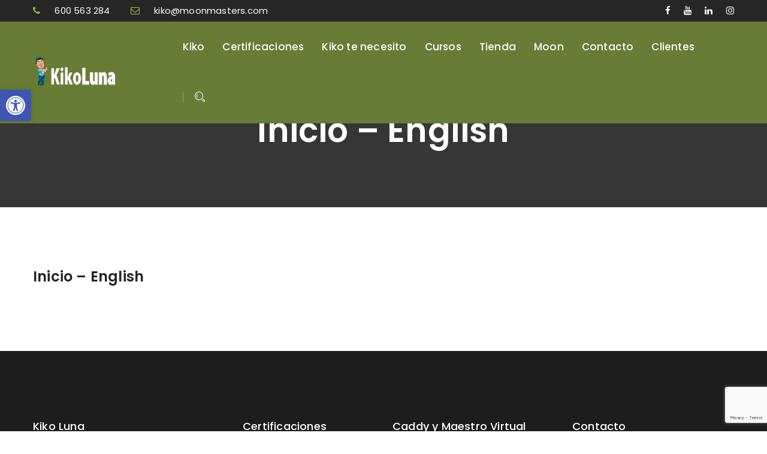

--- FILE ---
content_type: text/html; charset=UTF-8
request_url: https://www.kikoluna.com/inicio-english/
body_size: 14750
content:
                                                                                                                                                                                                                                                                                                                                                                                                                                                                                                                                                                                                                                                                                                                                                                                                                                                        <!DOCTYPE html>
<html lang="es">
<head>
<meta charset="UTF-8">
<!--[if IE]><meta http-equiv='X-UA-Compatible' content='IE=edge,chrome=1'><![endif]-->
<meta name="viewport" content="width=device-width, initial-scale=1">
<meta name="mobile-web-app-capable" content="yes">
<meta name="apple-mobile-web-app-capable" content="yes">
<meta name="apple-mobile-web-app-title" content="Kiko Luna - La enseñanza es mi pasión">
<link rel="profile" href="http://gmpg.org/xfn/11">
<link rel="pingback" href="https://www.kikoluna.com/xmlrpc.php">
<script type="text/javascript" id="lpData">
/* <![CDATA[ */
var lpData = {"site_url":"https:\/\/www.kikoluna.com","user_id":"0","theme":"fitzeous-child","lp_rest_url":"https:\/\/www.kikoluna.com\/wp-json\/","nonce":"3976fdc69e","is_course_archive":"","courses_url":"https:\/\/www.kikoluna.com\/cursos-kikoluna\/","urlParams":[],"lp_version":"4.3.2.4","lp_rest_load_ajax":"https:\/\/www.kikoluna.com\/wp-json\/lp\/v1\/load_content_via_ajax\/","ajaxUrl":"https:\/\/www.kikoluna.com\/wp-admin\/admin-ajax.php","lpAjaxUrl":"https:\/\/www.kikoluna.com\/lp-ajax-handle","coverImageRatio":"5.16","toast":{"gravity":"bottom","position":"center","duration":3000,"close":1,"stopOnFocus":1,"classPrefix":"lp-toast"},"i18n":[]};
/* ]]> */
</script>
<script type="text/javascript" id="lpSettingCourses">
/* <![CDATA[ */
var lpSettingCourses = {"lpArchiveLoadAjax":"1","lpArchiveNoLoadAjaxFirst":"0","lpArchivePaginationType":"","noLoadCoursesJs":"0"};
/* ]]> */
</script>
		<style id="learn-press-custom-css">
			:root {
				--lp-container-max-width: 1290px;
				--lp-cotainer-padding: 1rem;
				--lp-primary-color: #ffb606;
				--lp-secondary-color: #442e66;
			}
		</style>
		<title>Inicio &#8211; English &#8211; Kiko Luna</title>
<meta name='robots' content='max-image-preview:large' />
<link rel='dns-prefetch' href='//fonts.googleapis.com' />
<link rel="alternate" type="application/rss+xml" title="Kiko Luna &raquo; Feed" href="https://www.kikoluna.com/feed/" />
<link rel="alternate" type="application/rss+xml" title="Kiko Luna &raquo; Feed de los comentarios" href="https://www.kikoluna.com/comments/feed/" />
<link rel="alternate" title="oEmbed (JSON)" type="application/json+oembed" href="https://www.kikoluna.com/wp-json/oembed/1.0/embed?url=https%3A%2F%2Fwww.kikoluna.com%2Finicio-english%2F" />
<link rel="alternate" title="oEmbed (XML)" type="text/xml+oembed" href="https://www.kikoluna.com/wp-json/oembed/1.0/embed?url=https%3A%2F%2Fwww.kikoluna.com%2Finicio-english%2F&#038;format=xml" />
<style id='wp-img-auto-sizes-contain-inline-css' type='text/css'>
img:is([sizes=auto i],[sizes^="auto," i]){contain-intrinsic-size:3000px 1500px}
/*# sourceURL=wp-img-auto-sizes-contain-inline-css */
</style>
<style id='wp-emoji-styles-inline-css' type='text/css'>

	img.wp-smiley, img.emoji {
		display: inline !important;
		border: none !important;
		box-shadow: none !important;
		height: 1em !important;
		width: 1em !important;
		margin: 0 0.07em !important;
		vertical-align: -0.1em !important;
		background: none !important;
		padding: 0 !important;
	}
/*# sourceURL=wp-emoji-styles-inline-css */
</style>
<style id='wp-block-library-inline-css' type='text/css'>
:root{--wp-block-synced-color:#7a00df;--wp-block-synced-color--rgb:122,0,223;--wp-bound-block-color:var(--wp-block-synced-color);--wp-editor-canvas-background:#ddd;--wp-admin-theme-color:#007cba;--wp-admin-theme-color--rgb:0,124,186;--wp-admin-theme-color-darker-10:#006ba1;--wp-admin-theme-color-darker-10--rgb:0,107,160.5;--wp-admin-theme-color-darker-20:#005a87;--wp-admin-theme-color-darker-20--rgb:0,90,135;--wp-admin-border-width-focus:2px}@media (min-resolution:192dpi){:root{--wp-admin-border-width-focus:1.5px}}.wp-element-button{cursor:pointer}:root .has-very-light-gray-background-color{background-color:#eee}:root .has-very-dark-gray-background-color{background-color:#313131}:root .has-very-light-gray-color{color:#eee}:root .has-very-dark-gray-color{color:#313131}:root .has-vivid-green-cyan-to-vivid-cyan-blue-gradient-background{background:linear-gradient(135deg,#00d084,#0693e3)}:root .has-purple-crush-gradient-background{background:linear-gradient(135deg,#34e2e4,#4721fb 50%,#ab1dfe)}:root .has-hazy-dawn-gradient-background{background:linear-gradient(135deg,#faaca8,#dad0ec)}:root .has-subdued-olive-gradient-background{background:linear-gradient(135deg,#fafae1,#67a671)}:root .has-atomic-cream-gradient-background{background:linear-gradient(135deg,#fdd79a,#004a59)}:root .has-nightshade-gradient-background{background:linear-gradient(135deg,#330968,#31cdcf)}:root .has-midnight-gradient-background{background:linear-gradient(135deg,#020381,#2874fc)}:root{--wp--preset--font-size--normal:16px;--wp--preset--font-size--huge:42px}.has-regular-font-size{font-size:1em}.has-larger-font-size{font-size:2.625em}.has-normal-font-size{font-size:var(--wp--preset--font-size--normal)}.has-huge-font-size{font-size:var(--wp--preset--font-size--huge)}.has-text-align-center{text-align:center}.has-text-align-left{text-align:left}.has-text-align-right{text-align:right}.has-fit-text{white-space:nowrap!important}#end-resizable-editor-section{display:none}.aligncenter{clear:both}.items-justified-left{justify-content:flex-start}.items-justified-center{justify-content:center}.items-justified-right{justify-content:flex-end}.items-justified-space-between{justify-content:space-between}.screen-reader-text{border:0;clip-path:inset(50%);height:1px;margin:-1px;overflow:hidden;padding:0;position:absolute;width:1px;word-wrap:normal!important}.screen-reader-text:focus{background-color:#ddd;clip-path:none;color:#444;display:block;font-size:1em;height:auto;left:5px;line-height:normal;padding:15px 23px 14px;text-decoration:none;top:5px;width:auto;z-index:100000}html :where(.has-border-color){border-style:solid}html :where([style*=border-top-color]){border-top-style:solid}html :where([style*=border-right-color]){border-right-style:solid}html :where([style*=border-bottom-color]){border-bottom-style:solid}html :where([style*=border-left-color]){border-left-style:solid}html :where([style*=border-width]){border-style:solid}html :where([style*=border-top-width]){border-top-style:solid}html :where([style*=border-right-width]){border-right-style:solid}html :where([style*=border-bottom-width]){border-bottom-style:solid}html :where([style*=border-left-width]){border-left-style:solid}html :where(img[class*=wp-image-]){height:auto;max-width:100%}:where(figure){margin:0 0 1em}html :where(.is-position-sticky){--wp-admin--admin-bar--position-offset:var(--wp-admin--admin-bar--height,0px)}@media screen and (max-width:600px){html :where(.is-position-sticky){--wp-admin--admin-bar--position-offset:0px}}

/*# sourceURL=wp-block-library-inline-css */
</style><style id='global-styles-inline-css' type='text/css'>
:root{--wp--preset--aspect-ratio--square: 1;--wp--preset--aspect-ratio--4-3: 4/3;--wp--preset--aspect-ratio--3-4: 3/4;--wp--preset--aspect-ratio--3-2: 3/2;--wp--preset--aspect-ratio--2-3: 2/3;--wp--preset--aspect-ratio--16-9: 16/9;--wp--preset--aspect-ratio--9-16: 9/16;--wp--preset--color--black: #000000;--wp--preset--color--cyan-bluish-gray: #abb8c3;--wp--preset--color--white: #ffffff;--wp--preset--color--pale-pink: #f78da7;--wp--preset--color--vivid-red: #cf2e2e;--wp--preset--color--luminous-vivid-orange: #ff6900;--wp--preset--color--luminous-vivid-amber: #fcb900;--wp--preset--color--light-green-cyan: #7bdcb5;--wp--preset--color--vivid-green-cyan: #00d084;--wp--preset--color--pale-cyan-blue: #8ed1fc;--wp--preset--color--vivid-cyan-blue: #0693e3;--wp--preset--color--vivid-purple: #9b51e0;--wp--preset--gradient--vivid-cyan-blue-to-vivid-purple: linear-gradient(135deg,rgb(6,147,227) 0%,rgb(155,81,224) 100%);--wp--preset--gradient--light-green-cyan-to-vivid-green-cyan: linear-gradient(135deg,rgb(122,220,180) 0%,rgb(0,208,130) 100%);--wp--preset--gradient--luminous-vivid-amber-to-luminous-vivid-orange: linear-gradient(135deg,rgb(252,185,0) 0%,rgb(255,105,0) 100%);--wp--preset--gradient--luminous-vivid-orange-to-vivid-red: linear-gradient(135deg,rgb(255,105,0) 0%,rgb(207,46,46) 100%);--wp--preset--gradient--very-light-gray-to-cyan-bluish-gray: linear-gradient(135deg,rgb(238,238,238) 0%,rgb(169,184,195) 100%);--wp--preset--gradient--cool-to-warm-spectrum: linear-gradient(135deg,rgb(74,234,220) 0%,rgb(151,120,209) 20%,rgb(207,42,186) 40%,rgb(238,44,130) 60%,rgb(251,105,98) 80%,rgb(254,248,76) 100%);--wp--preset--gradient--blush-light-purple: linear-gradient(135deg,rgb(255,206,236) 0%,rgb(152,150,240) 100%);--wp--preset--gradient--blush-bordeaux: linear-gradient(135deg,rgb(254,205,165) 0%,rgb(254,45,45) 50%,rgb(107,0,62) 100%);--wp--preset--gradient--luminous-dusk: linear-gradient(135deg,rgb(255,203,112) 0%,rgb(199,81,192) 50%,rgb(65,88,208) 100%);--wp--preset--gradient--pale-ocean: linear-gradient(135deg,rgb(255,245,203) 0%,rgb(182,227,212) 50%,rgb(51,167,181) 100%);--wp--preset--gradient--electric-grass: linear-gradient(135deg,rgb(202,248,128) 0%,rgb(113,206,126) 100%);--wp--preset--gradient--midnight: linear-gradient(135deg,rgb(2,3,129) 0%,rgb(40,116,252) 100%);--wp--preset--font-size--small: 13px;--wp--preset--font-size--medium: 20px;--wp--preset--font-size--large: 36px;--wp--preset--font-size--x-large: 42px;--wp--preset--spacing--20: 0.44rem;--wp--preset--spacing--30: 0.67rem;--wp--preset--spacing--40: 1rem;--wp--preset--spacing--50: 1.5rem;--wp--preset--spacing--60: 2.25rem;--wp--preset--spacing--70: 3.38rem;--wp--preset--spacing--80: 5.06rem;--wp--preset--shadow--natural: 6px 6px 9px rgba(0, 0, 0, 0.2);--wp--preset--shadow--deep: 12px 12px 50px rgba(0, 0, 0, 0.4);--wp--preset--shadow--sharp: 6px 6px 0px rgba(0, 0, 0, 0.2);--wp--preset--shadow--outlined: 6px 6px 0px -3px rgb(255, 255, 255), 6px 6px rgb(0, 0, 0);--wp--preset--shadow--crisp: 6px 6px 0px rgb(0, 0, 0);}:where(.is-layout-flex){gap: 0.5em;}:where(.is-layout-grid){gap: 0.5em;}body .is-layout-flex{display: flex;}.is-layout-flex{flex-wrap: wrap;align-items: center;}.is-layout-flex > :is(*, div){margin: 0;}body .is-layout-grid{display: grid;}.is-layout-grid > :is(*, div){margin: 0;}:where(.wp-block-columns.is-layout-flex){gap: 2em;}:where(.wp-block-columns.is-layout-grid){gap: 2em;}:where(.wp-block-post-template.is-layout-flex){gap: 1.25em;}:where(.wp-block-post-template.is-layout-grid){gap: 1.25em;}.has-black-color{color: var(--wp--preset--color--black) !important;}.has-cyan-bluish-gray-color{color: var(--wp--preset--color--cyan-bluish-gray) !important;}.has-white-color{color: var(--wp--preset--color--white) !important;}.has-pale-pink-color{color: var(--wp--preset--color--pale-pink) !important;}.has-vivid-red-color{color: var(--wp--preset--color--vivid-red) !important;}.has-luminous-vivid-orange-color{color: var(--wp--preset--color--luminous-vivid-orange) !important;}.has-luminous-vivid-amber-color{color: var(--wp--preset--color--luminous-vivid-amber) !important;}.has-light-green-cyan-color{color: var(--wp--preset--color--light-green-cyan) !important;}.has-vivid-green-cyan-color{color: var(--wp--preset--color--vivid-green-cyan) !important;}.has-pale-cyan-blue-color{color: var(--wp--preset--color--pale-cyan-blue) !important;}.has-vivid-cyan-blue-color{color: var(--wp--preset--color--vivid-cyan-blue) !important;}.has-vivid-purple-color{color: var(--wp--preset--color--vivid-purple) !important;}.has-black-background-color{background-color: var(--wp--preset--color--black) !important;}.has-cyan-bluish-gray-background-color{background-color: var(--wp--preset--color--cyan-bluish-gray) !important;}.has-white-background-color{background-color: var(--wp--preset--color--white) !important;}.has-pale-pink-background-color{background-color: var(--wp--preset--color--pale-pink) !important;}.has-vivid-red-background-color{background-color: var(--wp--preset--color--vivid-red) !important;}.has-luminous-vivid-orange-background-color{background-color: var(--wp--preset--color--luminous-vivid-orange) !important;}.has-luminous-vivid-amber-background-color{background-color: var(--wp--preset--color--luminous-vivid-amber) !important;}.has-light-green-cyan-background-color{background-color: var(--wp--preset--color--light-green-cyan) !important;}.has-vivid-green-cyan-background-color{background-color: var(--wp--preset--color--vivid-green-cyan) !important;}.has-pale-cyan-blue-background-color{background-color: var(--wp--preset--color--pale-cyan-blue) !important;}.has-vivid-cyan-blue-background-color{background-color: var(--wp--preset--color--vivid-cyan-blue) !important;}.has-vivid-purple-background-color{background-color: var(--wp--preset--color--vivid-purple) !important;}.has-black-border-color{border-color: var(--wp--preset--color--black) !important;}.has-cyan-bluish-gray-border-color{border-color: var(--wp--preset--color--cyan-bluish-gray) !important;}.has-white-border-color{border-color: var(--wp--preset--color--white) !important;}.has-pale-pink-border-color{border-color: var(--wp--preset--color--pale-pink) !important;}.has-vivid-red-border-color{border-color: var(--wp--preset--color--vivid-red) !important;}.has-luminous-vivid-orange-border-color{border-color: var(--wp--preset--color--luminous-vivid-orange) !important;}.has-luminous-vivid-amber-border-color{border-color: var(--wp--preset--color--luminous-vivid-amber) !important;}.has-light-green-cyan-border-color{border-color: var(--wp--preset--color--light-green-cyan) !important;}.has-vivid-green-cyan-border-color{border-color: var(--wp--preset--color--vivid-green-cyan) !important;}.has-pale-cyan-blue-border-color{border-color: var(--wp--preset--color--pale-cyan-blue) !important;}.has-vivid-cyan-blue-border-color{border-color: var(--wp--preset--color--vivid-cyan-blue) !important;}.has-vivid-purple-border-color{border-color: var(--wp--preset--color--vivid-purple) !important;}.has-vivid-cyan-blue-to-vivid-purple-gradient-background{background: var(--wp--preset--gradient--vivid-cyan-blue-to-vivid-purple) !important;}.has-light-green-cyan-to-vivid-green-cyan-gradient-background{background: var(--wp--preset--gradient--light-green-cyan-to-vivid-green-cyan) !important;}.has-luminous-vivid-amber-to-luminous-vivid-orange-gradient-background{background: var(--wp--preset--gradient--luminous-vivid-amber-to-luminous-vivid-orange) !important;}.has-luminous-vivid-orange-to-vivid-red-gradient-background{background: var(--wp--preset--gradient--luminous-vivid-orange-to-vivid-red) !important;}.has-very-light-gray-to-cyan-bluish-gray-gradient-background{background: var(--wp--preset--gradient--very-light-gray-to-cyan-bluish-gray) !important;}.has-cool-to-warm-spectrum-gradient-background{background: var(--wp--preset--gradient--cool-to-warm-spectrum) !important;}.has-blush-light-purple-gradient-background{background: var(--wp--preset--gradient--blush-light-purple) !important;}.has-blush-bordeaux-gradient-background{background: var(--wp--preset--gradient--blush-bordeaux) !important;}.has-luminous-dusk-gradient-background{background: var(--wp--preset--gradient--luminous-dusk) !important;}.has-pale-ocean-gradient-background{background: var(--wp--preset--gradient--pale-ocean) !important;}.has-electric-grass-gradient-background{background: var(--wp--preset--gradient--electric-grass) !important;}.has-midnight-gradient-background{background: var(--wp--preset--gradient--midnight) !important;}.has-small-font-size{font-size: var(--wp--preset--font-size--small) !important;}.has-medium-font-size{font-size: var(--wp--preset--font-size--medium) !important;}.has-large-font-size{font-size: var(--wp--preset--font-size--large) !important;}.has-x-large-font-size{font-size: var(--wp--preset--font-size--x-large) !important;}
/*# sourceURL=global-styles-inline-css */
</style>

<style id='classic-theme-styles-inline-css' type='text/css'>
/*! This file is auto-generated */
.wp-block-button__link{color:#fff;background-color:#32373c;border-radius:9999px;box-shadow:none;text-decoration:none;padding:calc(.667em + 2px) calc(1.333em + 2px);font-size:1.125em}.wp-block-file__button{background:#32373c;color:#fff;text-decoration:none}
/*# sourceURL=/wp-includes/css/classic-themes.min.css */
</style>
<link rel='stylesheet' id='contact-form-7-css' href='https://www.kikoluna.com/wp-content/plugins/contact-form-7/includes/css/styles.css?ver=6.1.4' type='text/css' media='all' />
<link rel='stylesheet' id='pojo-a11y-css' href='https://www.kikoluna.com/wp-content/plugins/pojo-accessibility/modules/legacy/assets/css/style.min.css?ver=1.0.0' type='text/css' media='all' />
<link rel='stylesheet' id='simple-lightbox-css' href='https://www.kikoluna.com/wp-content/themes/fitzeous/assets/assets/lightbox/simpleLightbox.css?ver=0.4.7' type='text/css' media='all' />
<link rel='stylesheet' id='stroke-gap-icons-webfont-css' href='https://www.kikoluna.com/wp-content/themes/fitzeous/assets/assets/stroke-icon/style.css?ver=0.4.7' type='text/css' media='all' />
<link rel='stylesheet' id='animate-css' href='https://www.kikoluna.com/wp-content/themes/fitzeous/assets/assets/animate-css/animate.css?ver=0.4.7' type='text/css' media='all' />
<link rel='stylesheet' id='magnific-popup-css' href='https://www.kikoluna.com/wp-content/themes/fitzeous/assets/assets/magnify-popup/magnific-popup.css?ver=0.4.7' type='text/css' media='all' />
<link rel='stylesheet' id='owl-carousel-css' href='https://www.kikoluna.com/wp-content/themes/fitzeous/assets/assets/owl-carousel/owl.carousel.min.css?ver=0.4.7' type='text/css' media='all' />
<link rel='stylesheet' id='fitzeous-icon-css' href='https://www.kikoluna.com/wp-content/themes/fitzeous/assets/assets/flat-icon/flaticon.css?ver=0.4.7' type='text/css' media='all' />
<link rel='stylesheet' id='font-awesome-css' href='https://www.kikoluna.com/wp-content/themes/fitzeous/assets/css/font-awesome.min.css?ver=0.4.7' type='text/css' media='all' />
<link rel='stylesheet' id='bootstrap-css' href='https://www.kikoluna.com/wp-content/themes/fitzeous/assets/css/bootstrap.min.css?ver=0.4.7' type='text/css' media='all' />
<link rel='stylesheet' id='fitzeous-styles-css' href='https://www.kikoluna.com/wp-content/themes/fitzeous/assets/css/themestyles.css?ver=0.4.7' type='text/css' media='all' />
<link rel='stylesheet' id='fitzeous-res-css' href='https://www.kikoluna.com/wp-content/themes/fitzeous/assets/css/responsive.css?ver=0.4.7' type='text/css' media='all' />
<link rel='stylesheet' id='fitzeous-style-css' href='https://www.kikoluna.com/wp-content/themes/fitzeous-child/style.css' type='text/css' media='all' />
<style id='fitzeous-style-inline-css' type='text/css'>

                .breadcrumb-area{
                        background-image:  url('');
                }

                .breadcrumb-area{
                        background-image:  url('');
                }
				

                .logo.navbar-brand img{
                        width:  55%;
                }
				
/*# sourceURL=fitzeous-style-inline-css */
</style>
<link rel='stylesheet' id='fitzeous-fonts-css' href='https://fonts.googleapis.com/css?family=Lato%3A300%2C400%2C700%2C900%7CPoppins%3A300%2C400%2C500%2C600%2C700%7CKaushan+Script%7CMontserrat%3A300%2C400%2C500%2C600%2C700&#038;subset=latin%2Clatin-ext' type='text/css' media='all' />
<link rel='stylesheet' id='learnpress-widgets-css' href='https://www.kikoluna.com/wp-content/plugins/learnpress/assets/css/widgets.css?ver=1769058150' type='text/css' media='all' />
<script type="text/javascript" src="https://www.kikoluna.com/wp-includes/js/jquery/jquery.min.js?ver=3.7.1" id="jquery-core-js"></script>
<script type="text/javascript" src="https://www.kikoluna.com/wp-includes/js/jquery/jquery-migrate.min.js?ver=3.4.1" id="jquery-migrate-js"></script>
<script type="text/javascript" id="3d-flip-book-client-locale-loader-js-extra">
/* <![CDATA[ */
var FB3D_CLIENT_LOCALE = {"ajaxurl":"https://www.kikoluna.com/wp-admin/admin-ajax.php","dictionary":{"Table of contents":"Table of contents","Close":"Close","Bookmarks":"Bookmarks","Thumbnails":"Thumbnails","Search":"Search","Share":"Share","Facebook":"Facebook","Twitter":"Twitter","Email":"Email","Play":"Play","Previous page":"Previous page","Next page":"Next page","Zoom in":"Zoom in","Zoom out":"Zoom out","Fit view":"Fit view","Auto play":"Auto play","Full screen":"Full screen","More":"More","Smart pan":"Smart pan","Single page":"Single page","Sounds":"Sounds","Stats":"Stats","Print":"Print","Download":"Download","Goto first page":"Goto first page","Goto last page":"Goto last page"},"images":"https://www.kikoluna.com/wp-content/plugins/interactive-3d-flipbook-powered-physics-engine/assets/images/","jsData":{"urls":[],"posts":{"ids_mis":[],"ids":[]},"pages":[],"firstPages":[],"bookCtrlProps":[],"bookTemplates":[]},"key":"3d-flip-book","pdfJS":{"pdfJsLib":"https://www.kikoluna.com/wp-content/plugins/interactive-3d-flipbook-powered-physics-engine/assets/js/pdf.min.js?ver=4.3.136","pdfJsWorker":"https://www.kikoluna.com/wp-content/plugins/interactive-3d-flipbook-powered-physics-engine/assets/js/pdf.worker.js?ver=4.3.136","stablePdfJsLib":"https://www.kikoluna.com/wp-content/plugins/interactive-3d-flipbook-powered-physics-engine/assets/js/stable/pdf.min.js?ver=2.5.207","stablePdfJsWorker":"https://www.kikoluna.com/wp-content/plugins/interactive-3d-flipbook-powered-physics-engine/assets/js/stable/pdf.worker.js?ver=2.5.207","pdfJsCMapUrl":"https://www.kikoluna.com/wp-content/plugins/interactive-3d-flipbook-powered-physics-engine/assets/cmaps/"},"cacheurl":"https://www.kikoluna.com/wp-content/uploads/3d-flip-book/cache/","pluginsurl":"https://www.kikoluna.com/wp-content/plugins/","pluginurl":"https://www.kikoluna.com/wp-content/plugins/interactive-3d-flipbook-powered-physics-engine/","thumbnailSize":{"width":"150","height":"150"},"version":"1.16.17"};
//# sourceURL=3d-flip-book-client-locale-loader-js-extra
/* ]]> */
</script>
<script type="text/javascript" src="https://www.kikoluna.com/wp-content/plugins/interactive-3d-flipbook-powered-physics-engine/assets/js/client-locale-loader.js?ver=1.16.17" id="3d-flip-book-client-locale-loader-js" async="async" data-wp-strategy="async"></script>
<script type="text/javascript" src="https://www.kikoluna.com/wp-content/plugins/learnpress/assets/js/dist/loadAJAX.js?ver=1769058150" id="lp-load-ajax-js" async="async" data-wp-strategy="async"></script>
<script></script><link rel="https://api.w.org/" href="https://www.kikoluna.com/wp-json/" /><link rel="alternate" title="JSON" type="application/json" href="https://www.kikoluna.com/wp-json/wp/v2/pages/14541" /><link rel="EditURI" type="application/rsd+xml" title="RSD" href="https://www.kikoluna.com/xmlrpc.php?rsd" />
<meta name="generator" content="WordPress 6.9" />
<link rel="canonical" href="https://www.kikoluna.com/inicio-english/" />
<link rel='shortlink' href='https://www.kikoluna.com/?p=14541' />
<style type="text/css">
#pojo-a11y-toolbar .pojo-a11y-toolbar-toggle a{ background-color: #4054b2;	color: #ffffff;}
#pojo-a11y-toolbar .pojo-a11y-toolbar-overlay, #pojo-a11y-toolbar .pojo-a11y-toolbar-overlay ul.pojo-a11y-toolbar-items.pojo-a11y-links{ border-color: #4054b2;}
body.pojo-a11y-focusable a:focus{ outline-style: solid !important;	outline-width: 1px !important;	outline-color: #FF0000 !important;}
#pojo-a11y-toolbar{ top: 150px !important;}
#pojo-a11y-toolbar .pojo-a11y-toolbar-overlay{ background-color: #ffffff;}
#pojo-a11y-toolbar .pojo-a11y-toolbar-overlay ul.pojo-a11y-toolbar-items li.pojo-a11y-toolbar-item a, #pojo-a11y-toolbar .pojo-a11y-toolbar-overlay p.pojo-a11y-toolbar-title{ color: #333333;}
#pojo-a11y-toolbar .pojo-a11y-toolbar-overlay ul.pojo-a11y-toolbar-items li.pojo-a11y-toolbar-item a.active{ background-color: #4054b2;	color: #ffffff;}
@media (max-width: 767px) { #pojo-a11y-toolbar { top: 50px !important; } }</style>
<!-- Theme version -->
<meta name="generator" content="Fitzeous Child 1.0" />
<meta name="generator" content="Fitzeous 3.4" />
<meta name="generator" content="Powered by WPBakery Page Builder - drag and drop page builder for WordPress."/>
<meta name="generator" content="Powered by Slider Revolution 6.7.40 - responsive, Mobile-Friendly Slider Plugin for WordPress with comfortable drag and drop interface." />
<link rel="icon" href="https://www.kikoluna.com/wp-content/uploads/cropped-IconoKikoLuna-1-32x32.png" sizes="32x32" />
<link rel="icon" href="https://www.kikoluna.com/wp-content/uploads/cropped-IconoKikoLuna-1-192x192.png" sizes="192x192" />
<link rel="apple-touch-icon" href="https://www.kikoluna.com/wp-content/uploads/cropped-IconoKikoLuna-1-180x180.png" />
<meta name="msapplication-TileImage" content="https://www.kikoluna.com/wp-content/uploads/cropped-IconoKikoLuna-1-270x270.png" />
<script>function setREVStartSize(e){
			//window.requestAnimationFrame(function() {
				window.RSIW = window.RSIW===undefined ? window.innerWidth : window.RSIW;
				window.RSIH = window.RSIH===undefined ? window.innerHeight : window.RSIH;
				try {
					var pw = document.getElementById(e.c).parentNode.offsetWidth,
						newh;
					pw = pw===0 || isNaN(pw) || (e.l=="fullwidth" || e.layout=="fullwidth") ? window.RSIW : pw;
					e.tabw = e.tabw===undefined ? 0 : parseInt(e.tabw);
					e.thumbw = e.thumbw===undefined ? 0 : parseInt(e.thumbw);
					e.tabh = e.tabh===undefined ? 0 : parseInt(e.tabh);
					e.thumbh = e.thumbh===undefined ? 0 : parseInt(e.thumbh);
					e.tabhide = e.tabhide===undefined ? 0 : parseInt(e.tabhide);
					e.thumbhide = e.thumbhide===undefined ? 0 : parseInt(e.thumbhide);
					e.mh = e.mh===undefined || e.mh=="" || e.mh==="auto" ? 0 : parseInt(e.mh,0);
					if(e.layout==="fullscreen" || e.l==="fullscreen")
						newh = Math.max(e.mh,window.RSIH);
					else{
						e.gw = Array.isArray(e.gw) ? e.gw : [e.gw];
						for (var i in e.rl) if (e.gw[i]===undefined || e.gw[i]===0) e.gw[i] = e.gw[i-1];
						e.gh = e.el===undefined || e.el==="" || (Array.isArray(e.el) && e.el.length==0)? e.gh : e.el;
						e.gh = Array.isArray(e.gh) ? e.gh : [e.gh];
						for (var i in e.rl) if (e.gh[i]===undefined || e.gh[i]===0) e.gh[i] = e.gh[i-1];
											
						var nl = new Array(e.rl.length),
							ix = 0,
							sl;
						e.tabw = e.tabhide>=pw ? 0 : e.tabw;
						e.thumbw = e.thumbhide>=pw ? 0 : e.thumbw;
						e.tabh = e.tabhide>=pw ? 0 : e.tabh;
						e.thumbh = e.thumbhide>=pw ? 0 : e.thumbh;
						for (var i in e.rl) nl[i] = e.rl[i]<window.RSIW ? 0 : e.rl[i];
						sl = nl[0];
						for (var i in nl) if (sl>nl[i] && nl[i]>0) { sl = nl[i]; ix=i;}
						var m = pw>(e.gw[ix]+e.tabw+e.thumbw) ? 1 : (pw-(e.tabw+e.thumbw)) / (e.gw[ix]);
						newh =  (e.gh[ix] * m) + (e.tabh + e.thumbh);
					}
					var el = document.getElementById(e.c);
					if (el!==null && el) el.style.height = newh+"px";
					el = document.getElementById(e.c+"_wrapper");
					if (el!==null && el) {
						el.style.height = newh+"px";
						el.style.display = "block";
					}
				} catch(e){
					console.log("Failure at Presize of Slider:" + e)
				}
			//});
		  };</script>
<noscript><style> .wpb_animate_when_almost_visible { opacity: 1; }</style></noscript><link rel='stylesheet' id='rs-plugin-settings-css' href='//www.kikoluna.com/wp-content/plugins/revslider/sr6/assets/css/rs6.css?ver=6.7.40' type='text/css' media='all' />
<style id='rs-plugin-settings-inline-css' type='text/css'>
#rs-demo-id {}
/*# sourceURL=rs-plugin-settings-inline-css */
</style>
</head>

<body class="wp-singular page-template-default page page-id-14541 wp-theme-fitzeous wp-child-theme-fitzeous-child no_hdline header2 wpb-js-composer js-comp-ver-8.7.2 vc_responsive">
<div class="maincont">

		<div id="loader-wrapper">
		 <div class="tt-loading-center">
		  <div class="tt-loading-center-absolute">
		   <div class="tt-object object_four"></div>
		   <div class="tt-object object_three"></div>
		   <div class="tt-object object_two"></div>
		   <div class="tt-object object_one"></div>
		  </div>
		 </div>
		</div>
		
<header class="main_header_area main_header_2">
    	<div class="header_top">
        <div class="container">
            <div class="header_top_inner d-sm-flex justify-content-sm-between">
                <div class="left_info">
							<a href="tel:600563284">
					<i class="fa fa-phone"></i>
					600 563 284				</a>
										<a href="mailto:kiko@moonmasters.com">
					<i class="fa fa-envelope-o"></i>
					kiko@moonmasters.com				</a>
			                </div>
                
<ul class="header_social">

                		   		<li><a   href="https://www.facebook.com/kikolunagolf/?locale=es_ES" class="facebook" title="Facebook"><i class="fa fa-facebook"></i></a></li>

		   				   		<li><a   href="https://www.youtube.com/channel/UCoSlpwCWxQ6gnT4Wy-WHd0A" class="youtube" title="YouTube"><i class="fa fa-youtube"></i></a></li>

		   				   		<li><a   href="https://es.linkedin.com/in/kiko-luna-8899a098" class="linkedin" title="LinkedIn"><i class="fa fa-linkedin"></i></a></li>

		   				   		<li><a   href="https://www.instagram.com/kikolunagolf/?hl=es" class="instagram" title="Instagram"><i class="fa fa-instagram"></i></a></li>

		   		</ul>
            </div>
        </div>
    </div>


    <div class="header_menu">
        <nav class="navbar navbar-expand-lg">
           <div class="container">
                <!-- Logo -->
                
	<a class="logo navbar-brand" href="https://www.kikoluna.com/" title="La enseñanza es mi pasión">
	 		<img src="https://www.kikoluna.com/wp-content/uploads/logoKikoLuna.png" alt="Kiko Luna" />
	 	</a>
                <!-- Small Divice Menu-->
                <button class="navbar-toggler" type="button" data-toggle="collapse" data-target="#navbar_supported" aria-controls="navbar_supported" aria-expanded="false" aria-label="Toggle navigation">
                    <span></span>
                    <span></span>
                    <span></span>
                    <span></span>
                </button>
                <div class="collapse navbar-collapse justify-content-end" id="navbar_supported">
                <!-- The WordPress Menu goes here -->
                <ul id="menu-primary-menu" class="nav navbar-nav navigation-box"><li id="menu-item-14488" class="menu-item menu-item-type-post_type menu-item-object-page menu-item-has-children nav-item menu-item-14488 submenu dropdown"><a title="Kiko" href="https://www.kikoluna.com/presentacion/" data-toggle="dropdown" class="nav-link dropdown-toggle">Kiko </a>
<ul class=" dropdown-menu" role="menu">
	<li id="menu-item-14357" class="menu-item menu-item-type-post_type menu-item-object-page nav-item menu-item-14357"><a title="Presentación" href="https://www.kikoluna.com/presentacion/" class="nav-link">Presentación</a></li>
	<li id="menu-item-14474" class="menu-item menu-item-type-post_type menu-item-object-page nav-item menu-item-14474"><a title="Formación" href="https://www.kikoluna.com/formacion/" class="nav-link">Formación</a></li>
	<li id="menu-item-14487" class="menu-item menu-item-type-post_type menu-item-object-page nav-item menu-item-14487"><a title="Palmarés" href="https://www.kikoluna.com/palmares/" class="nav-link">Palmarés</a></li>
	<li id="menu-item-14530" class="menu-item menu-item-type-post_type menu-item-object-page nav-item menu-item-14530"><a title="Servicios" href="https://www.kikoluna.com/servicios/" class="nav-link">Servicios</a></li>
</ul>
</li>
<li id="menu-item-14425" class="menu-item menu-item-type-post_type menu-item-object-page menu-item-has-children nav-item menu-item-14425 submenu dropdown"><a title="Certificaciones" href="https://www.kikoluna.com/certificaciones/" data-toggle="dropdown" class="nav-link dropdown-toggle">Certificaciones </a>
<ul class=" dropdown-menu" role="menu">
	<li id="menu-item-14426" class="menu-item menu-item-type-custom menu-item-object-custom nav-item menu-item-14426"><a title="Academia Maestros del Golf" href="http://www.academiamaestrosdelgolf.com/certificaciones-profesionales/" class="nav-link">Academia Maestros del Golf</a></li>
	<li id="menu-item-14427" class="menu-item menu-item-type-post_type menu-item-object-page nav-item menu-item-14427"><a title="Certificaciones Kiko" href="https://www.kikoluna.com/certificaciones/" class="nav-link">Certificaciones Kiko</a></li>
</ul>
</li>
<li id="menu-item-21902" class="menu-item menu-item-type-post_type menu-item-object-page nav-item menu-item-21902"><a title="Kiko te necesito" href="https://www.kikoluna.com/kiko-te-necesito/" class="nav-link">Kiko te necesito</a></li>
<li id="menu-item-14432" class="menu-item menu-item-type-post_type menu-item-object-page menu-item-has-children nav-item menu-item-14432 submenu dropdown"><a title="Cursos" href="https://www.kikoluna.com/cursos-kiko/" data-toggle="dropdown" class="nav-link dropdown-toggle">Cursos </a>
<ul class=" dropdown-menu" role="menu">
	<li id="menu-item-14602" class="menu-item menu-item-type-post_type menu-item-object-lp_course nav-item menu-item-14602"><a title="Fundamentos de movilidad del Swing" href="https://www.kikoluna.com/course/fundamentos-de-movilidad-de-las-diferentes-partes-del-swing/" class="nav-link">Fundamentos de movilidad del Swing</a></li>
	<li id="menu-item-14438" class="menu-item menu-item-type-custom menu-item-object-custom nav-item menu-item-14438"><a title="Juego Corto - Sus Claves" href="/cursos/juego-corto-sus-claves/" class="nav-link">Juego Corto &#8211; Sus Claves</a></li>
	<li id="menu-item-14439" class="menu-item menu-item-type-custom menu-item-object-custom nav-item menu-item-14439"><a title="Adapta tu putt a tu juego" href="/cursos/adapta-tu-putt-a-tu-juego/" class="nav-link">Adapta tu putt a tu juego</a></li>
	<li id="menu-item-14441" class="menu-item menu-item-type-post_type menu-item-object-lp_course nav-item menu-item-14441"><a title="Máximiza tu potencia by Gerard Pera" href="https://www.kikoluna.com/course/maximiza-tu-potencia-by-gerard-pera/" class="nav-link">Máximiza tu potencia by Gerard Pera</a></li>
	<li id="menu-item-14442" class="menu-item menu-item-type-post_type menu-item-object-lp_course nav-item menu-item-14442"><a title="Temporada 1 Canal TV + Caddy y Maestro Virtual" href="https://www.kikoluna.com/course/temporada-1-canal-tv-caddy-y-maestro-virtual/" class="nav-link">Temporada 1 Canal TV + Caddy y Maestro Virtual</a></li>
	<li id="menu-item-14405" class="menu-item menu-item-type-custom menu-item-object-custom menu-item-has-children nav-item menu-item-14405 dropdown-submenu dropdown submenu"><a title="PDFs" href="#" class="nav-link">PDFs</a>
	<ul class=" dropdown-menu" role="menu">
		<li id="menu-item-14406" class="menu-item menu-item-type-custom menu-item-object-custom menu-item-has-children nav-item menu-item-14406 dropdown-submenu dropdown submenu"><a title="Artículos" href="#" class="nav-link">Artículos</a></li>
		<li id="menu-item-14408" class="menu-item menu-item-type-custom menu-item-object-custom nav-item menu-item-14408"><a title="Tarjeta estadísticas" href="/pdf/tarjeta_estadisticas.pdf" class="nav-link">Tarjeta estadísticas</a></li>
		<li id="menu-item-14409" class="menu-item menu-item-type-custom menu-item-object-custom nav-item menu-item-14409"><a title="Matrix de Wedges" href="/pdf/MATRIX%20DE%20WEDGES.pdf" class="nav-link">Matrix de Wedges</a></li>
	</ul>
</li>
</ul>
</li>
<li id="menu-item-14400" class="menu-item menu-item-type-custom menu-item-object-custom menu-item-has-children nav-item menu-item-14400 submenu dropdown"><a title="Tienda" href="#" data-toggle="dropdown" class="nav-link dropdown-toggle">Tienda </a>
<ul class=" dropdown-menu" role="menu">
	<li id="menu-item-14401" class="menu-item menu-item-type-custom menu-item-object-custom nav-item menu-item-14401"><a title="Golf a medida" href="http://www.sgolf.es/5-ENTRENAMIENTO-GOLF.cat.32.html" class="nav-link">Golf a medida</a></li>
	<li id="menu-item-14402" class="menu-item menu-item-type-post_type menu-item-object-page nav-item menu-item-14402"><a title="Esterilla Putt Gravit &lt;br/&gt;Kiko Luna Edition" href="https://www.kikoluna.com/esterilla-putt-gravit-kiko-luna-edition/" class="nav-link">Esterilla Putt Gravit <br/>Kiko Luna Edition</a></li>
	<li id="menu-item-14403" class="menu-item menu-item-type-custom menu-item-object-custom nav-item menu-item-14403"><a title="Material ELK Sport" href="https://elksport.com/golf/golf-kiko-luna" class="nav-link">Material ELK Sport</a></li>
</ul>
</li>
<li id="menu-item-14404" class="menu-item menu-item-type-custom menu-item-object-custom nav-item menu-item-14404"><a title="Moon" href="https://www.moonmasters.com" class="nav-link">Moon</a></li>
<li id="menu-item-14348" class="menu-item menu-item-type-post_type menu-item-object-page nav-item menu-item-14348"><a title="Contacto" href="https://www.kikoluna.com/contacto/" class="nav-link">Contacto</a></li>
<li id="menu-item-14399" class="menu-item menu-item-type-post_type menu-item-object-page nav-item menu-item-14399"><a title="Clientes" href="https://www.kikoluna.com/profile/" class="nav-link">Clientes</a></li>
<li class="search_dropdown search_icon"><a class="popup-with-zoom-anim" href="#test-search"><i class="icon icon-Search"></i></a></li>
</ul>                </div>
           </div>
        </nav>
    </div>
</header>
		<section class="hero-page-title breadcrumb-area banner_area">
											<h2 class="tt-title">
							Inicio &#8211; English						</h2>
															</section><!-- ignore warning -->

		
<div class="blog_area blog_details mainblock" id="full-width-page-wrapper">

    <div  id="content" class="container">

	   <div class="row blog_inner">
		   <div id="primary" class="col-md-12 content-area">

	            <main id="main" class="site-main">

	                
	                    
<div id="post-14541" class="tt-contt post-14541 page type-page status-publish hentry">

	 <header class="entry-header"><h1 class="entry-title ">Inicio &#8211; English</h1></header>
      
    
	<div class="entry-content clearfix">

		
		
	</div><!-- .entry-content -->

</div><!-- #post-## -->

	                    
	                
	            </main><!-- #main -->

		    </div><!-- #primary -->
	    </div><!-- .row -->

    </div><!-- Container end -->

</div><!-- Wrapper end -->





<!--================Footer Area =================-->
<footer class="footer_area">
    <div class="container">
	    	
        <div class="row footer_row">

															<div class="clearfix col-md-3 col-sm-6 footer-widget-1">
				            <div id="custom_html-2" class="widget_text quick widget widget_custom_html"><h4 class=" title">Kiko Luna</h4><div class="textwidget custom-html-widget">          <p>La enseñanza es mi pasión.<br/>Mi objetivo es aportar al mundo del golf mis conocimientos, y lo que más me apasiona es aprender.</p>
                        <ul class="social_icon">
                            
                           
                            <li><a href="https://www.facebook.com/kikolunagolf/?locale=es_ES"><i class="fa fa-facebook-f"></i></a></li>
                            <li><a href="https://www.youtube.com/channel/UCoSlpwCWxQ6gnT4Wy-WHd0A"><i class="fa fa-youtube-square"></i></a></li>
                            <li><a href="https://es.linkedin.com/in/kiko-luna-8899a098"><i class="fa fa-linkedin-square"></i></a></li>
                            <li><a href="https://www.instagram.com/kikolunagolf/?hl=es"><i class="fa fa-instagram"></i></a></li>
                           
                        </ul>
</div></div>						</div>
			        															<div class="clearfix col-md-3 col-sm-6 footer-widget-2">
				            <div id="custom_html-3" class="widget_text quick widget widget_custom_html"><h4 class=" title">Certificaciones</h4><div class="textwidget custom-html-widget"><ul class="quick_links">
                            <li><a href="http://www.academiamaestrosdelgolf.com/certificaciones-profesionales/">-  Academia maestros del Golf</a></li>
                            <li><a href="/certificaciones/">-  Certificaciones Kiko</a></li>
	 <li><a href="/cursos-kiko/">-  Cursos Kiko</a></li>

                        </ul></div></div>						</div>
			        															<div class="clearfix col-md-3 col-sm-6 footer-widget-3">
				            <div id="custom_html-4" class="widget_text quick widget widget_custom_html"><h4 class=" title">Caddy y Maestro Virtual</h4><div class="textwidget custom-html-widget">
<ul class="quick_links">
                            <li><a href="/caddy-virtual/">-  Caddy Virtual</a></li> 
                            <li><a href="/maestro-virtual/">-  Maestro Virtual</a></li> 
                            
                        </ul></div></div>						</div>
			        															<div class="clearfix col-md-3 col-sm-6 footer-widget-4">
				            <div id="custom_html-5" class="widget_text quick widget widget_custom_html"><div class="textwidget custom-html-widget">                        <h4>Contacto</h4>
                        <address>
                            <span><i class="fa fa-map-marker"></i>CD Somontes - Ctra. del Pardo Km3,400 - Madrid</span> 
                            <a href="#"><i class="fa fa-phone"></i>918 565 549  </a>
                            <a href="#"><i class="fa fa-envelope-o"></i>kiko@moonmasters.comm</a>
                        </address>
</div></div>						</div>
			        				
        </div>
	    </div>
    <div class="copy_right">
      <div class="container">
			<div class="pull-left">
				Copyright © 2024 KIKO LUNA GOLF. <br /><a href='/compromiso-con-la-proteccion-de-datos-personales/'>Compromiso con la protección de datos personales</a> || <a href='/politica-de-privacidad/'>Política de privacidad</a> || <a href='/politica-de-cookies/'>Política de cookies</a>			</div>
			<div class="pull-right">
				Adaptación de diseño e implementación <a href='http://www.cmainformatica.es/'>CMA</a>			</div>

      </div>
    </div>
</div>
</footer>
<!--================End Footer Area =================-->

<div class="search_area zoom-anim-dialog mfp-hide" id="test-search">
    <form role="search" method="get" class="search-form" action="https://www.kikoluna.com/">

    <div class="search_box_inner">
        <h3>Search</h3>
        <div class="input-group">
	        <input type="hidden" name="post_type" value="post">
	        <input type="search" class="search-field form-control"
	            placeholder="Search ..."
	            value="" name="s"
	            title="Search for:" />

            <span class="input-group-btn">
                <button class="btn btn-default" type="submit"><i class="icon icon-Search"></i></button>
            </span>
        </div>
    </div>
    </form>
</div>



<a href="#" class="scrollup"></a>

		<script>
			window.RS_MODULES = window.RS_MODULES || {};
			window.RS_MODULES.modules = window.RS_MODULES.modules || {};
			window.RS_MODULES.waiting = window.RS_MODULES.waiting || [];
			window.RS_MODULES.defered = true;
			window.RS_MODULES.moduleWaiting = window.RS_MODULES.moduleWaiting || {};
			window.RS_MODULES.type = 'compiled';
		</script>
		<script type="speculationrules">
{"prefetch":[{"source":"document","where":{"and":[{"href_matches":"/*"},{"not":{"href_matches":["/wp-*.php","/wp-admin/*","/wp-content/uploads/*","/wp-content/*","/wp-content/plugins/*","/wp-content/themes/fitzeous-child/*","/wp-content/themes/fitzeous/*","/*\\?(.+)"]}},{"not":{"selector_matches":"a[rel~=\"nofollow\"]"}},{"not":{"selector_matches":".no-prefetch, .no-prefetch a"}}]},"eagerness":"conservative"}]}
</script>
<script type="text/javascript" src="https://www.kikoluna.com/wp-includes/js/dist/hooks.min.js?ver=dd5603f07f9220ed27f1" id="wp-hooks-js"></script>
<script type="text/javascript" src="https://www.kikoluna.com/wp-includes/js/dist/i18n.min.js?ver=c26c3dc7bed366793375" id="wp-i18n-js"></script>
<script type="text/javascript" id="wp-i18n-js-after">
/* <![CDATA[ */
wp.i18n.setLocaleData( { 'text direction\u0004ltr': [ 'ltr' ] } );
//# sourceURL=wp-i18n-js-after
/* ]]> */
</script>
<script type="text/javascript" src="https://www.kikoluna.com/wp-content/plugins/contact-form-7/includes/swv/js/index.js?ver=6.1.4" id="swv-js"></script>
<script type="text/javascript" id="contact-form-7-js-translations">
/* <![CDATA[ */
( function( domain, translations ) {
	var localeData = translations.locale_data[ domain ] || translations.locale_data.messages;
	localeData[""].domain = domain;
	wp.i18n.setLocaleData( localeData, domain );
} )( "contact-form-7", {"translation-revision-date":"2025-12-01 15:45:40+0000","generator":"GlotPress\/4.0.3","domain":"messages","locale_data":{"messages":{"":{"domain":"messages","plural-forms":"nplurals=2; plural=n != 1;","lang":"es"},"This contact form is placed in the wrong place.":["Este formulario de contacto est\u00e1 situado en el lugar incorrecto."],"Error:":["Error:"]}},"comment":{"reference":"includes\/js\/index.js"}} );
//# sourceURL=contact-form-7-js-translations
/* ]]> */
</script>
<script type="text/javascript" id="contact-form-7-js-before">
/* <![CDATA[ */
var wpcf7 = {
    "api": {
        "root": "https:\/\/www.kikoluna.com\/wp-json\/",
        "namespace": "contact-form-7\/v1"
    }
};
//# sourceURL=contact-form-7-js-before
/* ]]> */
</script>
<script type="text/javascript" src="https://www.kikoluna.com/wp-content/plugins/contact-form-7/includes/js/index.js?ver=6.1.4" id="contact-form-7-js"></script>
<script type="text/javascript" src="//www.kikoluna.com/wp-content/plugins/revslider/sr6/assets/js/rbtools.min.js?ver=6.7.40" defer async id="tp-tools-js"></script>
<script type="text/javascript" src="//www.kikoluna.com/wp-content/plugins/revslider/sr6/assets/js/rs6.min.js?ver=6.7.40" defer async id="revmin-js"></script>
<script type="text/javascript" id="pojo-a11y-js-extra">
/* <![CDATA[ */
var PojoA11yOptions = {"focusable":"","remove_link_target":"","add_role_links":"","enable_save":"","save_expiration":""};
//# sourceURL=pojo-a11y-js-extra
/* ]]> */
</script>
<script type="text/javascript" src="https://www.kikoluna.com/wp-content/plugins/pojo-accessibility/modules/legacy/assets/js/app.min.js?ver=1.0.0" id="pojo-a11y-js"></script>
<script type="text/javascript" src="https://www.kikoluna.com/wp-content/themes/fitzeous/assets/js/bootstrap.min.js" id="bootstrap-js"></script>
<script type="text/javascript" src="https://www.kikoluna.com/wp-content/themes/fitzeous/assets/js/jquery.validate.min.js" id="jquery-validate-js"></script>
<script type="text/javascript" src="https://www.kikoluna.com/wp-includes/js/imagesloaded.min.js?ver=5.0.0" id="imagesloaded-js"></script>
<script type="text/javascript" src="https://www.kikoluna.com/wp-content/plugins/js_composer/assets/lib/vendor/dist/isotope-layout/dist/isotope.pkgd.min.js?ver=8.7.2" id="isotope-js"></script>
<script type="text/javascript" src="https://www.kikoluna.com/wp-content/themes/fitzeous/assets/assets/owl-carousel/owl.carousel.min.js" id="owl-carousel-js"></script>
<script type="text/javascript" src="https://www.kikoluna.com/wp-content/themes/fitzeous/assets/assets/counterup/jquery.waypoints.min.js" id="waypoints-js"></script>
<script type="text/javascript" src="https://www.kikoluna.com/wp-content/themes/fitzeous/assets/assets/counterup/jquery.counterup.min.js" id="counterup-js"></script>
<script type="text/javascript" src="https://www.kikoluna.com/wp-content/themes/fitzeous/assets/assets/magnify-popup/jquery.magnific-popup.min.js" id="magnific-popup-js"></script>
<script type="text/javascript" src="https://www.kikoluna.com/wp-content/themes/fitzeous/assets/assets/lightbox/simpleLightbox.min.js" id="simple-lightbox-js"></script>
<script type="text/javascript" src="https://www.kikoluna.com/wp-content/themes/fitzeous/assets/assets/jquery.scrollTo.min.js" id="scrollto-js"></script>
<script type="text/javascript" src="https://www.kikoluna.com/wp-content/themes/fitzeous/assets/js/theme.js" id="fitzeous-default-js"></script>
<script type="text/javascript" src="https://www.google.com/recaptcha/api.js?render=6LfCnuwpAAAAAHViQd_Rmrb8T68PUx9GHRUuJHjv&amp;ver=3.0" id="google-recaptcha-js"></script>
<script type="text/javascript" src="https://www.kikoluna.com/wp-includes/js/dist/vendor/wp-polyfill.min.js?ver=3.15.0" id="wp-polyfill-js"></script>
<script type="text/javascript" id="wpcf7-recaptcha-js-before">
/* <![CDATA[ */
var wpcf7_recaptcha = {
    "sitekey": "6LfCnuwpAAAAAHViQd_Rmrb8T68PUx9GHRUuJHjv",
    "actions": {
        "homepage": "homepage",
        "contactform": "contactform"
    }
};
//# sourceURL=wpcf7-recaptcha-js-before
/* ]]> */
</script>
<script type="text/javascript" src="https://www.kikoluna.com/wp-content/plugins/contact-form-7/modules/recaptcha/index.js?ver=6.1.4" id="wpcf7-recaptcha-js"></script>
<script id="wp-emoji-settings" type="application/json">
{"baseUrl":"https://s.w.org/images/core/emoji/17.0.2/72x72/","ext":".png","svgUrl":"https://s.w.org/images/core/emoji/17.0.2/svg/","svgExt":".svg","source":{"concatemoji":"https://www.kikoluna.com/wp-includes/js/wp-emoji-release.min.js?ver=6.9"}}
</script>
<script type="module">
/* <![CDATA[ */
/*! This file is auto-generated */
const a=JSON.parse(document.getElementById("wp-emoji-settings").textContent),o=(window._wpemojiSettings=a,"wpEmojiSettingsSupports"),s=["flag","emoji"];function i(e){try{var t={supportTests:e,timestamp:(new Date).valueOf()};sessionStorage.setItem(o,JSON.stringify(t))}catch(e){}}function c(e,t,n){e.clearRect(0,0,e.canvas.width,e.canvas.height),e.fillText(t,0,0);t=new Uint32Array(e.getImageData(0,0,e.canvas.width,e.canvas.height).data);e.clearRect(0,0,e.canvas.width,e.canvas.height),e.fillText(n,0,0);const a=new Uint32Array(e.getImageData(0,0,e.canvas.width,e.canvas.height).data);return t.every((e,t)=>e===a[t])}function p(e,t){e.clearRect(0,0,e.canvas.width,e.canvas.height),e.fillText(t,0,0);var n=e.getImageData(16,16,1,1);for(let e=0;e<n.data.length;e++)if(0!==n.data[e])return!1;return!0}function u(e,t,n,a){switch(t){case"flag":return n(e,"\ud83c\udff3\ufe0f\u200d\u26a7\ufe0f","\ud83c\udff3\ufe0f\u200b\u26a7\ufe0f")?!1:!n(e,"\ud83c\udde8\ud83c\uddf6","\ud83c\udde8\u200b\ud83c\uddf6")&&!n(e,"\ud83c\udff4\udb40\udc67\udb40\udc62\udb40\udc65\udb40\udc6e\udb40\udc67\udb40\udc7f","\ud83c\udff4\u200b\udb40\udc67\u200b\udb40\udc62\u200b\udb40\udc65\u200b\udb40\udc6e\u200b\udb40\udc67\u200b\udb40\udc7f");case"emoji":return!a(e,"\ud83e\u1fac8")}return!1}function f(e,t,n,a){let r;const o=(r="undefined"!=typeof WorkerGlobalScope&&self instanceof WorkerGlobalScope?new OffscreenCanvas(300,150):document.createElement("canvas")).getContext("2d",{willReadFrequently:!0}),s=(o.textBaseline="top",o.font="600 32px Arial",{});return e.forEach(e=>{s[e]=t(o,e,n,a)}),s}function r(e){var t=document.createElement("script");t.src=e,t.defer=!0,document.head.appendChild(t)}a.supports={everything:!0,everythingExceptFlag:!0},new Promise(t=>{let n=function(){try{var e=JSON.parse(sessionStorage.getItem(o));if("object"==typeof e&&"number"==typeof e.timestamp&&(new Date).valueOf()<e.timestamp+604800&&"object"==typeof e.supportTests)return e.supportTests}catch(e){}return null}();if(!n){if("undefined"!=typeof Worker&&"undefined"!=typeof OffscreenCanvas&&"undefined"!=typeof URL&&URL.createObjectURL&&"undefined"!=typeof Blob)try{var e="postMessage("+f.toString()+"("+[JSON.stringify(s),u.toString(),c.toString(),p.toString()].join(",")+"));",a=new Blob([e],{type:"text/javascript"});const r=new Worker(URL.createObjectURL(a),{name:"wpTestEmojiSupports"});return void(r.onmessage=e=>{i(n=e.data),r.terminate(),t(n)})}catch(e){}i(n=f(s,u,c,p))}t(n)}).then(e=>{for(const n in e)a.supports[n]=e[n],a.supports.everything=a.supports.everything&&a.supports[n],"flag"!==n&&(a.supports.everythingExceptFlag=a.supports.everythingExceptFlag&&a.supports[n]);var t;a.supports.everythingExceptFlag=a.supports.everythingExceptFlag&&!a.supports.flag,a.supports.everything||((t=a.source||{}).concatemoji?r(t.concatemoji):t.wpemoji&&t.twemoji&&(r(t.twemoji),r(t.wpemoji)))});
//# sourceURL=https://www.kikoluna.com/wp-includes/js/wp-emoji-loader.min.js
/* ]]> */
</script>
<script></script>		<a id="pojo-a11y-skip-content" class="pojo-skip-link pojo-skip-content" tabindex="1" accesskey="s" href="#content">Ir al contenido</a>
				<nav id="pojo-a11y-toolbar" class="pojo-a11y-toolbar-left pojo-a11y-" role="navigation">
			<div class="pojo-a11y-toolbar-toggle">
				<a class="pojo-a11y-toolbar-link pojo-a11y-toolbar-toggle-link" href="javascript:void(0);" title="Herramientas de accesibilidad" role="button">
					<span class="pojo-sr-only sr-only">Abrir barra de herramientas</span>
					<svg xmlns="http://www.w3.org/2000/svg" viewBox="0 0 100 100" fill="currentColor" width="1em">
						<title>Herramientas de accesibilidad</title>
						<path d="M50 8.1c23.2 0 41.9 18.8 41.9 41.9 0 23.2-18.8 41.9-41.9 41.9C26.8 91.9 8.1 73.2 8.1 50S26.8 8.1 50 8.1M50 0C22.4 0 0 22.4 0 50s22.4 50 50 50 50-22.4 50-50S77.6 0 50 0zm0 11.3c-21.4 0-38.7 17.3-38.7 38.7S28.6 88.7 50 88.7 88.7 71.4 88.7 50 71.4 11.3 50 11.3zm0 8.9c4 0 7.3 3.2 7.3 7.3S54 34.7 50 34.7s-7.3-3.2-7.3-7.3 3.3-7.2 7.3-7.2zm23.7 19.7c-5.8 1.4-11.2 2.6-16.6 3.2.2 20.4 2.5 24.8 5 31.4.7 1.9-.2 4-2.1 4.7-1.9.7-4-.2-4.7-2.1-1.8-4.5-3.4-8.2-4.5-15.8h-2c-1 7.6-2.7 11.3-4.5 15.8-.7 1.9-2.8 2.8-4.7 2.1-1.9-.7-2.8-2.8-2.1-4.7 2.6-6.6 4.9-11 5-31.4-5.4-.6-10.8-1.8-16.6-3.2-1.7-.4-2.8-2.1-2.4-3.9.4-1.7 2.1-2.8 3.9-2.4 19.5 4.6 25.1 4.6 44.5 0 1.7-.4 3.5.7 3.9 2.4.7 1.8-.3 3.5-2.1 3.9z"/>					</svg>
				</a>
			</div>
			<div class="pojo-a11y-toolbar-overlay">
				<div class="pojo-a11y-toolbar-inner">
					<p class="pojo-a11y-toolbar-title">Herramientas de accesibilidad</p>

					<ul class="pojo-a11y-toolbar-items pojo-a11y-tools">
																			<li class="pojo-a11y-toolbar-item">
								<a href="#" class="pojo-a11y-toolbar-link pojo-a11y-btn-resize-font pojo-a11y-btn-resize-plus" data-action="resize-plus" data-action-group="resize" tabindex="-1" role="button">
									<span class="pojo-a11y-toolbar-icon"><svg version="1.1" xmlns="http://www.w3.org/2000/svg" width="1em" viewBox="0 0 448 448"><title>Aumentar texto</title><path fill="currentColor" d="M256 200v16c0 4.25-3.75 8-8 8h-56v56c0 4.25-3.75 8-8 8h-16c-4.25 0-8-3.75-8-8v-56h-56c-4.25 0-8-3.75-8-8v-16c0-4.25 3.75-8 8-8h56v-56c0-4.25 3.75-8 8-8h16c4.25 0 8 3.75 8 8v56h56c4.25 0 8 3.75 8 8zM288 208c0-61.75-50.25-112-112-112s-112 50.25-112 112 50.25 112 112 112 112-50.25 112-112zM416 416c0 17.75-14.25 32-32 32-8.5 0-16.75-3.5-22.5-9.5l-85.75-85.5c-29.25 20.25-64.25 31-99.75 31-97.25 0-176-78.75-176-176s78.75-176 176-176 176 78.75 176 176c0 35.5-10.75 70.5-31 99.75l85.75 85.75c5.75 5.75 9.25 14 9.25 22.5z"></path></svg></span><span class="pojo-a11y-toolbar-text">Aumentar texto</span>								</a>
							</li>

							<li class="pojo-a11y-toolbar-item">
								<a href="#" class="pojo-a11y-toolbar-link pojo-a11y-btn-resize-font pojo-a11y-btn-resize-minus" data-action="resize-minus" data-action-group="resize" tabindex="-1" role="button">
									<span class="pojo-a11y-toolbar-icon"><svg version="1.1" xmlns="http://www.w3.org/2000/svg" width="1em" viewBox="0 0 448 448"><title>Disminuir texto</title><path fill="currentColor" d="M256 200v16c0 4.25-3.75 8-8 8h-144c-4.25 0-8-3.75-8-8v-16c0-4.25 3.75-8 8-8h144c4.25 0 8 3.75 8 8zM288 208c0-61.75-50.25-112-112-112s-112 50.25-112 112 50.25 112 112 112 112-50.25 112-112zM416 416c0 17.75-14.25 32-32 32-8.5 0-16.75-3.5-22.5-9.5l-85.75-85.5c-29.25 20.25-64.25 31-99.75 31-97.25 0-176-78.75-176-176s78.75-176 176-176 176 78.75 176 176c0 35.5-10.75 70.5-31 99.75l85.75 85.75c5.75 5.75 9.25 14 9.25 22.5z"></path></svg></span><span class="pojo-a11y-toolbar-text">Disminuir texto</span>								</a>
							</li>
						
													<li class="pojo-a11y-toolbar-item">
								<a href="#" class="pojo-a11y-toolbar-link pojo-a11y-btn-background-group pojo-a11y-btn-grayscale" data-action="grayscale" data-action-group="schema" tabindex="-1" role="button">
									<span class="pojo-a11y-toolbar-icon"><svg version="1.1" xmlns="http://www.w3.org/2000/svg" width="1em" viewBox="0 0 448 448"><title>Escala de grises</title><path fill="currentColor" d="M15.75 384h-15.75v-352h15.75v352zM31.5 383.75h-8v-351.75h8v351.75zM55 383.75h-7.75v-351.75h7.75v351.75zM94.25 383.75h-7.75v-351.75h7.75v351.75zM133.5 383.75h-15.5v-351.75h15.5v351.75zM165 383.75h-7.75v-351.75h7.75v351.75zM180.75 383.75h-7.75v-351.75h7.75v351.75zM196.5 383.75h-7.75v-351.75h7.75v351.75zM235.75 383.75h-15.75v-351.75h15.75v351.75zM275 383.75h-15.75v-351.75h15.75v351.75zM306.5 383.75h-15.75v-351.75h15.75v351.75zM338 383.75h-15.75v-351.75h15.75v351.75zM361.5 383.75h-15.75v-351.75h15.75v351.75zM408.75 383.75h-23.5v-351.75h23.5v351.75zM424.5 383.75h-8v-351.75h8v351.75zM448 384h-15.75v-352h15.75v352z"></path></svg></span><span class="pojo-a11y-toolbar-text">Escala de grises</span>								</a>
							</li>
						
													<li class="pojo-a11y-toolbar-item">
								<a href="#" class="pojo-a11y-toolbar-link pojo-a11y-btn-background-group pojo-a11y-btn-high-contrast" data-action="high-contrast" data-action-group="schema" tabindex="-1" role="button">
									<span class="pojo-a11y-toolbar-icon"><svg version="1.1" xmlns="http://www.w3.org/2000/svg" width="1em" viewBox="0 0 448 448"><title>Alto contraste</title><path fill="currentColor" d="M192 360v-272c-75 0-136 61-136 136s61 136 136 136zM384 224c0 106-86 192-192 192s-192-86-192-192 86-192 192-192 192 86 192 192z"></path></svg></span><span class="pojo-a11y-toolbar-text">Alto contraste</span>								</a>
							</li>
						
													<li class="pojo-a11y-toolbar-item">
								<a href="#" class="pojo-a11y-toolbar-link pojo-a11y-btn-background-group pojo-a11y-btn-negative-contrast" data-action="negative-contrast" data-action-group="schema" tabindex="-1" role="button">

									<span class="pojo-a11y-toolbar-icon"><svg version="1.1" xmlns="http://www.w3.org/2000/svg" width="1em" viewBox="0 0 448 448"><title>Contraste negativo</title><path fill="currentColor" d="M416 240c-23.75-36.75-56.25-68.25-95.25-88.25 10 17 15.25 36.5 15.25 56.25 0 61.75-50.25 112-112 112s-112-50.25-112-112c0-19.75 5.25-39.25 15.25-56.25-39 20-71.5 51.5-95.25 88.25 42.75 66 111.75 112 192 112s149.25-46 192-112zM236 144c0-6.5-5.5-12-12-12-41.75 0-76 34.25-76 76 0 6.5 5.5 12 12 12s12-5.5 12-12c0-28.5 23.5-52 52-52 6.5 0 12-5.5 12-12zM448 240c0 6.25-2 12-5 17.25-46 75.75-130.25 126.75-219 126.75s-173-51.25-219-126.75c-3-5.25-5-11-5-17.25s2-12 5-17.25c46-75.5 130.25-126.75 219-126.75s173 51.25 219 126.75c3 5.25 5 11 5 17.25z"></path></svg></span><span class="pojo-a11y-toolbar-text">Contraste negativo</span>								</a>
							</li>
						
													<li class="pojo-a11y-toolbar-item">
								<a href="#" class="pojo-a11y-toolbar-link pojo-a11y-btn-background-group pojo-a11y-btn-light-background" data-action="light-background" data-action-group="schema" tabindex="-1" role="button">
									<span class="pojo-a11y-toolbar-icon"><svg version="1.1" xmlns="http://www.w3.org/2000/svg" width="1em" viewBox="0 0 448 448"><title>Fondo claro</title><path fill="currentColor" d="M184 144c0 4.25-3.75 8-8 8s-8-3.75-8-8c0-17.25-26.75-24-40-24-4.25 0-8-3.75-8-8s3.75-8 8-8c23.25 0 56 12.25 56 40zM224 144c0-50-50.75-80-96-80s-96 30-96 80c0 16 6.5 32.75 17 45 4.75 5.5 10.25 10.75 15.25 16.5 17.75 21.25 32.75 46.25 35.25 74.5h57c2.5-28.25 17.5-53.25 35.25-74.5 5-5.75 10.5-11 15.25-16.5 10.5-12.25 17-29 17-45zM256 144c0 25.75-8.5 48-25.75 67s-40 45.75-42 72.5c7.25 4.25 11.75 12.25 11.75 20.5 0 6-2.25 11.75-6.25 16 4 4.25 6.25 10 6.25 16 0 8.25-4.25 15.75-11.25 20.25 2 3.5 3.25 7.75 3.25 11.75 0 16.25-12.75 24-27.25 24-6.5 14.5-21 24-36.75 24s-30.25-9.5-36.75-24c-14.5 0-27.25-7.75-27.25-24 0-4 1.25-8.25 3.25-11.75-7-4.5-11.25-12-11.25-20.25 0-6 2.25-11.75 6.25-16-4-4.25-6.25-10-6.25-16 0-8.25 4.5-16.25 11.75-20.5-2-26.75-24.75-53.5-42-72.5s-25.75-41.25-25.75-67c0-68 64.75-112 128-112s128 44 128 112z"></path></svg></span><span class="pojo-a11y-toolbar-text">Fondo claro</span>								</a>
							</li>
						
													<li class="pojo-a11y-toolbar-item">
								<a href="#" class="pojo-a11y-toolbar-link pojo-a11y-btn-links-underline" data-action="links-underline" data-action-group="toggle" tabindex="-1" role="button">
									<span class="pojo-a11y-toolbar-icon"><svg version="1.1" xmlns="http://www.w3.org/2000/svg" width="1em" viewBox="0 0 448 448"><title>Subrayar enlaces</title><path fill="currentColor" d="M364 304c0-6.5-2.5-12.5-7-17l-52-52c-4.5-4.5-10.75-7-17-7-7.25 0-13 2.75-18 8 8.25 8.25 18 15.25 18 28 0 13.25-10.75 24-24 24-12.75 0-19.75-9.75-28-18-5.25 5-8.25 10.75-8.25 18.25 0 6.25 2.5 12.5 7 17l51.5 51.75c4.5 4.5 10.75 6.75 17 6.75s12.5-2.25 17-6.5l36.75-36.5c4.5-4.5 7-10.5 7-16.75zM188.25 127.75c0-6.25-2.5-12.5-7-17l-51.5-51.75c-4.5-4.5-10.75-7-17-7s-12.5 2.5-17 6.75l-36.75 36.5c-4.5 4.5-7 10.5-7 16.75 0 6.5 2.5 12.5 7 17l52 52c4.5 4.5 10.75 6.75 17 6.75 7.25 0 13-2.5 18-7.75-8.25-8.25-18-15.25-18-28 0-13.25 10.75-24 24-24 12.75 0 19.75 9.75 28 18 5.25-5 8.25-10.75 8.25-18.25zM412 304c0 19-7.75 37.5-21.25 50.75l-36.75 36.5c-13.5 13.5-31.75 20.75-50.75 20.75-19.25 0-37.5-7.5-51-21.25l-51.5-51.75c-13.5-13.5-20.75-31.75-20.75-50.75 0-19.75 8-38.5 22-52.25l-22-22c-13.75 14-32.25 22-52 22-19 0-37.5-7.5-51-21l-52-52c-13.75-13.75-21-31.75-21-51 0-19 7.75-37.5 21.25-50.75l36.75-36.5c13.5-13.5 31.75-20.75 50.75-20.75 19.25 0 37.5 7.5 51 21.25l51.5 51.75c13.5 13.5 20.75 31.75 20.75 50.75 0 19.75-8 38.5-22 52.25l22 22c13.75-14 32.25-22 52-22 19 0 37.5 7.5 51 21l52 52c13.75 13.75 21 31.75 21 51z"></path></svg></span><span class="pojo-a11y-toolbar-text">Subrayar enlaces</span>								</a>
							</li>
						
													<li class="pojo-a11y-toolbar-item">
								<a href="#" class="pojo-a11y-toolbar-link pojo-a11y-btn-readable-font" data-action="readable-font" data-action-group="toggle" tabindex="-1" role="button">
									<span class="pojo-a11y-toolbar-icon"><svg version="1.1" xmlns="http://www.w3.org/2000/svg" width="1em" viewBox="0 0 448 448"><title>Fuente legible</title><path fill="currentColor" d="M181.25 139.75l-42.5 112.5c24.75 0.25 49.5 1 74.25 1 4.75 0 9.5-0.25 14.25-0.5-13-38-28.25-76.75-46-113zM0 416l0.5-19.75c23.5-7.25 49-2.25 59.5-29.25l59.25-154 70-181h32c1 1.75 2 3.5 2.75 5.25l51.25 120c18.75 44.25 36 89 55 133 11.25 26 20 52.75 32.5 78.25 1.75 4 5.25 11.5 8.75 14.25 8.25 6.5 31.25 8 43 12.5 0.75 4.75 1.5 9.5 1.5 14.25 0 2.25-0.25 4.25-0.25 6.5-31.75 0-63.5-4-95.25-4-32.75 0-65.5 2.75-98.25 3.75 0-6.5 0.25-13 1-19.5l32.75-7c6.75-1.5 20-3.25 20-12.5 0-9-32.25-83.25-36.25-93.5l-112.5-0.5c-6.5 14.5-31.75 80-31.75 89.5 0 19.25 36.75 20 51 22 0.25 4.75 0.25 9.5 0.25 14.5 0 2.25-0.25 4.5-0.5 6.75-29 0-58.25-5-87.25-5-3.5 0-8.5 1.5-12 2-15.75 2.75-31.25 3.5-47 3.5z"></path></svg></span><span class="pojo-a11y-toolbar-text">Fuente legible</span>								</a>
							</li>
																		<li class="pojo-a11y-toolbar-item">
							<a href="#" class="pojo-a11y-toolbar-link pojo-a11y-btn-reset" data-action="reset" tabindex="-1" role="button">
								<span class="pojo-a11y-toolbar-icon"><svg version="1.1" xmlns="http://www.w3.org/2000/svg" width="1em" viewBox="0 0 448 448"><title>Restablecer</title><path fill="currentColor" d="M384 224c0 105.75-86.25 192-192 192-57.25 0-111.25-25.25-147.75-69.25-2.5-3.25-2.25-8 0.5-10.75l34.25-34.5c1.75-1.5 4-2.25 6.25-2.25 2.25 0.25 4.5 1.25 5.75 3 24.5 31.75 61.25 49.75 101 49.75 70.5 0 128-57.5 128-128s-57.5-128-128-128c-32.75 0-63.75 12.5-87 34.25l34.25 34.5c4.75 4.5 6 11.5 3.5 17.25-2.5 6-8.25 10-14.75 10h-112c-8.75 0-16-7.25-16-16v-112c0-6.5 4-12.25 10-14.75 5.75-2.5 12.75-1.25 17.25 3.5l32.5 32.25c35.25-33.25 83-53 132.25-53 105.75 0 192 86.25 192 192z"></path></svg></span>
								<span class="pojo-a11y-toolbar-text">Restablecer</span>
							</a>
						</li>
					</ul>
									</div>
			</div>
		</nav>
		
</body>

</html>







--- FILE ---
content_type: text/html; charset=utf-8
request_url: https://www.google.com/recaptcha/api2/anchor?ar=1&k=6LfCnuwpAAAAAHViQd_Rmrb8T68PUx9GHRUuJHjv&co=aHR0cHM6Ly93d3cua2lrb2x1bmEuY29tOjQ0Mw..&hl=en&v=PoyoqOPhxBO7pBk68S4YbpHZ&size=invisible&anchor-ms=20000&execute-ms=30000&cb=6ltl07aocnic
body_size: 48728
content:
<!DOCTYPE HTML><html dir="ltr" lang="en"><head><meta http-equiv="Content-Type" content="text/html; charset=UTF-8">
<meta http-equiv="X-UA-Compatible" content="IE=edge">
<title>reCAPTCHA</title>
<style type="text/css">
/* cyrillic-ext */
@font-face {
  font-family: 'Roboto';
  font-style: normal;
  font-weight: 400;
  font-stretch: 100%;
  src: url(//fonts.gstatic.com/s/roboto/v48/KFO7CnqEu92Fr1ME7kSn66aGLdTylUAMa3GUBHMdazTgWw.woff2) format('woff2');
  unicode-range: U+0460-052F, U+1C80-1C8A, U+20B4, U+2DE0-2DFF, U+A640-A69F, U+FE2E-FE2F;
}
/* cyrillic */
@font-face {
  font-family: 'Roboto';
  font-style: normal;
  font-weight: 400;
  font-stretch: 100%;
  src: url(//fonts.gstatic.com/s/roboto/v48/KFO7CnqEu92Fr1ME7kSn66aGLdTylUAMa3iUBHMdazTgWw.woff2) format('woff2');
  unicode-range: U+0301, U+0400-045F, U+0490-0491, U+04B0-04B1, U+2116;
}
/* greek-ext */
@font-face {
  font-family: 'Roboto';
  font-style: normal;
  font-weight: 400;
  font-stretch: 100%;
  src: url(//fonts.gstatic.com/s/roboto/v48/KFO7CnqEu92Fr1ME7kSn66aGLdTylUAMa3CUBHMdazTgWw.woff2) format('woff2');
  unicode-range: U+1F00-1FFF;
}
/* greek */
@font-face {
  font-family: 'Roboto';
  font-style: normal;
  font-weight: 400;
  font-stretch: 100%;
  src: url(//fonts.gstatic.com/s/roboto/v48/KFO7CnqEu92Fr1ME7kSn66aGLdTylUAMa3-UBHMdazTgWw.woff2) format('woff2');
  unicode-range: U+0370-0377, U+037A-037F, U+0384-038A, U+038C, U+038E-03A1, U+03A3-03FF;
}
/* math */
@font-face {
  font-family: 'Roboto';
  font-style: normal;
  font-weight: 400;
  font-stretch: 100%;
  src: url(//fonts.gstatic.com/s/roboto/v48/KFO7CnqEu92Fr1ME7kSn66aGLdTylUAMawCUBHMdazTgWw.woff2) format('woff2');
  unicode-range: U+0302-0303, U+0305, U+0307-0308, U+0310, U+0312, U+0315, U+031A, U+0326-0327, U+032C, U+032F-0330, U+0332-0333, U+0338, U+033A, U+0346, U+034D, U+0391-03A1, U+03A3-03A9, U+03B1-03C9, U+03D1, U+03D5-03D6, U+03F0-03F1, U+03F4-03F5, U+2016-2017, U+2034-2038, U+203C, U+2040, U+2043, U+2047, U+2050, U+2057, U+205F, U+2070-2071, U+2074-208E, U+2090-209C, U+20D0-20DC, U+20E1, U+20E5-20EF, U+2100-2112, U+2114-2115, U+2117-2121, U+2123-214F, U+2190, U+2192, U+2194-21AE, U+21B0-21E5, U+21F1-21F2, U+21F4-2211, U+2213-2214, U+2216-22FF, U+2308-230B, U+2310, U+2319, U+231C-2321, U+2336-237A, U+237C, U+2395, U+239B-23B7, U+23D0, U+23DC-23E1, U+2474-2475, U+25AF, U+25B3, U+25B7, U+25BD, U+25C1, U+25CA, U+25CC, U+25FB, U+266D-266F, U+27C0-27FF, U+2900-2AFF, U+2B0E-2B11, U+2B30-2B4C, U+2BFE, U+3030, U+FF5B, U+FF5D, U+1D400-1D7FF, U+1EE00-1EEFF;
}
/* symbols */
@font-face {
  font-family: 'Roboto';
  font-style: normal;
  font-weight: 400;
  font-stretch: 100%;
  src: url(//fonts.gstatic.com/s/roboto/v48/KFO7CnqEu92Fr1ME7kSn66aGLdTylUAMaxKUBHMdazTgWw.woff2) format('woff2');
  unicode-range: U+0001-000C, U+000E-001F, U+007F-009F, U+20DD-20E0, U+20E2-20E4, U+2150-218F, U+2190, U+2192, U+2194-2199, U+21AF, U+21E6-21F0, U+21F3, U+2218-2219, U+2299, U+22C4-22C6, U+2300-243F, U+2440-244A, U+2460-24FF, U+25A0-27BF, U+2800-28FF, U+2921-2922, U+2981, U+29BF, U+29EB, U+2B00-2BFF, U+4DC0-4DFF, U+FFF9-FFFB, U+10140-1018E, U+10190-1019C, U+101A0, U+101D0-101FD, U+102E0-102FB, U+10E60-10E7E, U+1D2C0-1D2D3, U+1D2E0-1D37F, U+1F000-1F0FF, U+1F100-1F1AD, U+1F1E6-1F1FF, U+1F30D-1F30F, U+1F315, U+1F31C, U+1F31E, U+1F320-1F32C, U+1F336, U+1F378, U+1F37D, U+1F382, U+1F393-1F39F, U+1F3A7-1F3A8, U+1F3AC-1F3AF, U+1F3C2, U+1F3C4-1F3C6, U+1F3CA-1F3CE, U+1F3D4-1F3E0, U+1F3ED, U+1F3F1-1F3F3, U+1F3F5-1F3F7, U+1F408, U+1F415, U+1F41F, U+1F426, U+1F43F, U+1F441-1F442, U+1F444, U+1F446-1F449, U+1F44C-1F44E, U+1F453, U+1F46A, U+1F47D, U+1F4A3, U+1F4B0, U+1F4B3, U+1F4B9, U+1F4BB, U+1F4BF, U+1F4C8-1F4CB, U+1F4D6, U+1F4DA, U+1F4DF, U+1F4E3-1F4E6, U+1F4EA-1F4ED, U+1F4F7, U+1F4F9-1F4FB, U+1F4FD-1F4FE, U+1F503, U+1F507-1F50B, U+1F50D, U+1F512-1F513, U+1F53E-1F54A, U+1F54F-1F5FA, U+1F610, U+1F650-1F67F, U+1F687, U+1F68D, U+1F691, U+1F694, U+1F698, U+1F6AD, U+1F6B2, U+1F6B9-1F6BA, U+1F6BC, U+1F6C6-1F6CF, U+1F6D3-1F6D7, U+1F6E0-1F6EA, U+1F6F0-1F6F3, U+1F6F7-1F6FC, U+1F700-1F7FF, U+1F800-1F80B, U+1F810-1F847, U+1F850-1F859, U+1F860-1F887, U+1F890-1F8AD, U+1F8B0-1F8BB, U+1F8C0-1F8C1, U+1F900-1F90B, U+1F93B, U+1F946, U+1F984, U+1F996, U+1F9E9, U+1FA00-1FA6F, U+1FA70-1FA7C, U+1FA80-1FA89, U+1FA8F-1FAC6, U+1FACE-1FADC, U+1FADF-1FAE9, U+1FAF0-1FAF8, U+1FB00-1FBFF;
}
/* vietnamese */
@font-face {
  font-family: 'Roboto';
  font-style: normal;
  font-weight: 400;
  font-stretch: 100%;
  src: url(//fonts.gstatic.com/s/roboto/v48/KFO7CnqEu92Fr1ME7kSn66aGLdTylUAMa3OUBHMdazTgWw.woff2) format('woff2');
  unicode-range: U+0102-0103, U+0110-0111, U+0128-0129, U+0168-0169, U+01A0-01A1, U+01AF-01B0, U+0300-0301, U+0303-0304, U+0308-0309, U+0323, U+0329, U+1EA0-1EF9, U+20AB;
}
/* latin-ext */
@font-face {
  font-family: 'Roboto';
  font-style: normal;
  font-weight: 400;
  font-stretch: 100%;
  src: url(//fonts.gstatic.com/s/roboto/v48/KFO7CnqEu92Fr1ME7kSn66aGLdTylUAMa3KUBHMdazTgWw.woff2) format('woff2');
  unicode-range: U+0100-02BA, U+02BD-02C5, U+02C7-02CC, U+02CE-02D7, U+02DD-02FF, U+0304, U+0308, U+0329, U+1D00-1DBF, U+1E00-1E9F, U+1EF2-1EFF, U+2020, U+20A0-20AB, U+20AD-20C0, U+2113, U+2C60-2C7F, U+A720-A7FF;
}
/* latin */
@font-face {
  font-family: 'Roboto';
  font-style: normal;
  font-weight: 400;
  font-stretch: 100%;
  src: url(//fonts.gstatic.com/s/roboto/v48/KFO7CnqEu92Fr1ME7kSn66aGLdTylUAMa3yUBHMdazQ.woff2) format('woff2');
  unicode-range: U+0000-00FF, U+0131, U+0152-0153, U+02BB-02BC, U+02C6, U+02DA, U+02DC, U+0304, U+0308, U+0329, U+2000-206F, U+20AC, U+2122, U+2191, U+2193, U+2212, U+2215, U+FEFF, U+FFFD;
}
/* cyrillic-ext */
@font-face {
  font-family: 'Roboto';
  font-style: normal;
  font-weight: 500;
  font-stretch: 100%;
  src: url(//fonts.gstatic.com/s/roboto/v48/KFO7CnqEu92Fr1ME7kSn66aGLdTylUAMa3GUBHMdazTgWw.woff2) format('woff2');
  unicode-range: U+0460-052F, U+1C80-1C8A, U+20B4, U+2DE0-2DFF, U+A640-A69F, U+FE2E-FE2F;
}
/* cyrillic */
@font-face {
  font-family: 'Roboto';
  font-style: normal;
  font-weight: 500;
  font-stretch: 100%;
  src: url(//fonts.gstatic.com/s/roboto/v48/KFO7CnqEu92Fr1ME7kSn66aGLdTylUAMa3iUBHMdazTgWw.woff2) format('woff2');
  unicode-range: U+0301, U+0400-045F, U+0490-0491, U+04B0-04B1, U+2116;
}
/* greek-ext */
@font-face {
  font-family: 'Roboto';
  font-style: normal;
  font-weight: 500;
  font-stretch: 100%;
  src: url(//fonts.gstatic.com/s/roboto/v48/KFO7CnqEu92Fr1ME7kSn66aGLdTylUAMa3CUBHMdazTgWw.woff2) format('woff2');
  unicode-range: U+1F00-1FFF;
}
/* greek */
@font-face {
  font-family: 'Roboto';
  font-style: normal;
  font-weight: 500;
  font-stretch: 100%;
  src: url(//fonts.gstatic.com/s/roboto/v48/KFO7CnqEu92Fr1ME7kSn66aGLdTylUAMa3-UBHMdazTgWw.woff2) format('woff2');
  unicode-range: U+0370-0377, U+037A-037F, U+0384-038A, U+038C, U+038E-03A1, U+03A3-03FF;
}
/* math */
@font-face {
  font-family: 'Roboto';
  font-style: normal;
  font-weight: 500;
  font-stretch: 100%;
  src: url(//fonts.gstatic.com/s/roboto/v48/KFO7CnqEu92Fr1ME7kSn66aGLdTylUAMawCUBHMdazTgWw.woff2) format('woff2');
  unicode-range: U+0302-0303, U+0305, U+0307-0308, U+0310, U+0312, U+0315, U+031A, U+0326-0327, U+032C, U+032F-0330, U+0332-0333, U+0338, U+033A, U+0346, U+034D, U+0391-03A1, U+03A3-03A9, U+03B1-03C9, U+03D1, U+03D5-03D6, U+03F0-03F1, U+03F4-03F5, U+2016-2017, U+2034-2038, U+203C, U+2040, U+2043, U+2047, U+2050, U+2057, U+205F, U+2070-2071, U+2074-208E, U+2090-209C, U+20D0-20DC, U+20E1, U+20E5-20EF, U+2100-2112, U+2114-2115, U+2117-2121, U+2123-214F, U+2190, U+2192, U+2194-21AE, U+21B0-21E5, U+21F1-21F2, U+21F4-2211, U+2213-2214, U+2216-22FF, U+2308-230B, U+2310, U+2319, U+231C-2321, U+2336-237A, U+237C, U+2395, U+239B-23B7, U+23D0, U+23DC-23E1, U+2474-2475, U+25AF, U+25B3, U+25B7, U+25BD, U+25C1, U+25CA, U+25CC, U+25FB, U+266D-266F, U+27C0-27FF, U+2900-2AFF, U+2B0E-2B11, U+2B30-2B4C, U+2BFE, U+3030, U+FF5B, U+FF5D, U+1D400-1D7FF, U+1EE00-1EEFF;
}
/* symbols */
@font-face {
  font-family: 'Roboto';
  font-style: normal;
  font-weight: 500;
  font-stretch: 100%;
  src: url(//fonts.gstatic.com/s/roboto/v48/KFO7CnqEu92Fr1ME7kSn66aGLdTylUAMaxKUBHMdazTgWw.woff2) format('woff2');
  unicode-range: U+0001-000C, U+000E-001F, U+007F-009F, U+20DD-20E0, U+20E2-20E4, U+2150-218F, U+2190, U+2192, U+2194-2199, U+21AF, U+21E6-21F0, U+21F3, U+2218-2219, U+2299, U+22C4-22C6, U+2300-243F, U+2440-244A, U+2460-24FF, U+25A0-27BF, U+2800-28FF, U+2921-2922, U+2981, U+29BF, U+29EB, U+2B00-2BFF, U+4DC0-4DFF, U+FFF9-FFFB, U+10140-1018E, U+10190-1019C, U+101A0, U+101D0-101FD, U+102E0-102FB, U+10E60-10E7E, U+1D2C0-1D2D3, U+1D2E0-1D37F, U+1F000-1F0FF, U+1F100-1F1AD, U+1F1E6-1F1FF, U+1F30D-1F30F, U+1F315, U+1F31C, U+1F31E, U+1F320-1F32C, U+1F336, U+1F378, U+1F37D, U+1F382, U+1F393-1F39F, U+1F3A7-1F3A8, U+1F3AC-1F3AF, U+1F3C2, U+1F3C4-1F3C6, U+1F3CA-1F3CE, U+1F3D4-1F3E0, U+1F3ED, U+1F3F1-1F3F3, U+1F3F5-1F3F7, U+1F408, U+1F415, U+1F41F, U+1F426, U+1F43F, U+1F441-1F442, U+1F444, U+1F446-1F449, U+1F44C-1F44E, U+1F453, U+1F46A, U+1F47D, U+1F4A3, U+1F4B0, U+1F4B3, U+1F4B9, U+1F4BB, U+1F4BF, U+1F4C8-1F4CB, U+1F4D6, U+1F4DA, U+1F4DF, U+1F4E3-1F4E6, U+1F4EA-1F4ED, U+1F4F7, U+1F4F9-1F4FB, U+1F4FD-1F4FE, U+1F503, U+1F507-1F50B, U+1F50D, U+1F512-1F513, U+1F53E-1F54A, U+1F54F-1F5FA, U+1F610, U+1F650-1F67F, U+1F687, U+1F68D, U+1F691, U+1F694, U+1F698, U+1F6AD, U+1F6B2, U+1F6B9-1F6BA, U+1F6BC, U+1F6C6-1F6CF, U+1F6D3-1F6D7, U+1F6E0-1F6EA, U+1F6F0-1F6F3, U+1F6F7-1F6FC, U+1F700-1F7FF, U+1F800-1F80B, U+1F810-1F847, U+1F850-1F859, U+1F860-1F887, U+1F890-1F8AD, U+1F8B0-1F8BB, U+1F8C0-1F8C1, U+1F900-1F90B, U+1F93B, U+1F946, U+1F984, U+1F996, U+1F9E9, U+1FA00-1FA6F, U+1FA70-1FA7C, U+1FA80-1FA89, U+1FA8F-1FAC6, U+1FACE-1FADC, U+1FADF-1FAE9, U+1FAF0-1FAF8, U+1FB00-1FBFF;
}
/* vietnamese */
@font-face {
  font-family: 'Roboto';
  font-style: normal;
  font-weight: 500;
  font-stretch: 100%;
  src: url(//fonts.gstatic.com/s/roboto/v48/KFO7CnqEu92Fr1ME7kSn66aGLdTylUAMa3OUBHMdazTgWw.woff2) format('woff2');
  unicode-range: U+0102-0103, U+0110-0111, U+0128-0129, U+0168-0169, U+01A0-01A1, U+01AF-01B0, U+0300-0301, U+0303-0304, U+0308-0309, U+0323, U+0329, U+1EA0-1EF9, U+20AB;
}
/* latin-ext */
@font-face {
  font-family: 'Roboto';
  font-style: normal;
  font-weight: 500;
  font-stretch: 100%;
  src: url(//fonts.gstatic.com/s/roboto/v48/KFO7CnqEu92Fr1ME7kSn66aGLdTylUAMa3KUBHMdazTgWw.woff2) format('woff2');
  unicode-range: U+0100-02BA, U+02BD-02C5, U+02C7-02CC, U+02CE-02D7, U+02DD-02FF, U+0304, U+0308, U+0329, U+1D00-1DBF, U+1E00-1E9F, U+1EF2-1EFF, U+2020, U+20A0-20AB, U+20AD-20C0, U+2113, U+2C60-2C7F, U+A720-A7FF;
}
/* latin */
@font-face {
  font-family: 'Roboto';
  font-style: normal;
  font-weight: 500;
  font-stretch: 100%;
  src: url(//fonts.gstatic.com/s/roboto/v48/KFO7CnqEu92Fr1ME7kSn66aGLdTylUAMa3yUBHMdazQ.woff2) format('woff2');
  unicode-range: U+0000-00FF, U+0131, U+0152-0153, U+02BB-02BC, U+02C6, U+02DA, U+02DC, U+0304, U+0308, U+0329, U+2000-206F, U+20AC, U+2122, U+2191, U+2193, U+2212, U+2215, U+FEFF, U+FFFD;
}
/* cyrillic-ext */
@font-face {
  font-family: 'Roboto';
  font-style: normal;
  font-weight: 900;
  font-stretch: 100%;
  src: url(//fonts.gstatic.com/s/roboto/v48/KFO7CnqEu92Fr1ME7kSn66aGLdTylUAMa3GUBHMdazTgWw.woff2) format('woff2');
  unicode-range: U+0460-052F, U+1C80-1C8A, U+20B4, U+2DE0-2DFF, U+A640-A69F, U+FE2E-FE2F;
}
/* cyrillic */
@font-face {
  font-family: 'Roboto';
  font-style: normal;
  font-weight: 900;
  font-stretch: 100%;
  src: url(//fonts.gstatic.com/s/roboto/v48/KFO7CnqEu92Fr1ME7kSn66aGLdTylUAMa3iUBHMdazTgWw.woff2) format('woff2');
  unicode-range: U+0301, U+0400-045F, U+0490-0491, U+04B0-04B1, U+2116;
}
/* greek-ext */
@font-face {
  font-family: 'Roboto';
  font-style: normal;
  font-weight: 900;
  font-stretch: 100%;
  src: url(//fonts.gstatic.com/s/roboto/v48/KFO7CnqEu92Fr1ME7kSn66aGLdTylUAMa3CUBHMdazTgWw.woff2) format('woff2');
  unicode-range: U+1F00-1FFF;
}
/* greek */
@font-face {
  font-family: 'Roboto';
  font-style: normal;
  font-weight: 900;
  font-stretch: 100%;
  src: url(//fonts.gstatic.com/s/roboto/v48/KFO7CnqEu92Fr1ME7kSn66aGLdTylUAMa3-UBHMdazTgWw.woff2) format('woff2');
  unicode-range: U+0370-0377, U+037A-037F, U+0384-038A, U+038C, U+038E-03A1, U+03A3-03FF;
}
/* math */
@font-face {
  font-family: 'Roboto';
  font-style: normal;
  font-weight: 900;
  font-stretch: 100%;
  src: url(//fonts.gstatic.com/s/roboto/v48/KFO7CnqEu92Fr1ME7kSn66aGLdTylUAMawCUBHMdazTgWw.woff2) format('woff2');
  unicode-range: U+0302-0303, U+0305, U+0307-0308, U+0310, U+0312, U+0315, U+031A, U+0326-0327, U+032C, U+032F-0330, U+0332-0333, U+0338, U+033A, U+0346, U+034D, U+0391-03A1, U+03A3-03A9, U+03B1-03C9, U+03D1, U+03D5-03D6, U+03F0-03F1, U+03F4-03F5, U+2016-2017, U+2034-2038, U+203C, U+2040, U+2043, U+2047, U+2050, U+2057, U+205F, U+2070-2071, U+2074-208E, U+2090-209C, U+20D0-20DC, U+20E1, U+20E5-20EF, U+2100-2112, U+2114-2115, U+2117-2121, U+2123-214F, U+2190, U+2192, U+2194-21AE, U+21B0-21E5, U+21F1-21F2, U+21F4-2211, U+2213-2214, U+2216-22FF, U+2308-230B, U+2310, U+2319, U+231C-2321, U+2336-237A, U+237C, U+2395, U+239B-23B7, U+23D0, U+23DC-23E1, U+2474-2475, U+25AF, U+25B3, U+25B7, U+25BD, U+25C1, U+25CA, U+25CC, U+25FB, U+266D-266F, U+27C0-27FF, U+2900-2AFF, U+2B0E-2B11, U+2B30-2B4C, U+2BFE, U+3030, U+FF5B, U+FF5D, U+1D400-1D7FF, U+1EE00-1EEFF;
}
/* symbols */
@font-face {
  font-family: 'Roboto';
  font-style: normal;
  font-weight: 900;
  font-stretch: 100%;
  src: url(//fonts.gstatic.com/s/roboto/v48/KFO7CnqEu92Fr1ME7kSn66aGLdTylUAMaxKUBHMdazTgWw.woff2) format('woff2');
  unicode-range: U+0001-000C, U+000E-001F, U+007F-009F, U+20DD-20E0, U+20E2-20E4, U+2150-218F, U+2190, U+2192, U+2194-2199, U+21AF, U+21E6-21F0, U+21F3, U+2218-2219, U+2299, U+22C4-22C6, U+2300-243F, U+2440-244A, U+2460-24FF, U+25A0-27BF, U+2800-28FF, U+2921-2922, U+2981, U+29BF, U+29EB, U+2B00-2BFF, U+4DC0-4DFF, U+FFF9-FFFB, U+10140-1018E, U+10190-1019C, U+101A0, U+101D0-101FD, U+102E0-102FB, U+10E60-10E7E, U+1D2C0-1D2D3, U+1D2E0-1D37F, U+1F000-1F0FF, U+1F100-1F1AD, U+1F1E6-1F1FF, U+1F30D-1F30F, U+1F315, U+1F31C, U+1F31E, U+1F320-1F32C, U+1F336, U+1F378, U+1F37D, U+1F382, U+1F393-1F39F, U+1F3A7-1F3A8, U+1F3AC-1F3AF, U+1F3C2, U+1F3C4-1F3C6, U+1F3CA-1F3CE, U+1F3D4-1F3E0, U+1F3ED, U+1F3F1-1F3F3, U+1F3F5-1F3F7, U+1F408, U+1F415, U+1F41F, U+1F426, U+1F43F, U+1F441-1F442, U+1F444, U+1F446-1F449, U+1F44C-1F44E, U+1F453, U+1F46A, U+1F47D, U+1F4A3, U+1F4B0, U+1F4B3, U+1F4B9, U+1F4BB, U+1F4BF, U+1F4C8-1F4CB, U+1F4D6, U+1F4DA, U+1F4DF, U+1F4E3-1F4E6, U+1F4EA-1F4ED, U+1F4F7, U+1F4F9-1F4FB, U+1F4FD-1F4FE, U+1F503, U+1F507-1F50B, U+1F50D, U+1F512-1F513, U+1F53E-1F54A, U+1F54F-1F5FA, U+1F610, U+1F650-1F67F, U+1F687, U+1F68D, U+1F691, U+1F694, U+1F698, U+1F6AD, U+1F6B2, U+1F6B9-1F6BA, U+1F6BC, U+1F6C6-1F6CF, U+1F6D3-1F6D7, U+1F6E0-1F6EA, U+1F6F0-1F6F3, U+1F6F7-1F6FC, U+1F700-1F7FF, U+1F800-1F80B, U+1F810-1F847, U+1F850-1F859, U+1F860-1F887, U+1F890-1F8AD, U+1F8B0-1F8BB, U+1F8C0-1F8C1, U+1F900-1F90B, U+1F93B, U+1F946, U+1F984, U+1F996, U+1F9E9, U+1FA00-1FA6F, U+1FA70-1FA7C, U+1FA80-1FA89, U+1FA8F-1FAC6, U+1FACE-1FADC, U+1FADF-1FAE9, U+1FAF0-1FAF8, U+1FB00-1FBFF;
}
/* vietnamese */
@font-face {
  font-family: 'Roboto';
  font-style: normal;
  font-weight: 900;
  font-stretch: 100%;
  src: url(//fonts.gstatic.com/s/roboto/v48/KFO7CnqEu92Fr1ME7kSn66aGLdTylUAMa3OUBHMdazTgWw.woff2) format('woff2');
  unicode-range: U+0102-0103, U+0110-0111, U+0128-0129, U+0168-0169, U+01A0-01A1, U+01AF-01B0, U+0300-0301, U+0303-0304, U+0308-0309, U+0323, U+0329, U+1EA0-1EF9, U+20AB;
}
/* latin-ext */
@font-face {
  font-family: 'Roboto';
  font-style: normal;
  font-weight: 900;
  font-stretch: 100%;
  src: url(//fonts.gstatic.com/s/roboto/v48/KFO7CnqEu92Fr1ME7kSn66aGLdTylUAMa3KUBHMdazTgWw.woff2) format('woff2');
  unicode-range: U+0100-02BA, U+02BD-02C5, U+02C7-02CC, U+02CE-02D7, U+02DD-02FF, U+0304, U+0308, U+0329, U+1D00-1DBF, U+1E00-1E9F, U+1EF2-1EFF, U+2020, U+20A0-20AB, U+20AD-20C0, U+2113, U+2C60-2C7F, U+A720-A7FF;
}
/* latin */
@font-face {
  font-family: 'Roboto';
  font-style: normal;
  font-weight: 900;
  font-stretch: 100%;
  src: url(//fonts.gstatic.com/s/roboto/v48/KFO7CnqEu92Fr1ME7kSn66aGLdTylUAMa3yUBHMdazQ.woff2) format('woff2');
  unicode-range: U+0000-00FF, U+0131, U+0152-0153, U+02BB-02BC, U+02C6, U+02DA, U+02DC, U+0304, U+0308, U+0329, U+2000-206F, U+20AC, U+2122, U+2191, U+2193, U+2212, U+2215, U+FEFF, U+FFFD;
}

</style>
<link rel="stylesheet" type="text/css" href="https://www.gstatic.com/recaptcha/releases/PoyoqOPhxBO7pBk68S4YbpHZ/styles__ltr.css">
<script nonce="SzshaXb3q0OoUhLtpyDECw" type="text/javascript">window['__recaptcha_api'] = 'https://www.google.com/recaptcha/api2/';</script>
<script type="text/javascript" src="https://www.gstatic.com/recaptcha/releases/PoyoqOPhxBO7pBk68S4YbpHZ/recaptcha__en.js" nonce="SzshaXb3q0OoUhLtpyDECw">
      
    </script></head>
<body><div id="rc-anchor-alert" class="rc-anchor-alert"></div>
<input type="hidden" id="recaptcha-token" value="[base64]">
<script type="text/javascript" nonce="SzshaXb3q0OoUhLtpyDECw">
      recaptcha.anchor.Main.init("[\x22ainput\x22,[\x22bgdata\x22,\x22\x22,\[base64]/[base64]/[base64]/bmV3IHJbeF0oY1swXSk6RT09Mj9uZXcgclt4XShjWzBdLGNbMV0pOkU9PTM/bmV3IHJbeF0oY1swXSxjWzFdLGNbMl0pOkU9PTQ/[base64]/[base64]/[base64]/[base64]/[base64]/[base64]/[base64]/[base64]\x22,\[base64]\x22,\x22w7fDumlrCTxKB8O9w4t8MMOJWwMpDl47XMKkRcOjwqEiw5c4woNkecOiOMKxOcOyW3nCjDNJw4Rsw4vCvMKqSQpHVsKbwrA4J0vDtn7CnCbDqzB+LDDCvC0xS8KyFMKXXVvCu8KDwpHCknzDhcOyw7RaZCpfwpVMw6DCr191w7zDlGQbYTTDi8K/MjR/w7JFwrcbw4nCnwJYwpTDjsKpHDYFEwNiw6UMwqjDlRA9d8OMTC4jw7PCo8OGZMOFJHHCu8OVGMKcwr3DksOaHhNOZlsvw6LCvx0swqDCssO7woLCs8OOExjDlm18U1oFw4PDtsKPbz1CwoTCoMKEVkwDbsKZGgpKw4QlwrRHL8O+w75jwo/CkgbClMOeGcOVAn8+G00IU8O1w74jdcO7wrYKwqs1a2E1woPDolJQworDp37Dh8KAE8K3wo93bcKSHMOvVsOHwpLDh3tHwonCv8O/w7kPw4DDmcOuw6TCtVDCs8O5w7Q0DSTDlMOYTCJ4AcK0w5Ulw7cVFxROwoAXwqJGZBrDmwMULMKNG8OXQ8KZwo8kw4QSwpvDiExoQGHDoUcfw5FjEyhiGsKfw6bDphMJamzCjV/CsMOkLcO2w7DDusO6UjAOFz9aeRXDlGXClkvDmwkmw5FEw4Z5wrFDXgsjP8K/dRpkw6RMKDDChcKiG3bCosO6SMKrZMOmwrjCp8Kyw60qw5dDwoIOa8OiV8Krw73DoMOrwpYnCcKuw5hQwrXCt8OUIcOmwphcwqseaklyCjQjwp3CpcKSU8K5w5Y0w5TDnMKOJ8O3w4rCnQXCiTfDtxsAwpEmBsODwrPDs8Ktw6/DqBLDiiY/E8KVVwVKw7HDrcKvbMO7w5Zpw7JSwo/DiXbDgMOPH8OcXGJQwqZlw5UXR0Emwqxxw7DCtgc6w6BYYsOCwrnDp8Okwp5Id8O+QSl1wp8lasOAw5PDhyTDtn0tFT1ZwrQAwqXDucKrw6/Dk8KNw7TDoMKNZMOlwp/[base64]/[base64]/w5/DpD8QTGfCtUfDs8OhIsKaw4PDsg/Cik/Csl1Dw4HCs8KfeknCjxESWR3DvsO3WMKTAF3Dsj/DkMOZRcOwRMKew53Dhm0ew7rCucKcOREWw6bDpwLDomN6wpJKw6jDqndYICrCnhrCpB86d3TDvjTDjGjCqDLDgCUgISp9MHzDlQkuAGclw45wR8OsdnQ/[base64]/CsEcuwrchwoTDgMOMwojDv8KHw5fDvnpWw5fChgwjNi7CtsKqw4QgM0B6UDPCiwPCsWt8wohywp3DkGU7wp3CgCjCqH/Cq8Ohal3DhjvCnlEhKRPChsKvWkdnw7zDuGfDvRbDuXZyw5jDlsO6wrDDvS11w4UMV8OEB8OKw5vCisOCS8KnQ8OvwpLCt8KmL8OKfMOMFcOrw5jDmsKFwphRwr3DtTBgwr1Gw6VHw4E1wq/CnUrDpDnCkcORwqzDgzwmwpTCosKjZ2Zqw5bDvzvCiXTCgGHDuTNXwqM1wqhaw5EWTxcsESFgKMOLWcO/wp8pwp7DsWx3dSMLw7fDqcOncMOoBWpbwpvCrsOAw5XCnMKowo0pw6PDisOOBsK6w7vDtMOdaAh5w5/Cim3CgxjCrVXCmADCvHHCn1AkWyc0wolGwpDDjUJlwrvChcORwpvDt8OcwpQHwpc0KsK6w4EZdgNzwqNcZ8O0w6NewogWKl1Vw7sDIhjCosOENzx3wrDDvjPDtMK5wo7CqMOswqPDhcK6QsOZWsKMwqx0AzF+AyzCucKWSMO4YcKnAcK/wpnDoDbCvCPDtnRUREBSNcKSYgfChiDDpH7DtcO1JcO5LsObwo8+fnjDhcOQw4fDjcKBA8KYwphaw6TDjG7ChS5kJ1pwwr7DhMOLw5PCr8KhwpQUw7JCMcKrNHfCsMKQw6QcwpXCvUPCr2MRw4nDt1dDVcKew7zCg1BlwqE9BsKPw6pRDw17VAhoXsKWW28+F8O/[base64]/ClXF3wqhnw6bDqgBiY8O9eiLCqMKkwqBbKFJ8SMOOwqAlwozDlMONwrlgw4LCmwwuwrd8NsKucsOKwrl2w6nDpcK6wo7CsmhiKVDDrnJNbcO/w63CpzgTKcOsTcOvwqTCgWAEDD3Dk8KdI3rCgxkFDsORw67DuMKeaX/DmmDCnMKkMMO9H1DDjMOuGcO8wrLDmzFjwrbCjMOkasK3YcOSw77CggF5fjfDtS7CghV1w4UHw7rCtMKzWMKyZMKSw59NJHRswqzCq8K9w5rCucOrwrYiNRtFGMKRKcOtwrtmcAwjwo54w6DDh8O9w5AtwrvDtwZmwqrCj245w6LDncOBJlLDscO4w4FFw7fDnm/[base64]/DuyLDsUo9wpbCvsOOAcOPTmvDgDJQw7pfwrDDicOSeWzCnFNzJMOewoLDtMO2B8Oew5jCvRPDjyMXFcKkWzpvc8Kmd8KmwrYiw5MFwrHCt8KLw5/Dg1ocw4HCmlJHbMOMwqMhAcKAOV0LYsKTw4bDr8OEw7bCt1rCvMKvwp/Dn3zDhUzDoj3DkMKpBG3DhjHCnSXCqgFtwpEvwpNOwpjDrCBJwoTCgCZiw6nDkUnCi2/CoEfDicKAw7xow7/DsMKsSRTCpEvCggBIVCXDvsObwpzClsOGNcK7w5YCwp7Dix4ow4zCuXxEX8KIw4bDmMKJG8KbwoUzwoPDkMORcMKawrHCgC7CmcOLHXl5Uw1ow4HCsEfCj8KWwrxSw5/[base64]/CjCRVw7TDusKlw7nDq2InacK1eRswLxoLwq1yMANyB8K1w4FxFU5MalHDhcKbw7nCj8K2w4ZjICYgw5PDjwbCtjzCmsOwwpw2S8OzOUkAw4sFIsOQwrUoH8K9wo4kwqDCvg/CpsKDAMOFfMKYGMOTIcKdScKhwo8zHy/DtHXDqAA9wplvwpUIIFEjM8KFO8OsOsOAbcOHTcOCwrbCk3fCiMKgwpUwb8O+OMK/w4U6NsK3RMOuwq/DlUYJw5swTzzDgcKsbcOZHsOFwo5aw5nCj8OBMRJIQ8OFD8OdcsOTHBYrbcOGw5LCpkzCl8OIwqggCMKRagMWdsKQw4/CrMK3UcKhw5AHEsOlw7QuRlTDs3TDnMOSwpJPZsOxw4stG11Ewp5mUMOHB8ObwrcIScKaGwwjwqnCucK+wqR8w6HDu8KUIxDCmFTChzQKG8Kowrpww6/CogkmeE8ZDkwxwq0GAkNyLcOROU5YMGzCjMKXEcKRw4PDt8Oyw5HCjTMMBsOVwr7CgBMZGMOMwoYHSVnCjgFaRUsow5XCiMO1wo/DmVHDkzFdDsKzcn8QworDg0pFwp/[base64]/[base64]/WGFUYcKcMzdYwoHDgn3DgjZHU8K9bsKRYzjCihTDs8KAw6jCpsOKw4gbD3vCvzJjwpRMbDQGL8KESkV3FHHCgjR7YW5eQ2ZaBUA6PErDhkMmBsOww6hxwrfCosK1L8Khw7I/w70hdzzCscKCwrx4EVLDojBmw4bDtMKjUsKLwpN9LMOUwp/DmMOQwqDDhC7CnMOcw55YbgnDscKaasKfHMKlbRRQYBxKGwnCpcKew7LDuBDDrMK2wrpjRcOBwpJGD8KzccOILMOfI1PDvATDr8KyEDDDpcKjB1EiecKlNDhfVMOqPR/[base64]/Dl1kNwq7DjGnCtcOTJS1Yw5bDo8O0w7sKw492Blp/[base64]/DlQzDtDtuOcOFQcKkVA0Sw4fDjRd1TMK4w7hhwoMIwo5ywrARw4nDtsOPd8KPbsO8dk8SwqR6w48ww7vDlH97GWzCqVxkPUd5w5RMCzgmwqZhfSjDkMKcMy9nDmYhwqHCgjZtJ8K7w44Gw4XClcOEHRI2w7nDlj0vw404Gk3Co291PsOjw5c0w6/CssOdCcOCNXnCukBmwpbDr8KdT2wAw5rCokRUwpfCtEvCtMK1w5tGesKqwqheHMOfDgnCsDVow4YTw5lRw7HDkQTDjsKqe13CgSvCmjDDmAzDmGNnwrwjV3fCoWTCvl8OKMKHw7rDuMKaLjrDp0R2w6XDlsO8wo5tMHbCqsO0SsKUEsO/[base64]/DjCDDscOBw5x1KMKvw7nCvH7CtsKpX8KGw4dDOMKewozDvFPDiELClcKpwoPCrBvDq8KpWMOnw6zCkmg2HcKHwr5ga8OKezJoYcKlw7o3wp99w6LDjlgXwpnDmm5KaHo+EcKhGS4vHF7Dm3JJXx18aiccRj/DnC/CqiTDnyvClsKkHSDDpBvCsVtPw4fDvi0swpFswp/CjyvCsFk+WRDCrn4Tw5fDtFrDgMKFc07CuHtjw6x/N0HDhMKaw68Cwp/CvBhzDi4/[base64]/CoS7DlUkFw5PCjcKIW8OMw5jDi8OKw4oRwq1cworCjgMOw5ZGw69/fcKBwqDDgcOUMcK+wrzCpjvCmcK5wrXCqMK/KXTCgMOlw6kWw5Zgw5MIw4FZw5jDkk/DncKmw7HDhMK9w6zDtMOvw4pBwq/[base64]/w7g6w5rCtcK7w7YYW8KoFMOYecKiw7rDpH0ETFsJw7DDphc2wpnCrsO2w6l5dsOVw4VJw5LCvMOqw4Vpwrw9JVwDKcKPw69Swqt/ZwnDncKbAi82w7QuJ2PCucO+w5BnUcKCwr3DlEwlwr1tw7LClG/DtG8nw6DDnAQ4WxcyGlhhAsKowq5dw58CTcO8w7Vzwp5Hcl3Cm8Knw5Rlw5t6C8Osw6bDnjoEwqbDiGDDpg1uIykTw44OAsKBKsKgwp8hw7wqbcKdw5bCt3/CriLCq8O5w6zClsOLUQLDhQ3CkwJ5w7Ajw6h1aVdhw7HCuMKmACordMOFw4ksLSIqw4dMBx/DqF55RcKAwoE/wrgGAsO6dsKbaDELw6DCgz5fNRkYb8OEw7szesKVw4rCmmAlwr3CosOtw5EJw6h8wpPCkMKEwqjDjcKbHjfCpsKkw5Rhw6BBw7NFwr9+V8KXc8Oqw7oWw4sFCQDChFLCqcKgTcOlXBIHwpYvY8KADyTCpzYLY8OnPsKweMKPb8OFw7/DtMOew5rCicKlJMOYYMOKw5XDtQQ9wrHDuAHDqMKyRmbCg0tbJcO/[base64]/w75Bw5JtwojDh3nDssKOw57CrcOlw5/CvwE9XsKqScOGw7JWd8KZwoLDmMOIAMONYcKxwofCu1YJw7Bqw7/DtcKdBsOoDXvCo8OiwpBpw5XDosO9w5PDnFMGw7/DtsO6w4JtwoLChV5CwqJbLcOuwpjDpsK1PhLDu8OjwpFIHsO1XcOTwrnDhDrDhH9qwr/[base64]/DlcOEaD/[base64]/[base64]/CsWnDnMKBwp56wqQlUMKgwrHCpsKDwpgMw40Cw5tBwrMnwrtiOsKjI8KbDMKNWMOYw5FoT8O2dcKIwrjCi3bDj8OkFUPDssOew4V0w5g9W2EPdgfDnTgRwr3CisKRc0UJw5TCh3LCoXoVacKIXUpMYydAb8KrY3ppD8KGJcOFVx/CncO5NiLDjsKxwq4OWVvChcO/woXDvUPDulPDjFdIw5/CgMKWIsOic8KiZGfCtcOWPcORwoHCpknCoSFgw6HCqcKaw4HDhjDCgzvChcOVCcKnRkReN8OMw7vDn8K/w4Yvwp3DsMKhWsOPw4gzwpkEcXzCl8KRw7liDSlJw4FsaD3CpQPCrwfChxxiw7sLYMKWwqPDuQ15wqBzLnnDoTnDhsO/[base64]/DhmDChcOHO8ORAsKyRQPDuMK0wotfIEfDgWxCw69Jw4DDmlQCw4gpUGN4QXvCkxYpDcKsAMKew6ApVcO5w6DDg8OdwowrYA7CvsK3w4rCjcKsWMKlWz9cNHEKwqwcwqkNw4VzwpbCljXDucKxwq4HwpBBKcODHjjCtgxywrrCtMO/wp3CvHTCk0RAKsK2fMKbK8OjdMK6PEzCjhEJEh0LUT7DuC5ewqvCsMOkXMK3w64GOsOGMMK/MMKtU0pGGT1fGwTDglkHwplZw6TDsFtbVsKDw7bCpsO8PcOowo9qI3RUPMOHwq/DhxzDvgHDl8OjXU8Sw7k1wodBT8KeTCzCoMOsw7jCvyvCmUonw4HDgB3Clj/Cgy0SwqnDucOLw7oAw7smOsKACGDCksOEMMOPwo7DjVMzw5zDuMKXIm0/Z8OhJzlNQMOZVkPDssK7w6DDmDllDhI4w6TCjsKZw6h0wpXDogjCtjVPw6/CvlQUwrYJRDQEbm3CocKaw73CisOpw5sfHXLCqQR0wrVLU8KNccKrw4/CoFEuLyLCv0LCqX8fwrppw5PCqCV7dEhcNsOUwo5Cw5NwwrMXw6bDnQbCiCPCvcK+wpfDniknTsKzwp/DghchM8OAw47Dt8K1w77Don7DpHRaV8K4UsKCE8Kww7TDucKoNAFFwprCjcOudn9xCsKePzLCkmYLwqYCXkhuacOhd1vCk0PClMOuF8O7Ri7CpHIrd8KeV8Kiw7bClHNFfsOswpzCh8KCw5vCjz1/w5JDMMKMw4MYBDrDmBJIPGNEw4AXwpQwT8OvGRpwVsKyVWrDgUU6e8KGw5gpw73DrcOQZsKXw57DncK8wrVkPx7ClsKnwoPCgUnCh28nwq0Uw5htw73DlyrCpMO4LsKEw60CDMKBa8KjwrJ1FcOHwrBaw7DDksO5w5/CsDTCg0ljccOgw4Q0ORvCo8KyC8OgfMONCBMDPwzCl8Oob2YdQ8OUUMOtw6FxKHfDjXUVVCVzwoR/w609QcKcQsOLw7PDiRDChlh8WXfDqAzDscK2GsKTXB8cw5F6VBfCpGNGwq8Lw6HDmMKWNH3CslLCmcObSMKSXMOJw6M1acOvJ8KwV3vDpyhAIMONwojCih0Yw5HDmMOOXcKea8KvJltmw5F1w4Nzw7gFITUkekjCni3CksOtFz42w47CrcOAwr/CnTZyw4Y2woXDjBnDl2wCw5nDv8OFGMO7Z8Kzw7xtVMKvwqkSw6DCtMKWXUcCf8OwBsKEw6HDtyQ2w7k7wpjCoU/DuQxybsKBwqMnwokBXATDtsOACULDuXRURMKMEmbDrFDCnlPDoiZ9EsK5LsKkw5XDucOgw43DuMOwVcKFw6vDj1zDkmPDuRpLwqA3wopiwoQrLMKKw5fDtcOyAcKzwq7ChwLDgMOsXsOYwpfCrsORw7HChcKiw4h/[base64]/DssOZwrw/AwJLw7vDhHkrGsOqwr1NWcKQGRTCt27DmDvDuUMQVCnDn8Omw6NVB8KnT2zCi8OjTmsLwqrCpcKdwpXDjEnDvVhqwps2WcK1FsOmbR9IwqLDtwPDncOoL2PDq10TwqXDo8KQwqsIOMK8JnPCv8KPam7Cm1JsZsOAJ8KkwozDmcKGY8KDM8KWFnpwwp/CucKVwobDlcK5BiPDvMOew71yAMKrw5bDgMKUw7ZuSCPCoMKcKw4fDlbCgMOBw6PDksOvR0Y1cMOMG8OPw4IKwoIdZ3DDrcOrwrAXwpHClkfCrmLDssKtEsKzYT4GDsOYwqVNwrPDgSvDtMOlYsOWYBbDi8O+W8K3w5NidmAaKmZvQMOrXVfCrMOVQcKqw7/DnMOGPMO2w541wqPCrsKGw6c6w7tvE8OaNSBRw7FFZMOHwrZPwo4zwpjDgsKkwrnDgw/ClMKOYMK0C19QW0N1RMOhYcOFw59cw6jDi8OTwqPCncKsw63ChGl5XBQwMDRbPSE4w4LDi8KlFsOFWRzCnn/DlsO1wprDkiHDjcKawqF3NhvDphNBwoNDPsOew4gCwpNBHk3DqsO1KsOqwqxvYDMSwpPCl8KUOTDCh8Khw5/[base64]/Ckw/ChcK4wpHDqsKJYsKoXmx2OWvDncK9JgfDp30mwq3ClV0Iw70MH1FGXyxRwrrCvcKRIgUuwrbCjGBmw4sAwoPDkMOgeynDl8KqwoDDkF3CiDYGw7nDjcKAV8KIwo/CiMO8w6hwwqRmJ8KeA8KsLcOrwr7DgsOxw5XDmVbDuiPDscOxSMKfw7DCrsKmDsOiwrsjeTLChDbDjkB/wozClSdUwq/DrMOJCsOSVMONMhfDoGvClMOlSsOWwo4vw7HCqMKRwqrDmhY1A8O1D0TCoi7CkF7Dm0/DpW0vwqYdBMK7w6TDhsKowocWXUjCp39tGWHCmsOPU8KeVDV5wpEod8OkacOvwr/[base64]/Cs08dMBDDggZwwr/Dg8OjwqgnUcKOw5hiw491wqI1cy/CgMKvwrhVXcKrwoVxZ8KUwpw8wrbDkQpXNsK+wpnDkMOwwoRZwrXDuTXDkWMlAhA3WFDDqMK4w5UdXEFHwq3Du8Kww5fCikXCr8O9WGcfwrfDh2ErA8OswrLDu8O1UMOVA8OlwqTCqEpDM3vDlgTDg8OVwrvCk3nCocOBBhHDicKCw4wCfnXCu0XDgi/DmirCiwErw6HDk0tBZjZGe8KxakcvZwTDjcKHTTxVZcKaLsK4wr0ow4oVdcK4ZG4Uw7jCmMKHCjrDlsK/LsK2w6lzwr0LcDx7wpPCtBTDtBRrw6p4wrY8JsO5w4NJbTLCs8KXf2Ixw5jDsMKOwo3DjsOvworDt1vDmCHCn1HDoTbClsKWVEjCikU0LsKdw7VYw5bCiW/Du8O3ZXjDmmXCuMO/[base64]/CtxLCtTxdN8K5Ag5vfCPDk8KgLh3DnMOHwpPDkxdcPEPCksOqwp9MccOYwpVYwqRxecOsTUsAOMObwqhYb1k/wrs+U8KwwrAyw5cmUMOiQ0nCisKDw41CwpDCusOFVcOvwqpsWcK+cFjDvnjCpEjCmXpsw40feQJQPEPDnwMzF8OmwpBaw7jCtMOcwq7Cn0s4cMKIYMOyBHBeDMKww4ZpwoTDtCtyw6xuwot/wrnDgEBtJ0h9FcKew4LDvhrCtcOCwpjCmi/Cu3vDj0QdwoHDlj1Vw6HDjTgJMMOCGEsLNcK7QMKtKSLDqcK0NcOIwovDtMK5NQlVwpdWdksqw7hCw73Dl8ONw4LDqQPDocKzw4tnTMODEhvCg8OTa3Z+wqLCvgbCpMKxOMKmWVtpIjjDucOiw7HDmGjCoiPDlMOMwoYrJ8O1w7jCmAPCjw80w6FtSMKYw4/Co8K2w7/DucOvJiLCpMOaXxzCsBIaNsOxw60NDBhBLBY4w4IOw5I/cHIbwr7DvsOfRkHCrmI4asOSdn7DisK0XsO1w580PlXCqsKYX3DCt8K7I2dPeMKCNsKYHcKqw7vCpcONw5lfVcOQDcOow5sYOWvDmMKfV37CvzhEwpY+w6pOHmLDnB4jwrRRWRXCjnnCmMOlwrZHw74mJ8OiV8KfC8KwT8O5w4fCtsOnwp/Ckz8fw5lwdW4iD1QULcKSeMODDcKMWsOZXCcFwrUgwrHDt8K2HcOBIcOswp1DQ8OQwpUwwpjCscOUwqYJw78PwqTCnkcdHXTDj8OXecKsw6TDpcKSNMKIe8OKLE3DjsK0w6nCrRB6wpXDisKSNMOFwooNBcO0w5rCgyNdJWkTwq1he2HDhl1lw4PCk8K+wrBrwp/DmsOgw43Cq8K6NFLCl2PCpljDl8K8w4xDaMK/W8KtwrBAPTTDmXDCgUNuwp5cGTzCg8KSw4jDrCM2Bj9YwqVLwrx+wpxkOBXDgUbDul9Mwqhjw4cQw41/wojDrXjDmcKgwpfCosKtayYfwozDryDDucKcw6LCojjCr0MIfE51w5vDgDrDsAJoDMOzQMO/w7Q/[base64]/wphqM1EYa8Oiw6NVwpkNVR1MY8O8w5I1e1sYbwnCj0LDqAMjw77CgkHDqcONFntmQMK2wqDDhw/CtRhgJwDDlMOgwrU2wr1ZYMKTwobDnsKDw7fCuMOfwojCvcO+E8OHwqrCsxvCjsKxwrsxI8KgD0NUwoHDicOWw7PCm1/DmElgwqbCpkFEw5B8w4jCpcOmKz/[base64]/eHNkw7hOwoZ7w4LDm8Kdw5/DiT7DtSkKaMKHw4Y9dRvCvcOmwoBXKzZmwocNc8K4LgjCsSEhw5/Dtz3Cjmk8Y2kmMAfDgBEFwpLDsMOTARBTO8Kbwr9jY8K7wq7DuXQ5GVFHDcKRRsO3w4rDocOvw5Qkw43DrjDDvcK9wpMrw7Baw4wDHjLDqUM/w6LCr27DhcKtVsK7wppmwprCpMKTbcObYcKhwqR5dFLCtxt9PMOrDsOYA8K8wr0NKV3CrMOMVMKvw7fCosOAwokBDiNQw6/CtsKvI8ODwosCI3bDiAbCn8O1UcO+IE8Gw6PDgcKGwrshWcOxwoVEOcOHw6ZhA8KGw61pWcOCZRkUwpFrw5zCucKiw5rCgcOwecOhwpjCpXNBw7nCsVjCksK4XsKVBcOtwpArCMKRIsKow4ktasOAwqfDqsKoa3s/w5JmLcKVwoQcwosnwoLDmS/Dgi3CicKswpfCvMKlwqzCmQrCksKfw5HCm8OJMsOrBE0DKmxQF17DlnQXw6XCvVLCmcOWXCUTasKrclPDvxXCtUPDt8OXHMObdwTDjsKaeCHCrsO7ecOJc0HDsEHDkgHDoBVhc8K/wq1Lw5rChMK7w6vCk03Ct25eDkZ9GHQKXcOpNyZTw7fDq8KLCyk2PsOWCX1NwqPDnMKfw6ZzwpHCulzCrCHCmsKSQUjDom8NT0JSIU8Rw58Fw5LCoF/DvcOqwrXCrWwOwqXCu3AJw6vCsCwgIQrCsWDDu8O/w40jw47CrMOJw7HDpcKZw48lQzATOsOSZ0Qhwo7Ch8OUH8KRL8O/G8Kuw7TCgQEJGMOKL8Oewqpgw77DvTHDhC/DtMOkw6PCjnJSHcKwFVhSCwXCg8OHwphVw7LCiMKpCG/[base64]/DryDDtcOAcsKkbhNpaVvDncKRB8Osw4nDlsKqwq5Yw57DvFQcI0rCswQ3aX4yFnkfwq05NsOfwrU5UzLCqCXCiMOLwo9/w6FOfMKRaFTDsTRxa8O0JEZ4worCi8OULcK2YmdWw5NDFVfCp8O0eB/[base64]/[base64]/DnMKECcKlFcO/DsKAKzcJw447XSbDpFzCrMO+wrzDpsO8wqkZFk/CrcKjbHTCjBMdHAUKAsKAR8KPYcK/w43CnBXDqMOFw7vDnmYTPwh/w4rDlcKIAsOZZ8K/w5oWw4LCocKge8Kdwp0Uwo3DpDYxHQJbw7/[base64]/CjMKkwrgdw4fCt2Ixw6nDgD/CsWtBw41ALsKZLnHCjsOswrzDkMOuaMKHRsONDl9twrVDwqQIVcOJw4jDjG7DqS1mMsKcDsOhwrHCkMKAwoLCpcKmwrfCtMKBeMOkFwQnD8KPK0/Dq8KSw64CRTsOKlvDqcKuw6HDvylZwrJtw7ULbDDDk8Orw4jCoMKLw7xKHMKow7XDiS7DksOwABo3w4fDrkJWJMKrwrISw6ccYcKEZA9NQlY5woJiwoPDvx0Kw4/Cp8K+AHvCmsKvw5XDpcOFwr3CvsKuwqtRwppewqXCvHxZwpvDoXk1w4fDusKawoJiw4HCqT4twqfClWXCqcKFwo8Sw6snWsO7MBRuwobDgxHCi13DinLDgnrCpMKHL3lZwp8Ew4HCohjCvsOpwpEmwo1sZMOLw47DjcK+wo/[base64]/wpHDmsOfwqdZwqAfEsKMwqkPw5EJQ8O5wpU4ZcK5w41va8KYwo5Aw6htw4/CiTTDuxXCukvCgcOgLcOGw7t9wprDiMOXAsOqBScqK8K1UBFue8OdOMKKe8O9MMOcwoXDn2/DnsKRw7/ChzHCuHtSaSbClyoQw655w6YlwqPCqgHDqU/DpcKWEsK1w7R0wqLDrMKZw73DvmhiZcKwI8KDw6DCvMOVfR5sBUjCjHEuwqrDu2NLw4jCp0zCplxRw4ApNkLCicOtwqwtw7/DjXRaG8KJLsONH8KeWxxdD8KHW8Oow61xeijDgT/[base64]/Cinpiw6PDvMOkb8KPw4HDtsO8f10IDcKxwro+XMOKNXwpI8ObwqLCjMOBw7DCs8KNG8KnwrcqN8K9wpfCpTTDqsOJYG/[base64]/Dk8KSwrxGO8KZU8O8wqfDsDzDkE/Dv2dyYwQ4BVDCnMKPOMOSL30KGhfDk2ldNCA7w6MHIEzDuAUBKFzCqTRsw4V+wpsgYcOLb8ONwpbDn8O5W8KdwrAmMg49ZMK3wpvDuMOiwoBhwpUlw57DjMO4RMOowrQ7UMK6woxew7HCgsOyw7lFJMK0D8OnXcO+w48Cw4dCw6gGw6zCiRBIw5rDusK/wqxocsKecyrDtsKPQCrCsVvDk8K+woXDrTJww4nCnsOBf8OjbsOGwqkJRn1Jwq3DncOtwpAhZVbDrsKWwrPCnnoXw5LDp8OjennDnsO/Dx7CmcOWGDjCnhM/w6PCrWDDqTdPw4dLaMKhJ2VWwoTCmMKtw7bDt8K8w4fDgExqN8Ksw7/Ct8K5NWp2w77Dg3gJw6HDklRCw7PDhsOFWnrDoDbCqMKEIEIvwpLCs8Osw6MqwpTCn8Oxwqdww6nCmMKGE09VQVJeJMKPwqrDp3sew5EjO07DgsOfZ8OFEMOdQyFFwp/DjRlzw6/CqjfDtMKzw7UwYsOkwoJUZcKnMsKew4ASw6LClsKLWCfCvsKBw7TDj8OhwrfCp8Kkejwbw549bHbDrcK6wrbDu8Odw4zDlcKrwrrDnxfCmU1LwqPCp8KpOygFaj7DkxZJwrTCpsOSwq3DlHnCkMKPw65Kw5/DlMKAw55VJcOywobCvB/DmzfDlUN0Wz7CkkAnWikgwrxLc8OPVDwfJAjDlsOJw5J9w7x/[base64]/L8KFZjJQRng5w6zDm8KpC2srTsOtwoQiw5Yiw6EpJxZpSjZKLcKQcsOvwprCisKNw5XCmzrDvMOVMcK7B8KjOcKQw4rDi8Kww4HCoDzCtXg6f3M3SXfDsMKWWcOhCsK+J8KYwq8KJ0R6a3PDgSPDskl0wqzDt3xsVMORwr3DhcKKwrNzw71Lwp/DrMKYw77ClsKQKMKpw7nCjcOnw6snNTDCkMKowq7CqcOiFTvDlcORwpDCg8K9ZyLCvkAAw7MMJ8Kmw6fCgn9/[base64]/Do1JlasK5NMK1w5bChHPDo8KBw7PCqcOVRMOKfH/CtC9pw5HDqG/[base64]/[base64]/[base64]/DmsKzV1/CvQnDiXzDrVHCrMOWHcOkG1LDpcOmKcOcw4BaSn3DmEzDn0TCsipNw7PCqjclwp3CkcKswpdfwox5JnfDvsK0wrh/OVAhLMKVw67DnsOde8OHDMKbwqYSDsOVw6XDksKgIzBXw7LDs353KE5mwrrDm8KWTsK2V07Dlg9GwphQFkjCp8Omw5lDUwZvMsOuwrw3cMKnFsKmwqY1woZ9ZGTConJ5w5/[base64]/DqsONwrI6w64vKy4awoEEZQV6worDh8OaKMKTw6TCmMKIw6cuAMKzHTJOwrwBCcKZwr42wpVDfMOlw6dbw5gfw57CvcO5JzXDnDbCu8OXw7nCnFFDJ8OGw5fDnAATC3LDrzZOw5A9GcOUw6hNXD/DmMKhSTEFw41mcMOQw5fDlsOKAsKxScOyw4TDvsKiFxJFwq4XY8KRd8O7wq3DlGnCrMOlw5jCqTkJccOBPxnCoAIxw5xIaH11wpXCvkhlw5/CucK4w6AdXcKawoPDh8K9EsOtwqHCisOSwqbCq2nCr3gTG3nDtMK5VkNcwrXCvsKMwo9KwrvDpMO0woXDlG1WXjgIwoMDw4XCoSMFwpU4w40Mwq3Dl8KqX8KHLcO4wpLCs8OEwo/ConJAw5PCjsOMejsCK8OaAzrDuxXCjCfCmsOQbcKww5zCncOYeH3Cn8KNw7EOMMKTw4nDslrCicKrMlbDo2nClF7DlUHDiMOcw5B8w7XCuA7CtAQowpoNwoVzb8K2JcOZwq96w7tSwo/CikDCrlYbw7rDmhHCmk7Doj4DwoXDucKAw5dxbinDuTjCs8OGw5sdw5XDhsKdwojDhhzCoMOEw6bDncOvw7EePh7CsSzDpQABGE3Do116w7YBw4zCiFrCn0LCv8KewqrCpQQAwprCpsO0wrcUWMOvwp1mMnbDsmoMY8KRw5Ulw7/CosO7wofDuMOGGzXCgcKTwozCsBnDhMKhOsKZw6TDjsKZwpHCgxMHf8KUanBSw4IBwrcywqIAw6hMw5/ChkAoJcO3wq5vwpx/dkwNw4DCuzfDmcKrwpjCgRLDr8Orw7vDu8OefnJuOhNMMWgbFsO3w5LDn8Kvw5RXMFdKQcOTwoEOdw7Du3laP2PDonwOOhI1wpbDqcO2DzVWw6Npw51lwpnDkF7Dj8OGFH3CmMOVw7hjwpMcwrU/w7rCmQ9BDsKOZsKFw6djw68iGcO1dihuDVTCiyLDgMKIwr/[base64]/RQLCsmhTwrQWwoYfSMKvwrLCnQLCr0VsbcKDT8Klw6Y7Em0TLAsyF8K4wqDCgGPDusKrwpXCpAADKTEXYQxhw5kQw4TDpCxqw5fDryjCjhPDvsO6B8O0S8K9wqBfQCXDhsKrDG/DnsOfwoXDsxPDqgMRwq/CogwpwpbDpCrDrcOJw451w47Di8Oew4BfwrEPwrl3w5osbcKSOcOEMBTDlcOlKlg4IsKBw4QnwrDDkk/CikNvw4PCl8KqwqBNIcO6MlHDkMKuFcOca3PCsWTDtcOIDH9JFxrDssOYRRDCm8Obwr/CgzrCvAPDl8K8wrhxMQ4CEMOnVFJaw581w7x3TcKRw79ZZ13DnMOFw7LDhsKSZcOAwqpPXE3CiFLCnMO9VcOzw7/DrcO+wr3CvsK8w6/CsHNwwosCYmnCqBtNWELDkSXCq8K5w4XDrTIOwrZww606wrM7csKhWsO6DCXDhMKWw6xzCCN5VcOCLBsYQMKNwqROaMO2P8ORM8OlKR/CmT1CNcK/wrQawofDvMOpwqDDvcKuEjl1wqdvB8ODwoPDqMK5C8KMX8KGw5BlwptVwqLDu0bCg8K5Enw4S3jDpH3CiW0jWU99W3HDuhrDvQ/DkMO6WAQjScKJwo3DuXDCi0PDgMK1w63CpsOuw4sUw7N+IinDinjCgmPDpAjDlVrDmMKAF8KYW8K/woXDryMUVnnCusOUwphhwrh+VSbDtTYJHy5vw758Pz8cw5QGw4zDkcOKwpV+QcKFwqlpFkxNWn/DvMKkFMOvXcO+GA80wotyd8OOc0Fiw7szwow3wrfDqsOKwo4/XiTDp8KNw7rDpi1HDX1BdsKtEmrDucKewq94ecKuVWcSCMOZcMObwo8ZO2QqbMOeGlHDjwfChsObw67ClsO4JMO8wpYVw5zDqcKUHzrCgMKMc8KjeBlIS8ORMmHDqT4kw7fDhQTCj37Cqg3DpiTCtGY9wr7DrjbDl8O/NxsvJsORwrpow6QEwoXDg0Qjw7FZcsO8YRTCpsOPCMO9Wj7CqjLDpFcJGDdQL8ODOsKbwogfw44AL8OlwoHDgFQAJU/[base64]/AiwWYMKsVG/CrsO6RsOSw6nDr8KkXT7DgMKhHyXDmcKAw63DhsOCwq80d8K4wpQtIC/[base64]/[base64]/wonDtsOgNC0/a8OdNyjCv8KWwopowqXCqMOqEMKdwqLDpMOJw6MNH8KSw64MZSDDmxUdfsKxw6vDqMOswoUNZSLDkh/DqsKefX7Ds21ESMKPf2/DicOlDMOEE8O7w7VzN8OowoLDusOuw4/DhBBtFlLDsQ8fw55Hw7o5HcKjwoPDrcO1wrk6wpHDpj4Tw7fDnsK8wpbDgnBVwqdvwoNfPcKIw43CmQLCjEDCi8OtdMK4w6XCtMKEJsO+w7TCgcOUw5sew4BJcmrDi8KeVAQuwozCt8OvwqfDqcKKwql/wqzDk8O2w6AMw7nCkMOewrjCm8ODXxNBbybDhMKUMcK5VgnCsSQbMwjCqTRkw7PCsiHCk8Oqwo8jwoA5dkF5W8KVw5EJI2NVwozChAgiw7bDocKLdiZ3wpxkw6PDuMOYRcO6w5XDpTw0wp7Ds8KjUCnCjMKrw6PCiDQZeG90w5tWBcKTS3/CnSbDs8KCA8KFB8OCwp/DiwvCgMO3a8KUwpvDosKYP8OOwqxAw6/DqSVFdMOrwoFcIyTCn2XDjcKkwojDkMOmw7pLwp3CgkNKZMOBw7J1wq9kwrBYw5DCpMK/BcOSwp/Dj8KBCWo4YS/DkWkUJMKiwqord0cXXR7DqB3DksK1w6cwGcOPw601IMOHwoXDqMKNQ8O3wr1MwqZYwo7ChXfDkCXDi8O8CMK8VcKPw5XDv31kMm49wrXDn8OuYsOxw7EnHcO4UwjCtMKGwp3Clk/Cs8KGw43CgcO9T8OzTgsMeMOQSn4twpUDwoDDjTxNw5NQw60uHS3DlcOxwqNQP8Kjw4/[base64]/[base64]/[base64]/Duj8dWG4IY0xRVgEHw5nDq3woNMOBX8OuDXoqOMKpw7DDtxRRKXbDkBwfUCY3F0bCv0jDtCTDlSbCs8KDWMOTC8KWTsKVPcO8ET8eb0ZieMKiSWcAw5zDjMK3ZsOZw7h2wq5pwoLCm8K0wpJrw4/DjlvDgcOAE8Kxw4VmAAFWJhHChxw4LyjChT7Cn28twr8zw7zDtjJKfcKJVMOZQcK7w5nDqmJ7M2/[base64]/[base64]/Cm0fCi0YQX8O5cEcKfgzDmMORw4k0wq0RWcKpw63Csn7CmcORwp0Ew7rCumjDpUo7NxfDlWI2Y8O6asKnJMOJecKwO8ObaWfDu8KmYsOtw57DnMKMG8Ksw7tfW1jClUrDojjCusOVw7NdDE7ChznCnlMqwpxBw64Hw6pdS3BewqsqNsOVw5YDwqFxHWzCtMODw7/DjcOmwqEYOT/DpBw4N8OFaMOOw700wprCr8OZNcOwwpnDlV/[base64]/w5rDrcONVcO0DSAiw4MOwqNwwpEuw7bDjcO9eBfCkMKvbmLDixTDkgbDg8Oxw6zCocOdd8KAUMOEw6doLMKOC8KYw40wWHXDs3/DmMO8w5PCmGUdPcO0w7AZSiU2QD43wqvCtFfDu30uNH/CuAXDnMKdw7HDusKVw6zCj382wp7DimTCssO+w7zDriYbw5sCccOzw4TCjxp3wpPDusOZw5IowpTCvVTDnAvCq1/CisOxwp/DohLDhMKQd8OPTCLDs8OkZcOqNGkGNcKjb8OywonCi8KRRcOfwqbCkMKOAsOYw51awpHDisKCw7Y7D17Cv8KlwpdCaMKfX2rCpsKkFF3Dt1B3f8OFRW/[base64]/DkMORJcK4K8Kxw6LCvSTDlgDCjWLCgsK2wqfDtMKIMETCrUUkXMKawrDCpnMGZ1hyWDYOQ8KnwoJLPUMgPhU/[base64]/[base64]/[base64]/CoMOQBC7DpxzCk8OEwq/DrC7DjMKIw7QgTVzCunlRa37CocKIKTktw4HDs8KmDE51RMKeT2zDusKHQ2PDssKWw7NkcVZYFsKQIsKTFkp2P0PDrSDCnD4jw4rDjsKTwrZnVAPCnmtdFcOIw4/CsDDDv3vChcKALcOywrcYLcKyOHZOwrxvHcOcDBN7wqjDiWQrZW1bw7LDhRIgwoYYw6U1UmchCMKKw6plw55MU8Kyw5kcLcKQIMKnciLDksOdayNnw6bCpcONVBoMHTLDrsKpw5ZVCRQdw7ESwrTDosKmc8OYw4sEw4/Dr3vDrsKrwpDDhcOZQcKDfMKtw5nClMKrasOmN8KKwonDqgbDil/Cm1JfGwPDt8O/wpTCjSzCmsKHw5FUwrTCmhEww7zCqw\\u003d\\u003d\x22],null,[\x22conf\x22,null,\x226LfCnuwpAAAAAHViQd_Rmrb8T68PUx9GHRUuJHjv\x22,0,null,null,null,1,[21,125,63,73,95,87,41,43,42,83,102,105,109,121],[1017145,478],0,null,null,null,null,0,null,0,null,700,1,null,0,\[base64]/76lBhnEnQkZnOKMAhmv8xEZ\x22,0,0,null,null,1,null,0,0,null,null,null,0],\x22https://www.kikoluna.com:443\x22,null,[3,1,1],null,null,null,1,3600,[\x22https://www.google.com/intl/en/policies/privacy/\x22,\x22https://www.google.com/intl/en/policies/terms/\x22],\x22upG+8m/Jc25OcDwU5WTG59Bmllnt1M7M3xc1dw9mU3I\\u003d\x22,1,0,null,1,1769061753160,0,0,[31,221,39,86,18],null,[7,76,253,8],\x22RC-25bhdHJFD6IKUg\x22,null,null,null,null,null,\x220dAFcWeA7AdHuz2M0GT42qW7WRyWtx4mPUUdkZHdP-C6C1ZfmHBTilJHgD0a-EZnKQev0_ta9iN7o_iFKSzKuCic2Pvlsa-npIkQ\x22,1769144553114]");
    </script></body></html>

--- FILE ---
content_type: text/css
request_url: https://www.kikoluna.com/wp-content/themes/fitzeous/assets/css/themestyles.css?ver=0.4.7
body_size: 24077
content:
/*----------------------------------------------------

This file contains the styling for the actual theme, this
is the file you need to edit to change the look of the
theme.
---------------------------------------------------- */
/*=====================================================================

Table of Content:
01/ variables
02/ predefin
03/ header
04/ button
05/ slider
06/ event
07/ services
08/ fitness-course
09/ about
10/ customers
11/ latest-news
12/ contact
13/ banner 
14/ gallery 
15/ coaches
16/ search
17/ chooseus
18/ blog
19/ product
20/ billing-details
21/ nutrition
22/ footer
23/ responsive
=====================================================================*/
/*----------------------------------------------------*/
/*font Variables*/
/*Color Variables*/
/*---------------------------------------------------- */
/*Prefix Styles*/
a {
    color: #9ac339;
}

body h1, body h2, body h3, body h4, body h5, body h6 {
  /*margin: 0;*/
}

body {
  font: 400 17px/26px "Poppins", sans-serif;
  letter-spacing: 0.2px;
  color: #797979;
  margin-bottom: 12px;
}

body ul {
  margin: 0;
  padding: 0;
}

body ul li {
  list-style: none;
}

body section.row, body header.row, body footer.row {
  margin: 0;
}

body #success {
  display: none;
}

body #error {
  display: none;
}

body iframe {
  border: none;
}

body i:before {
  margin-left: 0px !important;
}

body a, body .btn, body button {
  outline: none;
  -webkit-transition: all 300ms linear 0s;
  -o-transition: all 300ms linear 0s;
  transition: all 300ms linear 0s;
}

body a:before, body a:after, body .btn:before, body .btn:after, body button:before, body button:after {
  -webkit-transition: all 300ms linear 0s;
  -o-transition: all 300ms linear 0s;
  transition: all 300ms linear 0s;
}

body a:focus, body a:hover, body .btn:focus, body .btn:hover, body button:focus, body button:hover {
  outline: none;
  text-decoration: none;
  -webkit-transition: all 300ms linear 0s;
  -o-transition: all 300ms linear 0s;
  transition: all 300ms linear 0s;
}

.blog_area .blog_inner .tt-contt .entry-content > h1,
.blog_area .blog_inner .tt-contt .entry-content > h2,
.blog_area .blog_inner .tt-contt .entry-content > h3,
.blog_area .blog_inner .tt-contt .entry-content > h4,
.blog_area .blog_inner .tt-contt .entry-content > h5,
.blog_area .blog_inner .tt-contt .entry-content > h6,
.blog_area .blog_inner .tt-contt .blog_items > h1,
.blog_area .blog_inner .tt-contt .blog_items > h2,
.blog_area .blog_inner .tt-contt .blog_items > h3,
.blog_area .blog_inner .tt-contt .blog_items > h4,
.blog_area .blog_inner .tt-contt .blog_items > h5,
.blog_area .blog_inner .tt-contt .blog_items > h6,
.comments_area.s_comment_list .single-comment .media-body > h1,
.comments_area.s_comment_list .single-comment .media-body > h2,
.comments_area.s_comment_list .single-comment .media-body > h3,
.comments_area.s_comment_list .single-comment .media-body > h4,
.comments_area.s_comment_list .single-comment .media-body > h5,
.comments_area.s_comment_list .single-comment .media-body > h6 {
  margin-top: .8rem;
  margin-bottom: .5rem;
}
.comment .media-body > ul li,
.blog_area .blog_inner .tt-contt .entry-content > ul li,
.blog_area .blog_inner .tt-contt .blog_items > ul li {
  list-style: disc;
}

.comment .media-body ul,
.blog_area .blog_inner .tt-contt ul {
  padding-left: 20px;
}
.blog_area .blog_inner .tt-contt ul li{
  list-style: disc;
  margin-bottom: .5rem;
}
@media only screen and (max-width: 920px) {
    #comments .comment-list li.parent > ul.children {
        padding-left: 20px !important;
    }
}
@media only screen and (max-width: 600px) {
    #comments .comment-list li.parent > ul.children {
        padding-left: 0 !important;
    }
}
.widget li.search_icon {
    display: none;
}


.row.m0 {
  margin: 0;
}

button, html input[type=button], input[type=reset], input[type=submit] {
    border: 2px solid #9ac339;
    color: #9ac339;
    text-align: center;
    font-family: 'Poppins';
    font-size: 15px;
    font-weight: 600;
    -webkit-transition: all .4s ease;
    transition: all .4s ease;
    background-color: transparent;
    cursor: pointer;
}
button:hover, html input[type=button]:hover, input[type=reset]:hover, input[type=submit]:hover {
    color: #fff;
    background: #9ac339;
    border-color: #9ac339;
}

/* Main title css
============================================================================================ */
.center_tittle {
  padding-top: 88px;
  text-align: center;
}

.center_tittle h2 {
  font: 600 32px "Poppins", sans-serif;
  color: #242424;
}

.center_tittle p {
  color: #797979;
  padding-top: 10px;
  font: 400 17px/28px "Lato", sans-serif;
  max-width: 980px;
  margin: 0 auto;
}

.center_tittle h6 {
  font: 400 20px/26px "Lato", sans-serif;
  color: #797979;
  padding-bottom: 20px;
  position: relative;
}

.center_tittle h6:after {
  content: "";
  position: absolute;
  left: 0;
  right: 0;
  bottom: 0;
  background: #9ac339;
  height: 2px;
  width: 40px;
  margin: 0 auto;
}

.left_tittle {
  padding-top: 90px;
}

.left_tittle h2 {
  font: 600 32px "Poppins", sans-serif;
  color: #242424;
  display: inline-block;
  position: relative;
}
h2.comments-title ,
h3#reply-title {
    font: 600 20px "Montserrat", sans-serif;
    position: relative;
    color: #242424;
    position: relative;
    letter-spacing: 0;
}
h3#reply-title {
    margin-bottom: 20px;
}

.left_tittle h2:after {
  content: "";
  position: absolute;
  top: 31px;
  right: -58px;
  background: #9ac339;
  height: 2px;
  width: 40px;
}

.left_tittle p {
  color: #797979;
  padding-top: 10px;
  font: 400 17px/28px "Lato", sans-serif;
  letter-spacing: 0.2px;
      margin-bottom: 0;
}


/* Main title css
============================================================================================ */
/*---------------------------------------------------- */
/* Header Area
============================== */
.main_header_area {
  width: 100%;
  z-index: 999;
  position: absolute;
  background: rgba(0, 0, 0, 0.302);
  border-bottom: 1px solid rgba(255, 255, 255, 0.078);
}

.main_header_area .header_top {
  display: block;
  overflow: hidden;
}

.main_header_area .header_top .header_top_inner {
  padding: 10px 0;
  border-bottom: 1px solid rgba(255, 255, 255, 0.149);
}

.main_header_area .header_top .header_top_inner,
.main_header_area .header_top .header_top_inner a {
  color: #beeb53;
  font: 400 15px/1 "Poppins", sans-serif;
}

.main_header_area .header_top .header_top_inner a {
  padding-right: 30px;
}

.main_header_area .header_top .header_top_inner a i.fa-phone:before,
.main_header_area .header_top .header_top_inner a i.fa-envelope-o:before,
.main_header_area .header_top .header_top_inner a i {
  color: #9ac339;
  font-size: 15px;
  padding-right: 10px;
}

.main_header_area .header_top .header_top_inner a:hover, .main_header_area .header_top .header_top_inner a:focus {
  color: #fff;
}

.main_header_area .header_top .header_top_inner a:hover i.fa-phone:before, .main_header_area .header_top .header_top_inner a:focus i.fa-phone:before,
.main_header_area .header_top .header_top_inner a:hover i.fa-envelope-o:before, .main_header_area .header_top .header_top_inner a:focus i.fa-envelope-o:before,
.main_header_area .header_top .header_top_inner a:hover i, .main_header_area .header_top .header_top_inner a:focus i {
  color: #fff;
}

.main_header_area .header_top .header_social li {
  display: inline-block;
}

.main_header_area .header_top .header_social li a {
  padding: 0;
  color: #9ac339;
  font-size: 16px;
  padding-left: 18px;
}

.main_header_area .header_top .header_social li a i {
  padding: 0;
}

.main_header_area .navbar_fixed {
  position: fixed;
  width: 100%;
  top: -70px;
  left: 0;
  right: 0;
  background: #101010;
  border-bottom: 1px solid rgba(255, 255, 255, 0.078);
  -webkit-transform: translateY(70px);
  -ms-transform: translateY(70px);
  transform: translateY(70px);
  -webkit-transition: background 500ms ease, -webkit-transform 500ms ease;
  transition: background 500ms ease, -webkit-transform 500ms ease;
  -o-transition: transform 500ms ease, background 500ms ease;
  transition: transform 500ms ease, background 500ms ease;
  transition: transform 500ms ease, background 500ms ease, -webkit-transform 500ms ease;
  -webkit-transition: transform 500ms ease, background 500ms ease;
  -webkit-backface-visibility: hidden;
}

.main_header_area .navbar_fixed .navbar .navbar-brand img + img {
  display: inline-block;
}

.main_header_area .navbar_fixed .navbar #navbar_supported ul li a {
  line-height: 60px;
}

.main_header_area .navbar_fixed .navbar #navbar_supported ul li a:before {
  bottom: 15px;
}

.main_header_area .navbar_fixed .navbar #navbar_supported ul li.dropdown .dropdown-menu a {
  line-height: 25px;
  padding-top: 8px;
  padding-bottom: 8px;
}

.navbar.navbar-expand-lg {
  padding: 0;
}

.navbar.navbar-expand-lg .navbar-brand {
  margin: 0;
  padding: 0;
  margin-top: -4px;
  max-width: 250px;
}

.navbar.navbar-expand-lg .navbar-brand img {
  -webkit-transition: all 0.3s linear;
  -o-transition: all 0.3s linear;
  transition: all 0.3s linear;
}

.navbar.navbar-expand-lg .navbar-brand img + img {
  display: none;
}

.navbar.navbar-expand-lg .navbar-nav li a {
  padding: 0;
  color: #fff;
  margin-right: 30px;
  font: 500 17px/85px "Poppins", sans-serif;
  position: relative;
}

.navbar.navbar-expand-lg .navbar-nav li a:hover, .navbar.navbar-expand-lg .navbar-nav li a:focus, .navbar.navbar-expand-lg .navbar-nav li a.active {
  color: #9ac339;
}

.navbar.navbar-expand-lg .navbar-nav li a:hover:before, .navbar.navbar-expand-lg .navbar-nav li a:focus:before, .navbar.navbar-expand-lg .navbar-nav li a.active:before {
  width: 40px;
}

.navbar.navbar-expand-lg .navbar-nav li a:before {
  content: "";
  position: absolute;
  bottom: 25px;
  left: 0;
  background: #9ac339;
  height: 1px;
  width: 0px;
}
.navbar.navbar-expand-lg .navbar-nav li.search_icon a:before {
  display: none;
}

.navbar.navbar-expand-lg .navbar-nav li a:after {
  display: none;
}

.navbar.navbar-expand-lg .navbar-nav li a.end_menu {
  margin-right: 0;
}

.navbar.navbar-expand-lg .navbar-nav li:last-child a {
  margin-right: 0px;
}

.navbar.navbar-expand-lg .navbar-nav li.dropdown {
  position: relative;
}

.navbar.navbar-expand-lg .navbar-nav li.dropdown .dropdown-menu {
  margin: 0;
  padding: 15px 0;
  border-radius: 0;
  /* Sub dropdown */
}

@media (min-width: 991px) {
  .navbar.navbar-expand-lg .navbar-nav li.dropdown .dropdown-menu {
    position: absolute;
    top: 100%;
    left: -40px;
    min-width: 230px;
    background-color: #101010;
    opacity: 0;
    -webkit-transition: all 300ms ease-in;
    -o-transition: all 300ms ease-in;
    transition: all 300ms ease-in;
    visibility: hidden;
    display: block;
    border: none;
  }
  .navbar.navbar-expand-lg .navbar-nav li.dropdown .dropdown-menu.services_d {
    min-width: 250px;
  }
}

.navbar.navbar-expand-lg .navbar-nav li.dropdown .dropdown-menu a {
  background-color: transparent;
  font: 400 16px/25px "Poppins", sans-serif;
  color: #cdcccc;
  padding: 8px 35px;
  margin-right: 0px;
}

.navbar.navbar-expand-lg .navbar-nav li.dropdown .dropdown-menu a:before {
  display: none;
}

.navbar.navbar-expand-lg .navbar-nav li.dropdown .dropdown-menu a:hover, .navbar.navbar-expand-lg .navbar-nav li.dropdown .dropdown-menu a:focus {
  color: #9ac339;
}

.navbar.navbar-expand-lg .navbar-nav li.dropdown .dropdown-menu > .dropdown .dropdown-menu {
  display: block;
}

@media (min-width: 991px) {
  .navbar.navbar-expand-lg .navbar-nav li.dropdown .dropdown-menu > .dropdown .dropdown-menu {
    -webkit-transform: translateZ(0);
    transform: translateZ(0);
    -webkit-transform: scaleX(0);
    -ms-transform: scaleX(0);
    transform: scaleX(0);
    -webkit-transform-origin: 0 50%;
    -ms-transform-origin: 0 50%;
    transform-origin: 0 50%;
    position: absolute;
    left: 100%;
    right: auto;
    width: auto;
    top: -2px;
  }
}

@media (min-width: 991px) {
  .navbar.navbar-expand-lg .navbar-nav li.dropdown .dropdown-menu > .dropdown:hover .dropdown-menu, .navbar.navbar-expand-lg .navbar-nav li.dropdown .dropdown-menu > .dropdown:focus .dropdown-menu {
    -webkit-transform: scale(1, 1);
    -ms-transform: scale(1, 1);
    transform: scale(1, 1);
  }
}

@media (min-width: 991px) {
  .navbar.navbar-expand-lg .navbar-nav li.dropdown:hover .dropdown-menu, .navbar.navbar-expand-lg .navbar-nav li.dropdown:focus .dropdown-menu {
    left: 0px;
    visibility: visible;
    opacity: 1;
  }
}

.navbar.navbar-expand-lg .navbar-nav .search_dropdown {
/*
  padding-left: 20px;
*/
}

.navbar.navbar-expand-lg .navbar-nav .search_dropdown a {
  padding-left: 20px;
  padding-right: 0;
  position: relative;
}
.navbar.navbar-expand-lg .navbar-nav .search_dropdown i.icon {
  margin-top: 4px;
}

.navbar.navbar-expand-lg .navbar-nav .search_dropdown a:before {
  display: none;
}

.navbar.navbar-expand-lg .navbar-nav .search_dropdown a:after {
  content: "";
  width: 1px;
  height: 18px;
  position: absolute;
  left: 0;
  background: rgba(255, 255, 255, 0.341);
  top: 3px;
  display: block;
}

/* End Header Area

/*-------------------------------------------------------------------------------------------------------------------------------*/
/* 01 - LOADER */
/*-------------------------------------------------------------------------------------------------------------------------------*/
#loader-wrapper {
  background-color: #fff;
  height: 100%;
  width: 100%;
  position: fixed;
  z-index: 1000;
  margin-top: 0px;
  top: 0px;
}

.tt-loading {
  background-color: #fff;
  height: 100%;
  width: 100%;
  position: fixed;
  z-index: 5000;
  margin-top: 0px;
  top: 0px;
}

.tt-loading-center {
  width: 100%;
  height: 100%;
  position: relative;
}

.tt-loading-center-absolute {
  position: absolute;
  left: 50%;
  top: 50%;
  height: 200px;
  width: 200px;
  margin-top: -100px;
  margin-left: -100px;
  -ms-transform: rotate(-135deg);
  -webkit-transform: rotate(-135deg);
  -moz-transform: rotate(-135deg);
  transform: rotate(-135deg);
  -ms-transform: rotate(-135deg);
}

.tt-object {
  -moz-border-radius: 50% 50% 50% 50%;
  border-radius: 50% 50% 50% 50%;
  position: absolute;
  border-top: 5px solid #9ac339;
  border-bottom: 5px solid transparent;
  border-left: 5px solid #9ac339;
  border-right: 5px solid transparent;
  -webkit-animation: animate 2s infinite;
  animation: animate 2s infinite;
  -moz-animation: animate 2s infinite;
  -ms-animation: animate 2s infinite;
}

.object_one {
  left: 75px;
  top: 75px;
  width: 50px;
  height: 50px;
}

.object_two {
  left: 65px;
  top: 65px;
  width: 70px;
  height: 70px;
  -webkit-animation-delay: 0.2s;
  animation-delay: 0.2s;
  -moz-animation-delay: 0.2s;
  -ms-animation-delay: 0.2s;
}

.object_three {
  left: 55px;
  top: 55px;
  width: 90px;
  height: 90px;
  -webkit-animation-delay: 0.4s;
  animation-delay: 0.4s;
  -moz-animation-delay: 0.4s;
  -ms-animation-delay: 0.4s;
}

.object_four {
  left: 45px;
  top: 45px;
  width: 110px;
  height: 110px;
  -webkit-animation-delay: 0.6s;
  animation-delay: 0.6s;
  -moz-animation-delay: 0.6s;
  -ms-animation-delay: 0.6s;
}

#loading-text {
  position: absolute;
  left: 50%;
  top: 50%;
  margin-top: 70px;
  -webkit-transform: translateX(-50%);
  -moz-transform: translateX(-50%);
  -ms-transform: translateX(-50%);
  transform: translateX(-50%);
  font-size: 16px;
  line-height: 22px;
  font-weight: 700;
  color: #222;
}

@-webkit-keyframes animate {
  50% {
    -ms-transform: rotate(360deg) scale(0.8);
    -webkit-transform: rotate(360deg) scale(0.8);
    transform: rotate(360deg) scale(0.8);
  }
}

@-moz-keyframes animate {
  50% {
    -ms-transform: rotate(360deg) scale(0.8);
    -webkit-transform: rotate(360deg) scale(0.8);
    transform: rotate(360deg) scale(0.8);
    -moz-transform: rotate(360deg) scale(0.8);
  }
}

@keyframes animate {
  50% {
    -ms-transform: rotate(360deg) scale(0.8);
    -webkit-transform: rotate(360deg) scale(0.8);
    -moz-transform: rotate(360deg) scale(0.8);
    transform: rotate(360deg) scale(0.8);
  }
}
.elementor-editor-active #loader-wrapper { display: none !important; }

/* Index-2 Header Area */

.main_header_2 {
  border: 0;
  top: 0;
}

.main_header_2 .header_top {
  background: #262626;
}

.main_header_2 .header_top .header_top_inner {
  border: 0;
}

.main_header_2 .header_top .header_top_inner a, .main_header_2 .header_top .header_top_inner a i {
  color: #fff;
}

.main_header_2 .header_top .header_top_inner a:hover, .main_header_2 .header_top .header_top_inner a:focus, .main_header_2 .header_top .header_top_inner a i:hover, .main_header_2 .header_top .header_top_inner a i:focus {
  color: #9ac339;
}

.main_header_2 .header_top .header_top_inner a:hover i, .main_header_2 .header_top .header_top_inner a:focus i, .main_header_2 .header_top .header_top_inner a i:hover i, .main_header_2 .header_top .header_top_inner a i:focus i {
  color: #9ac339;
}

.main_header_2 .header_menu {
  background: #677c35;
}

/* Index-3 Header Area
============================== */
.main_header_3 {
  border: 0;
  background-color: transparent;
}

.main_header_3 .header_top .header_top_inner {
  border: 0;
  padding: 16px 0;
}

.main_header_3 .header_top .header_top_inner .header_social li a i {
  color: #fff;
}

.main_header_3 .header_top .header_top_inner .header_social li a i:hover, .main_header_3 .header_top .header_top_inner .header_social li a i:focus {
  color: #9ac339;
}

.main_header_3 .header_menu .navbar.navbar-expand-lg {
  background: #FFF;
  border-radius: 5px;
  padding: 0 28px;
}

.main_header_3 .header_menu .navbar.navbar-expand-lg #navbar_supported ul li a {
  color: #242424;
  line-height: 95px;
}

.main_header_3 .header_menu .navbar.navbar-expand-lg #navbar_supported ul li a:hover, .main_header_3 .header_menu .navbar.navbar-expand-lg #navbar_supported ul li a:focus, .main_header_3 .header_menu .navbar.navbar-expand-lg #navbar_supported ul li a.active {
  color: #9ac339;
}

.main_header_3 .header_menu .navbar.navbar-expand-lg #navbar_supported ul li.dropdown .dropdown-menu a {
  color: rgba(255, 255, 255, 0.8);
  line-height: 25px;
}

.main_header_3 .header_menu .navbar.navbar-expand-lg #navbar_supported ul li.dropdown .dropdown-menu a:hover, .main_header_3 .header_menu .navbar.navbar-expand-lg #navbar_supported ul li.dropdown .dropdown-menu a:focus {
  color: #9ac339;
}

.main_header_3 .header_menu .navbar.navbar-expand-lg #navbar_supported ul .search_dropdown a {
  border-left: 1px solid #b4b4b4;
}

.main_header_3 .header_menu.navbar_fixed {
  background: #fff;
  -webkit-box-shadow: 0px 0px 10px 0px rgba(0, 0, 0, 0.25);
  box-shadow: 0px 0px 10px 0px rgba(0, 0, 0, 0.25);
  -webkit-backface-visibility: hidden;
}

.main_header_3 .header_menu.navbar_fixed .navbar.navbar-expand-lg {
  border-radius: 0px;
}

.main_header_3 .header_menu.navbar_fixed .navbar.navbar-expand-lg #navbar_supported ul li a {
  line-height: 70px;
}

.toggler-two span {
  background: #242424 !important;
}

/*main_menu_area_four css
=============================================*/
.main_menu_area_four {
  position: absolute;
  top: 0;
  z-index: 999;
  width: 100%;
  left: 0;
  background: #fff;
}

.main_menu_area_four + section, .main_menu_area_four + div,
.main_menu_area_five + section, .main_menu_area_five + row, .main_menu_area_five + div {
  margin-top: 165px;
}
.main_header_2 {
    border: 0;
    top: 0;
}
.main_header_area.main_header_2 + section, .main_header_area.main_header_2 + div {
  margin-top: 110px;
}
.main_header_area.main_header_2 + .banner_area,
.main_menu_area_four + .banner_area,
.main_menu_area_five + .banner_area{
  padding-top: 80px;
}

.header_logo_area_two {
  overflow: hidden;
  padding: 30px 0px;
  border-bottom: 1px solid #c3c3c3;
}
.navbar-brand {
    padding-top: 0;
    padding-bottom: 0;
}
.header_logo_area_two .contact_info .c_info {
  display: inline-block;
  margin-left: 35px;
}

.header_logo_area_two .contact_info .c_info i {
  font-size: 25px;
  color: #9ac339;
  width: auto;
}

.header_logo_area_two .contact_info .c_info .media-body {
  font: 600 15px/22px "Poppins", sans-serif;
  padding-left: 15px;
}

.header_logo_area_two .contact_info .c_info .media-body .line_1 {
  color: #333333;
}

.header_logo_area_two .contact_info .c_info .media-body .line_1 a {
  color: #333333;
}

.header_logo_area_two .contact_info .c_info .media-body .line_2 {
  color: #767676;
  font-size: 14px;
}

.header_logo_area_two .contact_info .c_info .media-body .line_2 a {
  color: #767676;
}

.header_logo_area_two .contact_info .c_info .get_app {
  font: 600 16px/24px "Poppins", sans-serif;
  background: #9ac339;
  padding: 10px 30px;
  display: inline-block;
  color: #fff;
  border-radius: 40px;
}

.header_logo_area_two .contact_info .c_info .get_app:hover {
  background: #7cac08;
}

.menu_inner_area_four {
  background: #fff;
}

.menu_inner_area_four .navbar {
  padding: 0px;
}

@media (min-width: 992px) {
  .menu_inner_area_four .navbar .navbar-brand {
    display: none;
  }
}

.menu_inner_area_four .navbar .menu li a {
  color: #242424;
  margin-right: 50px;
  line-height: 60px;
}

.menu_inner_area_four .navbar .menu li a:before {
  display: none;
}

.menu_inner_area_four .navbar .menu li.search {
  position: relative;
}

.menu_inner_area_four .navbar .menu li.search a:after {
  content: "";
  height: 19px;
  width: 1px;
  background: #b4b4b4;
  position: absolute;
  left: -25px;
  top: 50%;
  -webkit-transform: translateY(-50%);
  -ms-transform: translateY(-50%);
  transform: translateY(-50%);
  display: inline-block;
}

.menu_inner_area_four .navbar .menu li.search a:hover {
  color: #9ac339;
}

.menu_inner_area_four .social-icon li a {
  color: #6e6e6e;
  font-size: 18px;
  line-height: 60px;
  padding-left: 20px;
}

.menu_inner_area_four .social-icon li a:hover {
  color: #9ac339;
}

.menu_inner_area_four.navbar_fixed {
  position: fixed;
  width: 100%;
  top: -70px;
  left: 0;
  right: 0;
  background: #fff;
  -webkit-box-shadow: 0px 0px 10px 0px rgba(0, 0, 0, 0.2);
  box-shadow: 0px 0px 10px 0px rgba(0, 0, 0, 0.2);
  -webkit-transform: translateY(70px);
  -ms-transform: translateY(70px);
  transform: translateY(70px);
  -webkit-transition: background 900ms ease, -webkit-transform 500ms ease;
  transition: background 900ms ease, -webkit-transform 500ms ease;
  -o-transition: transform 500ms ease, background 900ms ease;
  transition: transform 500ms ease, background 900ms ease;
  transition: transform 500ms ease, background 900ms ease, -webkit-transform 500ms ease;
  -webkit-transition: transform 500ms ease, background 900ms ease;
}

/* Start main_menu_area_five css
=========================================*/
.main_menu_area_five {
  position: absolute;
  left: 0px;
  top: 0px;
  width: 100%;
  z-index: 40;
}

.main_menu_area_five .header_logo_area_two {
  background: url("../img/home-5/header-bg.jpg") no-repeat scroll center 0;
  background-size: cover;
}

.main_menu_area_five .header_logo_area_two .contact_info .c_info .media-body .line_1, .main_menu_area_five .header_logo_area_two .contact_info .c_info .media-body .line_2, .main_menu_area_five .header_logo_area_two .contact_info .c_info .media-body a {
  color: #fff;
}

/*---------------------------------------------------- */
/* Main Button css
============================================================================================ */
.get_btn,
#mc-embedded-subscribe {
  font: 600 18px/52px "Poppins", sans-serif;
  color: #fff;
  width: 225px;
  display: block;
  background: #9ac339;
  text-align: center;
  padding: 0;
  border-radius: 30px;
}

.get_btn:hover, .get_btn:focus {
  color: #9ac339;
  background: #fff;
}

.tt_prev_post, .tt_next_post,
ul.products li.product .button,
.find_btn {
  font: 600 18px/48px "Poppins", sans-serif;
  color: #242424;
  text-align: center;
  width: 195px;
  -webkit-border-radius: 30px;
  border-radius: 30px;
  border: 2px solid #585858;
  background-color: transparent;
  cursor: pointer;
  padding: 0;
  display: inline-block;
}

ul.products li.product .button{
background: transparent;
border: 2px solid #9ac339;
color: #9ac339;
line-height: 40px;
font-size: 16px;
width: 150px;
text-transform: none;
}

.tt_prev_post:hover, .tt_next_post:hover,
ul.products li.product .button:hover,
ul.products li.product .button:focus,
.find_btn:hover, .find_btn:focus {
  color: #fff;
  background: #9ac339;
  border-color: #9ac339;
}

.call_btn {
  font: 600 16px/24px "Poppins", sans-serif;
  color: #fff;
  border: 2px solid #fff;
  display: inline-block;
  padding: 10px 37px;
  border-radius: 40px;
}

.call_btn:hover {
  background: #fff;
  color: #9ac339;
}

/* Main Button css
============================================================================================ */
/*---------------------------------------------------- */
/* Main Slider Area css
============================================================================================ */
.main_slider_area {
  position: relative;
}

.main_slider_area ul li .slider_text_box .first_text {
  color: #fff;
  font-family: "Kaushan Script", cursive;
  overflow: hidden;
}

.main_slider_area ul li .slider_text_box .first_text span {
  color: #9ac339;
}

.main_slider_area ul li .slider_text_box .first_text .juliet {
  color: #151515;
}

.main_slider_area ul li .slider_text_box .secand_text {
  color: #fff;
  font-family: "Poppins", sans-serif;
  font-weight: 600 !important;
}

.main_slider_area ul li .slider_text_box .third_text {
  color: #fff;
  font-family: "Lato", sans-serif;
  letter-spacing: 0.30px !important;
}

.main_slider_area ul li .slider_text_box .slider_button .slider_btn {
  font: 600 18px/52px "Poppins", sans-serif !important;
  color: #fff;
  background: #9ac339;
  text-align: center !important;
  border-radius: 30px;
  width: 225px;
  display: block;
  -webkit-transition: all 300ms linear 0s !important;
  -o-transition: all 300ms linear 0s !important;
  transition: all 300ms linear 0s !important;
}

.main_slider_area ul li .slider_text_box .slider_button .slider_btn:hover, .main_slider_area ul li .slider_text_box .slider_button .slider_btn:focus {
  background: #242424;
}

.main_slider_area .tp-leftarrow, .main_slider_area .tp-rightarrow {
  z-index: 20 !important;
}

.main_slider_two {
  margin-top: 110px;
}

.main_slider_two .zeus.tparrows {
  top: 51.5% !important;
}

/* End Main Slider Area css
============================================================================================ */
/*---------------------------------------------------- */
/* Events css
================================= */
.events_area {
  padding: 100px 0 70px;
}

.events_area .events_row .event {
  margin-bottom: 30px;
}

.events_area .events_row .event .event_img {
  position: relative;
  overflow: hidden;
  display: block;
}

.events_area .events_row .event .event_img:after {
  position: absolute;
  content: '';
  opacity: 0;
  background-color: rgba(0, 0, 0, 0.3);
  top: 0;
  bottom: 0;
  left: 0;
  right: 0;
  -webkit-transition: all .3s ease-out;
  -o-transition: all .3s ease-out;
  transition: all .3s ease-out;
}

.events_area .events_row .event .event_img img {
  -webkit-transition: all .3s ease-out;
  -o-transition: all .3s ease-out;
  transition: all .3s ease-out;
  max-width: 100%;
}

.events_area .events_row .event .media {
  padding: 40px 40px 30px;
  margin: 0;
  border: 1px solid #dedede;
}

.events_area .events_row .event .media h3 {
  font: 700 40px/1 "Lato", sans-serif;
  color: #fff;
  background: #9ac339;
  text-align: center;
  padding: 14px 17px;
  margin-right: 30px;
  min-width: 80px;
}

.events_area .events_row .event .media h3 span {
  display: block;
  font-size: 16px;
}

.events_area .events_row .event .media h3 span.year {
    padding-top: 5px;
}

.events_area .events_row .event .media .media-body a {
  font: 600 20px/28px "Poppins", sans-serif;
  color: #242424;
  display: block;
  padding: 10px 0 27px;
}

.events_area .events_row .event .media .media-body a:hover, .events_area .events_row .event .media .media-body a:focus {
  color: #9ac339;
}

.events_area .events_row .event .media .media-body span, .events_area .events_row .event .media .media-body h6 {
  font: 400 17px/35px "Lato", sans-serif;
  color: #898989;
}

.events_area .events_row .event .media .media-body span i, .events_area .events_row .event .media .media-body h6 i {
  font-size: 18px;
  color: #757575;
  padding-right: 12px;
  width: auto;
  margin-left: 0;
}

.events_area .events_row .event:hover .event_img:after {
  opacity: 1;
}

.events_area .events_row .event:hover .event_img img {
  -webkit-transform: scale(1.05) translateZ(0);
  transform: scale(1.05) translateZ(0);
}

/* End Events css
================================= */
/* Events Details css
================================= */
.event_details_area {
  display: block;
  overflow: hidden;
  padding: 100px 0;
}

.event_details_area .event_details_row .details_left_sidebar {
  background: #f7f7f7;
}

.event_details_area .event_details_row .details_left_sidebar img {
  max-width: 100%;
  height: auto;
}

.event_details_area .event_details_row .details_left_sidebar .event_details {
  padding: 55px 40px;
}

.event_details_area .event_details_row .details_left_sidebar .event_details h2 {
  font: 600 28px/38px "Poppins", sans-serif;
  color: #242424;
  padding-bottom: 13px;
}

.event_details_area .event_details_row .details_left_sidebar .event_details h3 {
  font: 600 20px/38px "Poppins", sans-serif;
  color: #242424;
  padding-bottom: 4px;
}

.event_details_area .event_details_row .details_left_sidebar .event_details p {
  font: 400 17px/26px "Lato", sans-serif;
  color: #797979;
  letter-spacing: 0.20px;
  padding-bottom: 30px;
        margin-bottom: 0;
}

.event_details_area .event_details_row .details_left_sidebar .event_details .about_event_list {
  padding-top: 7px;
  padding-bottom: 25px;
}

.event_details_area .event_details_row .details_left_sidebar .event_details .about_event_list li {
  font: 400 17px/38px "Lato", sans-serif;
  color: #797979;
  letter-spacing: 0.20px;
}

.event_details_area .event_details_row .details_left_sidebar .event_details .google_map {
  padding-top: 15px;
}

.event_details_area .event_details_row .details_left_sidebar .event_details .google_map iframe {
  width: 100%;
  height: 335px;
}

.event_details_area .event_details_row .details_right_sidebar {
  background: #9ac339;
  padding: 45px 40px;
  padding-right: 30px;
}

.event_details_area .event_details_row .details_right_sidebar h4 {
  font: 600 20px/1 "Poppins", sans-serif;
  color: #242424;
  padding-bottom: 13px;
  padding-top: 15px;
}

.event_details_area .event_details_row .details_right_sidebar h6, .event_details_area .event_details_row .details_right_sidebar address, .event_details_area .event_details_row .details_right_sidebar .hourly_schedule li {
  font: 500 15px/26px "Poppins", sans-serif;
  color: #fff;
}

.event_details_area .event_details_row .details_right_sidebar .hourly_schedule li {
  position: relative;
  padding-left: 17px;
}

.event_details_area .event_details_row .details_right_sidebar .hourly_schedule li:before {
  content: "\f111";
  font: normal normal normal 10px/26px FontAwesome;
  position: absolute;
  left: 0;
  top: 0;
  color: #fff;
}

/* End Events Details css
================================= */
/*---------------------------------------------------- */
/* Service Area
============================== */
.services_area {
  background: #f4f4f4;
  display: block;
  overflow: hidden;
  padding-bottom: 70px;
}

.service_row {
  padding-top: 55px;
}

.service_row .body_mind .media {
  background-color: #fff;
  margin-bottom: 30px;
  padding: 38px 25px;
  position: relative;
  z-index: 3;
  -webkit-transition: all 300ms linear 0s;
  -o-transition: all 300ms linear 0s;
  transition: all 300ms linear 0s;
  cursor: move;
}

.service_row .body_mind .media:hover, .service_row .body_mind .media:focus {
  background: url("../img/body-mind-hover.jpg") no-repeat;
  background-size: cover;
}

.service_row .body_mind .media:hover:before, .service_row .body_mind .media:focus:before {
  opacity: .4;
}

.service_row .body_mind .media:hover i:before, .service_row .body_mind .media:focus i:before {
  color: #fff;
}

.service_row .body_mind .media:hover .media-body h4, .service_row .body_mind .media:hover .media-body p, .service_row .body_mind .media:hover .media-body a, .service_row .body_mind .media:focus .media-body h4, .service_row .body_mind .media:focus .media-body p, .service_row .body_mind .media:focus .media-body a {
  color: #fff;
}

.service_row .body_mind .media:before {
  content: "";
  position: absolute;
  top: 0;
  left: 0;
  right: 0;
  bottom: 0;
  display: block;
  background-color: #9ac339;
  z-index: -1;
  -webkit-transition: all 300ms linear 0s;
  -o-transition: all 300ms linear 0s;
  transition: all 300ms linear 0s;
  opacity: 0;
}

.service_row .body_mind .media i {
  margin-right: 20px;
}

.service_row .body_mind .media i:before {
  font-size: 60px;
  color: #9ac339;
}

.service_row .body_mind .media .media-body h4 {
  font: 600 18px/1 "Poppins", sans-serif;
  color: #242424;
}

.service_row .body_mind .media .media-body p {
  font: 400 16px/24px "Lato", sans-serif;
  color: #797979;
        margin-bottom: 0;
  padding-top: 15px;
}

.service_row .body_mind .media .media-body a {
  font: 600 15px/1 "Poppins", sans-serif;
  color: #5dd151;
  display: block;
  padding-top: 15px;
}

.service_row .body_mind .media .media-body a:hover, .service_row .body_mind .media .media-body a:focus {
  color: #9ac339;
}

.services_a2 {
  background: #242424;
}

.services_a2 .left_tittle h2 {
  color: #fff;
}

/* End Service Area
============================== */
/* Why Choose Us Area
============================== */
.why_chooseus_area {
  display: block;
  overflow: hidden;
  background: #f4f4f4;
  padding: 100px 0;
}

.why_chooseus_area.why_chooseus_inner .chooseus_content {
  margin-bottom: 30px;
}

.why_chooseus_area.why_chooseus_inner .chooseus_content h2 {
  font: 600 32px/1 "Poppins", sans-serif;
  color: #242424;
  margin-top: -4px;
}

.why_chooseus_area.why_chooseus_inner .chooseus_content h4 {
  font: 300 20px/28px "Lato", sans-serif;
  color: #242424;
  padding: 25px 0;
  letter-spacing: 0.60px;
}

.why_chooseus_area.why_chooseus_inner .chooseus_content p {
  font: 400 17px/28px "Lato", sans-serif;
  color: #898989;
  letter-spacing: 0.50px;
        margin-bottom: 0;
}

.why_chooseus_area.why_chooseus_inner .chooseus .media {
  background-color: #fff;
  margin-bottom: 30px;
  padding: 38px 25px;
  position: relative;
  z-index: 3;
}

.why_chooseus_area.why_chooseus_inner .chooseus .media i {
  margin-right: 20px;
}

.why_chooseus_area.why_chooseus_inner .chooseus .media i:before {
  font-size: 60px;
  color: #9ac339;
  line-height: 62px;
}

.why_chooseus_area.why_chooseus_inner .chooseus .media .media-body span,
.why_chooseus_area.why_chooseus_inner .chooseus .media .media-body a {
  font: 600 20px/1 "Poppins", sans-serif;
  color: #242424;
}

.why_chooseus_area.why_chooseus_inner .chooseus .media .media-body a:hover, .why_chooseus_area.why_chooseus_inner .chooseus .media .media-body a:focus {
  color: #9ac339;
}

.why_chooseus_area.why_chooseus_inner .chooseus .media .media-body p {
  font: 400 16px/24px "Lato", sans-serif;
  color: #898989;
  padding-top: 15px;
        margin-bottom: 0;
}

/* End Why Choose Us Area
============================== */
.service_area_two {
  background: url("../img/home-5/service-bg.jpg") no-repeat scroll center 0;
  background-size: cover;
  position: relative;
  z-index: 1;
  padding: 100px 0px 70px;
}

.service_area_two:before {
  content: "";
  width: 100%;
  height: 100%;
  top: 0;
  left: 0;
  background: #242424;
  opacity: 0.37;
  position: absolute;
  z-index: -1;
}

.service_area_two .left_tittle {
  padding-top: 0px;
}

.service_area_two .left_tittle h2 {
  color: #fff;
}

.service_area_two .left_tittle h4 {
  font: 300 22px/26px "Lato", sans-serif;
  letter-spacing: 0.65px;
  color: #fff;
  padding-top: 17px;
}

.service_area_two .left_tittle p {
  padding-right: 58px;
        margin-bottom: 0;
}

.service_area_two .left_tittle .get_btn {
  width: -webkit-max-content;
  width: -moz-max-content;
  width: max-content;
  padding: 0px 41px;
  line-height: 50px;
  margin-top: 42px;
}

.service_area_two .service_row {
  padding-top: 0px;
}

/*---------------------------------------------------- */
/* Fitness_course_area
========================== */
.fitness_course_area {
  display: block;
  overflow: hidden;
  background-size: cover;
  /*background-attachment: fixed;*/
  position: relative;
  padding: 70px 0 80px;
}

.fitness_course_area .fitness_course_row h2 {
  font: italic 40px/1 "Kaushan Script", cursive;
  color: #fff;
  display: inline-block;
  position: relative;
}

.fitness_course_area .fitness_course_row h2:after {
  content: "";
  position: absolute;
  top: 31px;
  right: -58px;
  background: #9ac339;
  height: 2px;
  width: 40px;
}

.fitness_course_area .fitness_course_row p {
  font: 400 italic 22px/32px "Lato", sans-serif;
  color: #fff;
  max-width: 660px;
  display: block;
  padding: 22px 0 27px;
        margin-bottom: 0;
}

/* Health Coaching Area css
========================== */
.health_counter_area {
  display: block;
  overflow: hidden;
  background: url("../img/counter-bg.jpg") no-repeat fixed center center;
  background-size: cover;
  position: relative;
  z-index: 1;
  padding: 95px 0;
}

.health_counter_area.counter_area_2 {
  background: url("../img/counter-bg-2.jpg") no-repeat fixed center center;
  background-size: cover;
}

.health_counter_area:before, .vc_row.health_counter_area:before {
  content: "";
  position: absolute;
  top: 0;
  left: 0;
  right: 0;
  bottom: 0;
  display: block;
  background-color: rgba(0, 0, 0, 0.6);
  z-index: -1;
}

.health_counter_area .counter_col {
  text-align: center;
}

.health_counter_area .counter_col h1 {
  font: 900 70px/1 "Lato", sans-serif;
  color: #fff;
  padding-bottom: 24px;
  position: relative;
}

.health_counter_area .counter_col h1:after {
  content: "";
  position: absolute;
  bottom: 0;
  left: 0;
  right: 0;
  margin: 0 auto;
  background: #9ac339;
  height: 2px;
  width: 40px;
}

.health_counter_area .counter_col h4 {
  font: 400 18px/25px "Lato", sans-serif;
  color: #fff;
  padding-top: 25px;
}

/* Juliet Health Coach css
========================== */
.juliet_health_coach {
  background: url("../img/coaches-section-bg.jpg") no-repeat;
  background-size: cover;
  display: block;
  overflow: hidden;
  padding: 100px 0;
}

.juliet_health_coach .juliet_health_coach_inner .juliet_health {
  background: #9ac339;
  padding: 53px 53px 0 53px;
}

.juliet_health_coach .juliet_health_coach_inner .juliet_health_sign {
  background: #9ac339;
  padding: 0 53px 53px 53px;
}

.juliet_health_coach .juliet_health_coach_inner .juliet_health h2 {
  color: #fff;
  font: 600 32px/1 "Poppins", sans-serif;
  margin-top: -3px;
}

.juliet_health_coach .juliet_health_coach_inner .juliet_health h6 {
  font: 300 20px/28px "Lato", sans-serif;
  color: #fff;
  padding-top: 15px;
  letter-spacing: 0.50px;
}

.juliet_health_coach .juliet_health_coach_inner .juliet_health p {
  font: 400 17px/28px "Lato", sans-serif;
  color: #fff;
  padding: 28px 0;
  letter-spacing: 0.50px;
        margin-bottom: 0;
}

/*============= shipping_bar css ================*/
.shipping_bar {
  background: #f0f0f0;
  padding: 42px 0px;
}

.shipping_item .media-body {
  padding-left: 35px;
}

.shipping_item .media-body h3 {
  font: 600 20px "Poppins", sans-serif;
  color: #242424;
  padding-bottom: 5px;
}

.shipping_item .media-body p {
  font: 400 16px/20px "Lato", sans-serif;
  color: #797979;
        margin-bottom: 0;
}

/*============== best_product_area css =============*/
.best_product_area {
  background: url("../img/best-bg.jpg") no-repeat scroll center 0/cover;
  position: relative;
  z-index: 1;
  padding: 80px 0px;
}

.best_product_area:before {
  content: "";
  width: 100%;
  height: 100%;
  top: 0;
  left: 0;
  background: #1c1c1c;
  opacity: 0.50;
  position: absolute;
  z-index: -1;
}

.best_product_area ul.products li.product,
.best_product_item {
  text-align: center;
  background: #f1f2f2;
  height: 100%;
  padding: 0 0 40px !important;
}
.best_product_area ul.products li.product:first-child{
  margin-right: 15px!important;
}

.best_product_area ul.products li.product img,
.best_product_item img {
  display: inline-block;
}

.best_product_area ul.products li.product .pdt,
.best_product_item .pdt {
  display: block;
  font-size: 20px;
  line-height: 30px;
  font-weight: 700;
  font-family: "Lato", sans-serif;
  color: #242424;
}

.best_product_area ul.products li.product h3,
.best_product_item h3 {
  font-size: 25px;
  line-height: 30px;
  font-weight: 700;
  color: #9ac339;
  font-family: "Lato", sans-serif;
  margin: 10px 0px 18px;
}

.best_product_area ul.products li.product .add_to_cart_button,
.best_product_item .add_to_cart_button {
  border-color: #9ac339;
  color: #9ac339;
}

.best_product_area ul.products li.product .add_to_cart_button:hover,
.best_product_item .add_to_cart_button:hover {
  color: #fff;
}

.best_content {
  padding-left: 40px;
}

.best_content h2 {
  font: 600 48px/50px "Poppins", sans-serif;
  color: #fff;
  letter-spacing: 0.30px;
  margin-bottom: 20px;
}

.best_content h2 strong,
.best_content h2 span {
  font-size: 40px;
  color: #9ac339;
}

.best_content p {
  font: 400 18px/26px "Lato", sans-serif;
  color: #fff;
  margin-bottom: 50px;

}

/*---------------------------------------------------- */
/* About Us Area css
================================= */
.about_us_area {
  display: block;
  overflow: hidden;
  padding: 90px 0;
}

.about_us_area .aboutus_row .about_video {
  padding-top: 12px;
}

.about_us_area .aboutus_row .about_video .video_inner {
  float: right;
  min-width: 510px;
  background: url("../img/about-video.jpg") no-repeat scroll center center;
  background-size: cover;
  -webkit-transition: all 0.3s linear;
  -o-transition: all 0.3s linear;
  transition: all 0.3s linear;
  position: relative;
}

.about_us_area .aboutus_row .about_video .video_inner:before {
  content: "";
  width: 100%;
  height: 100%;
  top: 0;
  left: 0;
  background: rgba(0, 0, 0, 0.1);
  position: absolute;
  z-index: 0;
  -webkit-transition: all 0.4s linear;
  -o-transition: all 0.4s linear;
  transition: all 0.4s linear;
}

.about_us_area .aboutus_row .about_video .video_inner .popup-youtube {
  display: -webkit-flex;
  display: -moz-flex;
  display: -ms-flex;
  display: -o-flex;
  display: -webkit-box;
  display: -ms-flexbox;
  display: flex;
  -webkit-box-pack: center;
  -ms-flex-pack: center;
  justify-content: center;
  padding-top: 135px;
  padding-bottom: 150px;
}

.about_us_area .aboutus_row .about_video .video_inner .popup-youtube img {
  -webkit-transition: all 0.3s linear;
  -o-transition: all 0.3s linear;
  transition: all 0.3s linear;
}

.about_us_area .aboutus_row .about_video .video_inner:hover {
  -webkit-transform: scale(1.04);
  -ms-transform: scale(1.04);
  transform: scale(1.04);
}

.about_us_area .aboutus_row .about_video .video_inner:hover:before {
  background: rgba(0, 0, 0, 0.5);
}

.about_us_area .aboutus_row .about_video .video_inner:hover .popup-youtube img {
  -webkit-transform: scale(1.05);
  -ms-transform: scale(1.05);
  transform: scale(1.05);
}

.about_content h2 {
  font: 600 32px "Poppins", sans-serif;
  color: #242424;
  display: inline-block;
  position: relative;
}

.about_content h2:after {
  content: "";
  position: absolute;
  top: 31px;
  right: -58px;
  background: #9ac339;
  height: 2px;
  width: 40px;
}

.about_content p {
  font: 400 17px/26px "Lato", sans-serif;
  color: #797979;
}

.about_content a.get_btn {
  display: inline-block;
  width: 265px;
  line-height: 45px;
  margin-top: 38px;
}

.about_content a.get_btn:hover, .about_content a.get_btn:focus {
  background: #222222;
  color: #fff;
}

.about_content img {
  float: right;
}

p.bold {
  font: 600 20px/30px "Poppins", sans-serif;
  color: #242424;
  padding-top: 11px;
  padding-bottom: 12px;
}

.about_us_area_3 {
  padding-top: 70px;
}

/* End About Us Area css
================================= */
/* About Us Pages css
================================= */
.best_fitness_area {
  padding: 100px 0 80px;
  display: block;
  overflow: hidden;
}

.best_fitness_area .best_fitness_row .fitness_img {
  width: 300px;
  height: 380px;
  position: relative;
  background: #9ac339;
}

.best_fitness_area .best_fitness_row .fitness_img img {
  max-width: 100%;
  position: absolute;
  top: 20px;
  left: 20px;
}

.best_fitness_area .best_fitness_row .fitness_img .fitness_shadow {
  -webkit-box-shadow: 0px 0px 32px 0px rgba(0, 0, 0, 0.19);
  box-shadow: 0px 0px 32px 0px rgba(0, 0, 0, 0.19);
}

.best_fitness_area .best_fitness_row .fitness_content h1 {
  font: 600 32px/1 "Poppins", sans-serif;
  color: #242424;
}

.best_fitness_area .best_fitness_row .fitness_content h2 {
  margin-top: -10px;
}

.best_fitness_area .best_fitness_row .fitness_content h3 {
  font: 600 17px/1 "Poppins", sans-serif;
  color: #797979;
  display: inline-block;
  position: relative;
  letter-spacing: 0.20px;
  padding-bottom: 20px;
}

.best_fitness_area .best_fitness_row .fitness_content h3:after {
  content: "";
  position: absolute;
  top: 12px;
  right: -60px;
  background: #9ac339;
  height: 2px;
  width: 40px;
}

.best_fitness_area .best_fitness_row .fitness_content .secent_p {
  padding: 25px 0 30px;
}

.best_fitness_area .best_fitness_row .fitness_content .get_btn {
  margin-bottom: 20px;
}

.best_fitness_area .best_fitness_row .fitness_content .get_btn:hover, .best_fitness_area .best_fitness_row .fitness_content .get_btn:focus {
  background: #797979;
  color: #fff;
}

.best_fitness_area .best_fitness_row .fitness_content .fitness_list {
  padding-top: 20px;
}

.best_fitness_area .best_fitness_row .fitness_content .fitness_list li {
  font: 400 17px/40px "Lato", sans-serif;
  position: relative;
  color: #797979;
  list-style: none;
}
.best_fitness_area .best_fitness_row .fitness_content .fitness_list li i{
  padding-right: 12px;
}
.best_fitness_area.best_fitness_area_two .best_fitness_row .fitness_content .fitness_list li i{
  color: #fff;
}
.best_fitness_area .best_fitness_row .fitness_content .fitness_list li i{
  color: #9ac339;
}
.of_vsble.vc_row[data-vc-full-width],  .of_vsble.vc_row{
    overflow: visible;
}
.best_fitness_area .best_fitness_row .fitness_content .fitness_list li img {
  position: absolute;
  left: -32px;
  top: 12px;
}

.best_fitness_area .best_fitness_row .misssion_content {
  padding-top: 20px;
}

.best_fitness_area .best_fitness_row .misssion_content h2 {
  padding-bottom: 8px;
}

.best_fitness_area .best_fitness_row .misssion_content p {
  line-height: 28px;
  padding-bottom: 25px;
  font: 400 17px/28px "Lato", sans-serif;
        margin-bottom: 0;
}

.best_fitness_area .best_fitness_row .misssion_img {
  padding-top: 120px;
}

.best_fitness_area .best_fitness_row .misssion_img img {
  max-width: 100%;
}

.best_fitness_2 {
  padding-top: 0;
}

.best_fitness_2 .best_fitness_row .misssion_content {
  padding-top: 0;
}

.best_fitness_2 .best_fitness_row .misssion_img {
  padding-top: 100px;
}

.best_fitness_area_two {
  background: #9ac339;
  padding-bottom: 60px;
  overflow: visible;
}

.best_fitness_area_two .best_fitness_row .fitness_img {
  height: auto;
  width: auto;
}

.best_fitness_area_two .best_fitness_row .fitness_img img {
  left: 0;
  top: 0;
}

.best_fitness_area_two .best_fitness_row .fitness_content p {
  color: #fff;
        margin-bottom: 0;
}

.best_fitness_area_two .best_fitness_row .fitness_content h2 {
  font-size: 40px;
  color: #fff;
}

.best_fitness_area_two .best_fitness_row .fitness_content h2:after {
  background: #fff;
  top: 42px;
}

.best_fitness_area_two .best_fitness_row .fitness_content .fitness_list li {
  color: #fff;
  list-style: none;
}

/* End About Us Pages css
================================= */
/* My Awards Area css
================================= */
.awards_area {
  background: #101a00;
  padding-bottom: 70px;
}

.awards_area .left_tittle h2 {
  color: #9ac339;
}

.awards_area .awards_inner {
  padding-top: 35px;
}

.awards_area .awards_inner .awards {
  margin-bottom: 30px;
}

.awards_area .awards_inner .awards img {
  max-width: 100%;
}

/* End My Awards Area css
================================= */
/* Start about_us_area_4 css
=================================*/
.about_us_area_4 {
  background: #f0f0f0;
}

.about_us_area_4 .health_counter_row {
  padding-top: 70px;
}

.about_us_area_4 .health_counter_row .counter_col {
  text-align: center;
}

.about_us_area_4 .health_counter_row .counter_col .counter {
  font: 900 60px "Lato", sans-serif;
  color: #9ac339;
  position: relative;
  display: inline-block;
  margin-bottom: 15px;
  padding-bottom: 10px;
}

.about_us_area_4 .health_counter_row .counter_col .counter:before {
  width: 100%;
  content: "";
  height: 3px;
  background: #9ac339;
  position: absolute;
  bottom: 0;
}

.about_us_area_4 .health_counter_row .counter_col h4 {
  font: 400 18px/25px "Lato", sans-serif;
  color: #000;
}

/* End about_us_area_4 css
=================================*/
/* Start about_me_area css
=================================*/
.about_me_area {
  display: -webkit-box;
  display: -ms-flexbox;
  display: flex;
  overflow: hidden;
}

.about_me_area .about_me_left {
  width: calc(50% + 85px);
  float: left;
  display: -webkit-box;
  display: -ms-flexbox;
  display: flex;
  background: #f0f0f0;
}

.about_me_area .about_me_left .about_content {
  -webkit-box-flex: 1;
  -ms-flex: 1;
  flex: 1;
  -ms-flex-item-align: center;
  align-self: center;
  vertical-align: middle;
  -webkit-box-pack: center;
  -ms-flex-pack: center;
  justify-content: center;
  max-width: 670px;
  margin-left: auto;
  margin-right: 0px;
  padding-right: 70px;
}

.about_me_area .about_me_right {
  width: calc(50% - 85px);
  float: right;
  position: relative;
  z-index: 1;
}

.about_me_area .about_me_right:before {
  content: "";
  width: 100%;
  height: 100%;
  left: 0;
  top: 0;
  background: #000;
  opacity: 0.30;
  position: absolute;
  z-index: 0;
}

.about_me_area .about_me_right img {
  float: left;
  max-width: none;
}

/* End about_me_area css
=================================*/
/*---------------------------------------------------- */
.customers_says {
  display: block;
  overflow: hidden;
  background: #f0f0f0;
  padding-bottom: 120px;
}

.customers_says .customers_says_row {
  padding-top: 40px;
}

.customers_says .customers_says_row .says_carousel .item .media, .customers_says .customers_says_row .says_not_carousel .item .media {
  cursor: e-resize;
  margin-bottom: 0;
}

.customers_says .customers_says_row .says_carousel .media, .customers_says .customers_says_row .says_not_carousel .media {
  border-radius: 3px;
  background-color: white;
  -webkit-box-shadow: 0px 3px 30px 0px rgba(0, 0, 0, 0.05);
  box-shadow: 0px 3px 30px 0px rgba(0, 0, 0, 0.05);
  padding: 37px 30px;
  margin-bottom: 50px;
}

.customers_says .customers_says_row .says_carousel .media .client_img, .customers_says .customers_says_row .says_not_carousel .media .client_img {
  position: relative;
}

.customers_says .customers_says_row .says_carousel .media .client_img:after, .customers_says .customers_says_row .says_not_carousel .media .client_img:after {
  content: "";
  position: absolute;
  bottom: -20px;
  left: 0;
  right: 0;
  margin: 0 auto;
  width: 24px;
  height: 2px;
  background: #dddddd;
}

.customers_says .customers_says_row .says_carousel .media:hover .client_img:after, .customers_says .customers_says_row .says_carousel .media:focus .client_img:after, .customers_says .customers_says_row .says_not_carousel .media:hover .client_img:after, .customers_says .customers_says_row .says_not_carousel .media:focus .client_img:after {
  background: #9ac339;
}

.customers_says .customers_says_row .says_carousel .media .media-body, .customers_says .customers_says_row .says_not_carousel .media .media-body {
  margin-left: 30px;
}

.customers_says .customers_says_row .says_carousel .media .media-body span, .customers_says .customers_says_row .says_not_carousel .media .media-body span,
.customers_says .customers_says_row .says_carousel .media .media-body a, .customers_says .customers_says_row .says_not_carousel .media .media-body a {
  font: 600 22px/1 "Poppins", sans-serif;
  color: #242424;
}

.customers_says .customers_says_row .says_carousel .media .media-body a:hover, .customers_says .customers_says_row .says_carousel .media .media-body a:focus, .customers_says .customers_says_row .says_not_carousel .media .media-body a:hover, .customers_says .customers_says_row .says_not_carousel .media .media-body a:focus {
  color: #9ac339;
}

.customers_says .customers_says_row .says_carousel .media .media-body h4, .customers_says .customers_says_row .says_not_carousel .media .media-body h4 {
  font: 400 italic 18px/28px "Lato", sans-serif;
  color: #9ac339;
  padding: 8px 0 12px;
}

.customers_says .customers_says_row .says_carousel .media .media-body p, .customers_says .customers_says_row .says_not_carousel .media .media-body p {
  font: 400 17px/26px "Lato", sans-serif;
  color: #797979;
  letter-spacing: 1.1px;
        margin-bottom: 0;
}

/* Start testimonial_area_two css
==============================================*/
.testimonial_area_two {
  background: #efefef;
  padding: 100px 0px;
}

.testimonial_area_two .about_content {
  padding-right: 100px;
}

.testimonial_area_two .about_content p.bold {
  padding: 20px 0px 10px;
}

.testimonial_area_two .testimonial_gallery .item {
  width: 49%;
  float: left;
}

.testimonial_area_two .testimonial_gallery .item img {
  max-width: 100%;
}

.testimonial_area_two .testimonial_gallery .item h5 {
  font: 500 20px/30px "Poppins", sans-serif;
  color: #242424;
  text-align: center;
  margin-top: 25px;
}

.testimonial_area_two .testimonial_gallery .item + .item {
  margin-left: 2%;
}

.testimonial_bg_white {
  background: #fff;
}

/*---------------------------------------------------- */
/* Latest News css
============================================================================================ */
.latest_news_area {
  display: block;
  overflow: hidden;
  background: #f3f3f3;
  padding-bottom: 70px;
}

.latest_news_area .latest_news_row {
  padding-top: 25px;
}

.latest_news_area .latest_news_row .latest_news {
  margin-bottom: 28px;
}

.latest_news_area .latest_news_row .latest_news .news_img {
  position: relative;
  overflow: hidden;
  z-index: 1;
}

.latest_news_area .latest_news_row .latest_news .news_img:before {
  content: "";
  width: 100%;
  height: 100%;
  top: 0;
  left: 0;
  position: absolute;
  background: #000;
  z-index: -1;
  opacity: 0;
  -webkit-transition: all 0.3s linear;
  -o-transition: all 0.3s linear;
  transition: all 0.3s linear;
}

.latest_news_area .latest_news_row .latest_news .news_img a {
  display: block;
}

.latest_news_area .latest_news_row .latest_news .news_img span {
  position: absolute;
  left: 0;
  bottom: 0;
  font: 600 17px/40px "Poppins", sans-serif;
  color: #fff;
  background: #9ac339;
  padding: 0 15px;
}

.latest_news_area .latest_news_row .latest_news .news_img img {
  max-width: 100%;
  -webkit-transition: all 0.3s linear;
  -o-transition: all 0.3s linear;
  transition: all 0.3s linear;
  z-index: -5;
  position: relative;
}

.latest_news_area .latest_news_row .latest_news .news_heding {
  font: 600 20px/28px "Poppins", sans-serif;
  color: #242424;
  display: block;
  margin: 32px 0 10px;
}

.latest_news_area .latest_news_row .latest_news .news_heding:hover, .latest_news_area .latest_news_row .latest_news .news_heding:focus {
  color: #9ac339;
}

.latest_news_area .latest_news_row .latest_news p {
  font: 400 17px/28px "Lato", sans-serif;
  padding-bottom: 17px;
        margin-bottom: 0;
}

.latest_news_area .latest_news_row .latest_news .read_mor {
  font: 600 16px/28px "Poppins", sans-serif;
  color: #9ac339;
  position: relative;
}

.latest_news_area .latest_news_row .latest_news .read_mor:after {
  content: "";
  position: absolute;
  left: 0;
  right: 0;
  bottom: 0;
  border-bottom: 1px solid #c9dca7;
}

.latest_news_area .latest_news_row .latest_news .read_mor:hover, .latest_news_area .latest_news_row .latest_news .read_mor:focus {
  color: #242424;
}

.latest_news_area .latest_news_row .latest_news .read_mor:hover:after, .latest_news_area .latest_news_row .latest_news .read_mor:focus:after {
  border-color: #797979;
}

.latest_news_area .latest_news_row .latest_news:hover .news_img:before {
  opacity: 0.6;
}

.latest_news_area .latest_news_row .latest_news:hover img {
  -webkit-transform: scale(1.1);
  -ms-transform: scale(1.1);
  transform: scale(1.1);
}

.latest_news_area .latest_news_row .line_news {
  background-color: rgba(253, 253, 253, 0.8);
  -webkit-box-shadow: 0px 0px 21px 0px rgba(0, 0, 0, 0.05);
  box-shadow: 0px 0px 21px 0px rgba(0, 0, 0, 0.05);
  padding: 25px 30px;
}

.latest_news_area .latest_news_row .line_news a {
  font: 600 20px/28px "Poppins", sans-serif;
  color: #242424;
  display: block;
  padding: 14px 0;
}

.latest_news_area .latest_news_row .line_news a:hover, .latest_news_area .latest_news_row .line_news a:focus {
  color: #9ac339;
}

.latest_news_area .latest_news_row .line_news h4 {
  font: 700 13px/1 "Poppins", sans-serif;
  color: #9ac339;
  border-bottom: 1px solid #e8e8e8;
  padding-bottom: 24px;
}

.latest_news_area .latest_news_row .line_news h4:last-child {
  border: 0;
}

.line_news {
  background-color: rgba(253, 253, 253, 0.8);
  -webkit-box-shadow: 0px 0px 21px 0px rgba(0, 0, 0, 0.05);
  box-shadow: 0px 0px 21px 0px rgba(0, 0, 0, 0.05);
  padding: 25px 30px;
}

.line_news a {
  font: 600 20px/28px "Poppins", sans-serif;
  color: #242424;
  display: block;
  padding: 14px 0;
}

.line_news a:hover, .line_news a:focus {
  color: #9ac339;
}

.line_news h4 {
  font: 700 13px/1 "Poppins", sans-serif;
  color: #9ac339;
  border-bottom: 1px solid #e8e8e8;
  padding-bottom: 24px;
}

.line_news h4:last-child {
  border: 0;
}

/* End Latest News css
============================================================================================ */
.latest_news_area_two {
  padding-top: 100px;
}

.latest_news_area_two .left_tittle {
  margin-bottom: 28px;
  padding-top: 0px;
}

.latest_news_area_two .latest_news_row {
  padding-top: 0px;
}

.latest_news_area_two .line_news {
  background: #2b2b2b;
}

.latest_news_area_two .line_news a {
  color: #fff;
  -webkit-transition: all 0.3s linear;
  -o-transition: all 0.3s linear;
  transition: all 0.3s linear;
}

.latest_news_area_two .line_news a:hover {
  color: #9ac339;
}

.latest_news_area_two .line_news h4 {
  border-color: #515151;
}

/*---------------------------------------------------- */
/* Contact Area css
================================= */
.contact_area {
  display: block;
  overflow: hidden;
}

.contact_area .left_contact {
  width: calc(50% + 115px);
  float: left;
}

.contact_area .right_contact {
  width: calc(50% - 115px);
  float: right;
}

.contact_area .contact_from_area {
  max-width: 600px;
  margin-right: 100px;
  margin-left: auto;
  padding-top: 65px;
  padding-bottom: 10px;
}

.contact_area .contact_from_area .from_main .form-group {
  margin-bottom: 43px;
}

.contact_area .contact_from_area .from_main .form-group .form-control {
  border: 0;
  border-bottom: 1px solid #ddd;
  font: 600 16px/25px "Poppins", sans-serif;
  color: rgba(0, 0, 0, 0.7);
  padding: 0;
  -webkit-box-shadow: none;
  box-shadow: none;
  resize: none;
  padding-bottom: 18px;
  border-radius: 0;
  height: auto;
}

.contact_area .contact_from_area .from_main .form-group.has-error .form-control {
  border-color: red;
}

.contact_area .contact_from_area .from_main .form-group textarea.form-control {
  height: 145px;
  margin-bottom: 5px;
}

.contact_area .request_area {
  max-width: 845px;
}

.contact_area .request_area .request {
  position: relative;
}
.hentry .contact_area .request_area .request img{
max-width: none;
height: inherit;
}

.contact_area .request_area .request .request_content {
  position: absolute;
  bottom: 85px;
  left: 0;
  background: #9ac339;
  padding: 15px 45px 22px;
}

.contact_area .request_area .request .request_content h2 {
  font: 700 35px/42px "Montserrat", sans-serif;
  color: #fff;
}

.contact_area .request_area .request .request_content h2 strong,
.contact_area .request_area .request .request_content h2 span {
  color: #242424;
  display: block;
  overflow: hidden;
}

.contact_area .request_area .request .request_content p {
  font: 600 20px/28px "Poppins", sans-serif;
  color: #fff;
  letter-spacing: 0.5px;
  max-width: 524px;
  padding-top: 7px;
        margin-bottom: 0;
}

/* End Contact Area css
================================= */
/* Contact Pages css
================================= */
.contact_us_area {
  display: block;
  overflow: hidden;
  padding-bottom: 100px;
}

.contact_us_area .contact_us_row {
  padding-bottom: 100px;
}

.contact_us_area .contact_us_row .getin_touch .from_main {
  padding-top: 35px;
}

.contact_us_area .contact_us_row .getin_touch .from_main .form-group {
  margin-bottom: 30px;
}

.contact_us_area .contact_us_row .getin_touch .from_main .form-group .form-control {
  border: 0;
  border: 1px solid #d8d8d8;
  font: 600 16px/48px "Poppins", sans-serif;
  color: rgba(0, 0, 0, 0.7);
  padding: 0 20px;
  -webkit-box-shadow: none;
  box-shadow: none;
  resize: none;
  border-radius: 0;
  height: auto;
}

.contact_us_area .contact_us_row .getin_touch .from_main .form-group.has-error .form-control {
  border-color: red;
}

.contact_us_area .contact_us_row .getin_touch .from_main .form-group textarea.form-control {
  height: 250px;
  margin-bottom: 5px;
  line-height: 28px;
  padding-top: 15px;
}

.contact_us_area .contact_us_row .getin_touch .from_main .form-group .find_btn {
  color: #fff;
  background: #9ac339;
  border: 0;
  line-height: 52px;
  width: 215px;
}

.contact_us_area .contact_us_row .getin_touch .from_main .form-group .find_btn:hover, .contact_us_area .contact_us_row .getin_touch .from_main .form-group .find_btn:focus {
  background: #797979;
}

.contact_us_area .contact_us_row .map_area {
  padding-top: 174px;
}

.contact_us_area .contact_us_row .map_area .mapBox {
  min-height: 495px;
  width: 100%;
}

.contact_us_area .meet_area {
  -webkit-box-shadow: 0px 0px 57px 0px rgba(0, 0, 0, 0.11);
  box-shadow: 0px 0px 57px 0px rgba(0, 0, 0, 0.11);
  padding: 40px 0 43px;
}

.contact_us_area .meet_area .meet {
  text-align: center;
}

.contact_us_area .meet_area .meet i::before {
  font-size: 40px;
  color: #9ac339;
}

.contact_us_area .meet_area .meet h3 {
  font: 600 24px/1 "Poppins", sans-serif;
  color: #242424;
  padding-top: 15px;
}

.contact_us_area .meet_area .meet h6 {
  font: 400 17px/26px "Lato", sans-serif;
  color: #797979;
  padding-top: 12px;
}

/* End Contact Pages css
================================= */
/* Submit your question Are (Faq Pages)
======================================= */
.submit_question {
  background: url("../img/faq-bg.jpg") no-repeat bottom right;
  display: block;
  overflow: hidden;
  padding-bottom: 55px;
}

.submit_question .submit_question_row {
  padding-top: 60px;
}

.submit_question .submit_question_row .from_main .form-group {
  margin-bottom: 43px;
}

.submit_question .submit_question_row .from_main .form-group .form-control {
  border: 0;
  background-color: transparent;
  border-bottom: 2px solid #e3e3e3;
  font: 600 16px/25px "Poppins", sans-serif;
  color: #242424;
  padding: 0;
  -webkit-box-shadow: none;
  box-shadow: none;
  resize: none;
  padding-bottom: 18px;
  border-radius: 0;
  height: auto;
}

.submit_question .submit_question_row .from_main .form-group .form-control.placeholder {
  color: #4a4a51;
}

.submit_question .submit_question_row .from_main .form-group .form-control:-moz-placeholder {
  color: #4a4a51;
}

.submit_question .submit_question_row .from_main .form-group .form-control::-moz-placeholder {
  color: #4a4a51;
}

.submit_question .submit_question_row .from_main .form-group .form-control::-webkit-input-placeholder {
  color: #4a4a51;
}

.submit_question .submit_question_row .from_main .form-group.has-error .form-control {
  border-color: red;
}

.submit_question .submit_question_row .from_main .form-group textarea.form-control {
  height: 145px;
  margin-bottom: 5px;
}

.submit_question .submit_question_row .from_main .form-group .find_btn {
  background: #9ac339;
  border-color: #9ac339;
  color: #fff;
}

.submit_question .submit_question_row .from_main .form-group .find_btn:hover, .submit_question .submit_question_row .from_main .form-group .find_btn:focus {
  color: #4a4a51;
  background-color: transparent;
  border-color: #e3e3e3;
}

/* End Submit your question Are
======================================= */
/* contact_area_2 Are
======================================= */
.contact_area_2 {
  background: #465c1a;
}

.contact_area_2 .request_area .request .request_content {
  padding-left: 48px;
  left: -20px;
}

.contact_area_2 .contact_from_area .from_main .form-group .form-control {
  background-color: transparent;
  border-color: #fff;
  color: #fff;
}

.contact_area_2 .contact_from_area .from_main .form-group .form-control.placeholder {
  color: #fff;
}

.contact_area_2 .contact_from_area .from_main .form-group .form-control:-moz-placeholder {
  color: #fff;
}

.contact_area_2 .contact_from_area .from_main .form-group .form-control::-moz-placeholder {
  color: #fff;
}

.contact_area_2 .contact_from_area .from_main .form-group .form-control::-webkit-input-placeholder {
  color: #fff;
}

.contact_area_2 .contact_from_area .from_main .form-group .find_btn {
  color: #fff;
  border-color: #fff;
}

/* End contact_area_2 Are
======================================= */
/*---------------------------------------------------- */
/* Banner Area
================================ */
.banner_area {
  background: url("../img/banner-bg.jpg") no-repeat scroll center center;
  background-size: cover;
  display: block;
  text-align: center;
  padding: 213px 0 80px;
  position: relative;
  z-index: 1;
}

.vc_row.banner_area:after,
.banner_area:after {
  content: "";
  position: absolute;
  top: 0;
  left: 0;
  right: 0;
  bottom: 0;
  display: block;
  background: rgba(0, 0, 0, 0.6);
  z-index: -1;
}

.banner_area h1,
.banner_area h2 {
  font: 600 55px/1 "Poppins", sans-serif;
  color: #fff;
  padding-bottom: 13px;
}

.banner_area a {
  color: #9ac339;
  font: 500 14px/1 "Poppins", sans-serif;
}

.banner_area a span {
  color: #fff;
  cursor: default;
}

/* End Banner Area
================================ */
/* 404 Pages
================================ */
.error_area {
  background: url("../img/error-bg.jpg") no-repeat scroll center center;
  background-size: cover;
  display: block;
  overflow: hidden;
  padding: 145px 0 300px;
  position: relative;
  z-index: 1;
}

.error_area:after {
  content: "";
  position: absolute;
  top: 0;
  left: 0;
  right: 0;
  bottom: 0;
  display: block;
  background: rgba(0, 0, 0, 0.6);
  z-index: -1;
}

.error_area .error_content {
  max-width: 920px;
  margin: auto;
}

.error_area .error_content h1 {
  font: 900 200px/1 "Lato", sans-serif;
  color: #9ac339;
}

.error_area .error_content h2 {
  font: 600 50px/53px "Poppins", sans-serif;
  color: #fff;
  letter-spacing: .50px;
}

.error_area .error_content h4 {
  font: 600 25px/53px "Poppins", sans-serif;
  color: #fff;
  letter-spacing: .50px;
  padding: 10px 0 35px;
}

.error_area .error_content .get_btn {
  width: 295px;
  line-height: 65px;
}

/* End 404 Pages
================================ */
/* Comming Soon Pages
================================ */
.commin_soon_aera {
  background: url("../img/comming-soon.jpg") no-repeat scroll center center;
  background-size: cover;
  background-position: center;
  overflow: hidden;
  position: relative;
  z-index: 1;
  height: 100vh;
  display: -webkit-box;
  display: -ms-flexbox;
  display: flex;
  -webkit-box-pack: center;
  -ms-flex-pack: center;
  justify-content: center;
  -webkit-box-align: center;
  -ms-flex-align: center;
  align-items: center;
}

.commin_soon_aera:after {
  content: ""!important;
  position: absolute;
  top: 0;
  left: 0;
  right: 0;
  bottom: 0;
  display: block!important;
  background: rgba(0, 0, 0, 0.6);
  z-index: -1;
}

.commin_soon_aera .commin_soon_row {
  max-width: 820px;
  margin: 0 auto;
}

.commin_soon_aera .commin_soon_row h2 {
  font: 700 60px/1 "Poppins", sans-serif;
  color: #fff;
  text-align: center;
  padding-bottom: 95px;
}

.commin_soon_aera .commin_soon_row .countdown {
  text-align: center;
}

.commin_soon_aera .commin_soon_row .countdown .countdown-container {
  height: 170px;
  width: 170px;
  border: 4px solid rgba(255, 255, 255, 0.6);
  border-radius: 50%;
  background-color: rgba(95, 95, 95, 0.031);
  position: relative;
  margin-right: 30px;
}

.commin_soon_aera .commin_soon_row .countdown .countdown-container .countdown-heading {
  color: #fff;
  text-transform: uppercase;
  position: absolute;
  width: 100%;
  text-align: center;
  left: 0px;
  font: 700 18px "Poppins", sans-serif;
  top: 70%;
  -webkit-transform: translateY(-50%);
  -ms-transform: translateY(-50%);
  transform: translateY(-50%);
}

.commin_soon_aera .commin_soon_row .countdown .countdown-container .countdown-value {
  padding: 0px;
  background: transparent;
  -webkit-box-shadow: none;
  box-shadow: none;
  text-shadow: none;
  color: #fff;
  font: 700 55px/1 "Poppins", sans-serif;
  text-transform: uppercase;
  line-height: 130px;
}

.commin_soon_aera .commin_soon_row p {
  font: 600 22px/34px "Poppins", sans-serif;
  color: #FFF;
  text-align: center;
  padding-top: 60px;
        margin-bottom: 0;
}

.commin_soon_aera .commin_soon_row #mc_embed_signup,
.commin_soon_aera .commin_soon_row .form-group {
  margin: 0;
  padding-top: 25px;
  position: relative;
}

.commin_soon_aera .commin_soon_row form .mc-field-group input,
.commin_soon_aera .commin_soon_row .form-group .form-control {
  border-radius: 5px;
  background-color: white;
  width: 493px;
  line-height: 50px;
  padding: 0 25px;
  -webkit-box-shadow: none;
  box-shadow: none;
  display: inline-block;
}

.commin_soon_aera .commin_soon_row form .button {
  line-height: 50px;
  display: inline-block;
  margin-left: 15px;
}

/* End Comming Soon Pages
================================ */
.shop_banner {
  text-align: left;
  padding-top: 190px;
  padding-bottom: 20px;
}

.shop_banner .shop_banner_content h2 {
  font: 700 75px/50px "Poppins", sans-serif;
  color: #fff;
  text-transform: uppercase;
}

.shop_banner .shop_banner_content h3 {
  font: 700 50px/60px "Poppins", sans-serif;
  color: #9ac339;
  padding: 10px 0px 18px;
}

.shop_banner .shop_banner_content h5 {
  font: 700 40px/50px "Lato", sans-serif;
  font-style: italic;
  color: #fff;
  margin-bottom: 30px;
}

.shop_banner .shop_banner_content h5 span {
  font-size: 60px;
}

.shop_banner .shop_banner_content .get_btn {
  font: 600 18px/52px "Poppins", sans-serif;
  color: #fff;
}

.shop_banner .shop_banner_content .get_btn:hover {
  color: #9ac339;
}

.Ellipse_1 {
  border-style: solid;
  position: absolute;
  left: 573px;
  top: 359px;
  width: 166px;
  height: 166px;
  z-index: 22;
}

/*---------------------------------------------------- */
/* Gallery Col 3
============================= */
.grid_gallery_area {
  padding: 90px 0 70px;
}

.grid_gallery_area .grid_gallery_inner .gallery_filter {
  text-align: center;
  padding-bottom: 57px;
}

.grid_gallery_area .grid_gallery_inner .gallery_filter li {
  display: inline-block;
  padding-left: 65px;
}

.grid_gallery_area .grid_gallery_inner .gallery_filter li:first-child {
  padding-left: 0;
}

.grid_gallery_area .grid_gallery_inner .gallery_filter li a {
  font: 600 18px/30px "Poppins", sans-serif;
  color: #242424;
  position: relative;
}

.grid_gallery_area .grid_gallery_inner .gallery_filter li a:after {
  content: "";
  position: absolute;
  left: 0;
  width: 0%;
  right: 0;
  background: #9ac339;
  height: 1px;
  bottom: 0;
}

.grid_gallery_area .grid_gallery_inner .gallery_filter li a:hover, .grid_gallery_area .grid_gallery_inner .gallery_filter li a:focus {
  color: #9ac339;
}

.grid_gallery_area .grid_gallery_inner .gallery_filter li a:hover:after, .grid_gallery_area .grid_gallery_inner .gallery_filter li a:focus:after {
  width: 100%;
}

.grid_gallery_area .grid_gallery_inner .gallery_filter li.active a {
  color: #9ac339;
}

.grid_gallery_area .grid_gallery_inner .gallery_filter li.active a:after {
  width: 100%;
}

.grid_gallery_area .grid_gallery_inner .grid_gallery_item_inner .g-item {
  padding: 0 15px;
  width: calc(100% / 5);
}

.grid_gallery_area .grid_gallery_inner .grid_gallery_item_inner .grid_gallery_item {
  position: relative;
  margin-bottom: 30px;
}

.grid_gallery_area .grid_gallery_inner .grid_gallery_item_inner .grid_gallery_item img {
  max-width: 100%;
}

.grid_gallery_area .grid_gallery_inner .grid_gallery_item_inner .grid_gallery_item .resort_g_hover {
  position: absolute;
  left: 0;
  right: 0;
  top: 0;
  bottom: 0;
  text-align: center;
  background: rgba(159, 202, 55, 0.902);
  display: -webkit-box;
  display: -ms-flexbox;
  display: flex;
  -webkit-box-align: center;
  -ms-flex-align: center;
  align-items: center;
  -webkit-box-pack: center;
  -ms-flex-pack: center;
  justify-content: center;
  -webkit-transition: all 300ms linear 0s;
  -o-transition: all 300ms linear 0s;
  transition: all 300ms linear 0s;
  opacity: 0;
}

.grid_gallery_area .grid_gallery_inner .grid_gallery_item_inner .grid_gallery_item .resort_g_hover a i {
  font-size: 17px;
  text-align: center;
  border-radius: 50%;
  background-color: #282828;
  width: 54px;
  height: 54px;
  line-height: 54px;
  color: #fff;
  display: block;
  margin-top: 30px;
  -webkit-transition: all 400ms linear 0s;
  -o-transition: all 400ms linear 0s;
  transition: all 400ms linear 0s;
}

.grid_gallery_area .grid_gallery_inner .grid_gallery_item_inner .grid_gallery_item:hover .resort_g_hover, .grid_gallery_area .grid_gallery_inner .grid_gallery_item_inner .grid_gallery_item:focus .resort_g_hover {
  opacity: 1;
}

.grid_gallery_area .grid_gallery_inner .grid_gallery_item_inner .grid_gallery_item:hover .resort_g_hover a i, .grid_gallery_area .grid_gallery_inner .grid_gallery_item_inner .grid_gallery_item:focus .resort_g_hover a i {
  margin: 0;
}

.grid_gallery_area .left_tittle {
  padding-top: 0px;
  margin-bottom: 50px;
}

/* End Gallery Col 3
============================= */
/* Gallery With text
============================= */
.gallery_with_text {
  padding-bottom: 50px;
}

.gallery_with_text .grid_gallery_inner .grid_gallery_item_inner .with_text {
  margin-bottom: 45px;
}

.gallery_with_text .grid_gallery_inner .grid_gallery_item_inner .with_text .grid_gallery_item {
  margin-bottom: 0;
}

.gallery_with_text .grid_gallery_inner .grid_gallery_item_inner .with_text .w_text {
  font: 600 18px/1 "Poppins", sans-serif;
  color: #242424;
  display: block;
  text-align: center;
  padding-top: 28px;
}

.gallery_with_text .grid_gallery_inner .grid_gallery_item_inner .with_text .w_text:hover, .gallery_with_text .grid_gallery_inner .grid_gallery_item_inner .with_text .w_text:focus {
/*
  color: #9ac339;
*/
}

/* End Gallery With text
============================= */
/* instragram_area
============================= */
.instragram_area {
  display: -webkit-box;
  display: -ms-flexbox;
  display: flex;
  background: #181818;
}

.instragram_area .instragram_left {
  width: calc(50% - 481px);
  float: left;
  -webkit-box-flex: 1;
  -ms-flex: 1;
  flex: 1;
  vertical-align: middle;
  -ms-flex-item-align: center;
  align-self: center;
}

.instragram_area .instragram_left .content {
  max-width: 360px;
  margin-left: auto;
  margin-right: 0;
  position: relative;
  padding-bottom: 17px;
}

.instragram_area .instragram_left .content:before {
  content: "";
  width: 40px;
  height: 2px;
  background: #9ac339;
  display: block;
  position: absolute;
  bottom: 0;
  left: 0;
}

.instragram_area .instragram_left .content h2 {
  font-size: 32px;
  line-height: 36px;
  color: #fff;
}

.instragram_area .instragram_left .content p {
  font-size: 20px;
  line-height: 26px;
  color: #797979;
        margin-bottom: 0;
}

.instragram_area .instragram_right {
  width: calc(50% + 481px);
  float: right;
}

.instragram_area .instragram_right .intragram-gallary .item {
  float: left;
  width: calc(100% / 3);
  position: relative;
  -webkit-transition: all .3s ease-out;
  -o-transition: all .3s ease-out;
  transition: all .3s ease-out;
  overflow: hidden;
  display: inline-block;
}

.instragram_area .instragram_right .intragram-gallary .item:after {
  content: "";
  position: absolute;
  top: 0;
  left: 0;
  width: 100%;
  height: 100%;
  background: rgba(0, 0, 0, 0.3);
  opacity: 0;
  -webkit-transition: all .3s ease-out;
  -o-transition: all .3s ease-out;
  transition: all .3s ease-out;
}

.instragram_area .instragram_right .intragram-gallary .item img {
  max-width: 100%;
  -webkit-transition: all .3s ease-out;
  -o-transition: all .3s ease-out;
  transition: all .3s ease-out;
}

.instragram_area .instragram_right .intragram-gallary .item:hover img {
  -webkit-transform: scale(1.05) translateZ(0);
  transform: scale(1.05) translateZ(0);
}

.instragram_area .instragram_right .intragram-gallary .item:hover:after {
  opacity: 1;
}

/* instragram_area
============================= */
/*---------------------------------------------------- */
/* Health Coach Area css
================================= */
.health_coach_area {
  display: block;
  overflow: hidden;
  padding-bottom: 85px;
}

.health_coach_area .health_coach_row {
  padding-top: 55px;
}

.health_coach_area .health_coach_row .coach {
  margin-bottom: 30px;
}

.health_coach_area .health_coach_row .coach .coach_img {
  position: relative;
  overflow: hidden;
  padding: 0px;
}

.health_coach_area .health_coach_row .coach .coach_img:before {
  content: "";
  top: 0;
  left: 0;
  -webkit-transform: translateY(0);
  -ms-transform: translateY(0);
  transform: translateY(0);
  z-index: 1;
  opacity: 0;
  width: 100%;
  height: 100%;
  position: absolute;
  background: #ffffff;
  -o-transition: all 0.5s ease;
  transition: all 0.5s ease;
  -webkit-transition: all 0.5s ease;
  -ms-transition: all 0.5s ease;
  -moz-transition: all 0.5s ease;
  border: 0px;
}

.health_coach_area .health_coach_row .coach .coach_img:after {
  width: 100%;
  height: 100%;
  content: "";
  background: #ffffff;
  opacity: 0;
  -o-transition: all 0.5s ease;
  transition: all 0.5s ease;
  -webkit-transition: all 0.5s ease;
  -ms-transition: all 0.5s ease;
  -moz-transition: all 0.5s ease;
  position: absolute;
  z-index: 1;
  top: 0;
  left: 0;
}

.health_coach_area .health_coach_row .coach:hover .coach_img:before, .health_coach_area .health_coach_row .coach:focus .coach_img:before {
  left: 50%;
  width: 0;
  opacity: 0.5;
}

.health_coach_area .health_coach_row .coach:hover .coach_img:after, .health_coach_area .health_coach_row .coach:focus .coach_img:after {
  top: 50%;
  height: 0;
  opacity: 0.5;
}

.health_coach_area .health_coach_row .coach img {
  max-width: 100%;
}

.health_coach_area .health_coach_row .coach a {
  color: #fff;
  display: block;
  position: relative;
  background: #9ac339;
  letter-spacing: 1.2px;
  font: 600 20px/24px "Poppins", sans-serif;
  border-top: 1px solid #fff;
  padding: 17px 20px 17px;
}

.health_coach_area .health_coach_row .coach a:before {
  content: "";
  left: 0;
  top: 50%;
  -webkit-transform: translateY(-50%);
  -ms-transform: translateY(-50%);
  transform: translateY(-50%);
  height: 25px;
  position: absolute;
  border-left: 4px solid #75952b;
}

/* End Health Coach Area css
================================= */
/* Our coaches Area css
================================= */
.our_coaches_area {
  display: block;
  overflow: hidden;
  padding-bottom: 50px;
}

.our_coaches_area .our_coaches_row {
  padding-top: 40px;
}

.our_coaches_area .our_coaches_row .coaches {
  margin-bottom: 30px;
}

.our_coaches_area .our_coaches_row .coaches .coaches_img {
  position: relative;
  display: block;
  overflow: hidden;
  z-index: 2;
}

.our_coaches_area .our_coaches_row .coaches .coaches_img img {
  max-width: 100%;
}

.our_coaches_area .our_coaches_row .coaches .coaches_img:after {
  content: "";
  position: absolute;
  top: 0;
  left: 0;
  bottom: 0;
  right: 0;
  background: rgba(159, 202, 55, 0.902);
  z-index: 1;
  -webkit-transition: all 300ms linear 0s;
  -o-transition: all 300ms linear 0s;
  transition: all 300ms linear 0s;
  opacity: 0;
}

.our_coaches_area .our_coaches_row .coaches .coaches_img .coaches_hover {
  position: absolute;
  left: 0;
  right: 0;
  bottom: 20px;
  text-align: center;
  z-index: 3;
  -webkit-transition: all 300ms linear 0s;
  -o-transition: all 300ms linear 0s;
  transition: all 300ms linear 0s;
  opacity: 0;
}

.our_coaches_area .our_coaches_row .coaches .coaches_img .coaches_hover li {
  display: inline-block;
  padding-left: 25px;
}

.our_coaches_area .our_coaches_row .coaches .coaches_img .coaches_hover li:first-child {
  padding-left: 0;
}

.our_coaches_area .our_coaches_row .coaches .coaches_img .coaches_hover li a {
  color: #fff;
  font-size: 22px;
}

.our_coaches_area .our_coaches_row .coaches .coaches_img .coaches_hover li a:hover, .our_coaches_area .our_coaches_row .coaches .coaches_img .coaches_hover li a:focus {
  color: #797979;
}

.our_coaches_area .our_coaches_row .coaches .coaches_content {
  text-align: center;
  padding: 15px 0;
}

.our_coaches_area .our_coaches_row .coaches .coaches_content span {
  font: 600 20px/26px "Poppins", sans-serif;
  color: #242424;
}

.our_coaches_area .our_coaches_row .coaches .coaches_content span:hover, .our_coaches_area .our_coaches_row .coaches .coaches_content span:focus {
  color: #9ac339;
}

.our_coaches_area .our_coaches_row .coaches .coaches_content h6 {
  font: 400 16px/26px "Lato", sans-serif;
  color: #797979;
}

.our_coaches_area .our_coaches_row .coaches:hover .coaches_img:after, .our_coaches_area .our_coaches_row .coaches:focus .coaches_img:after {
  opacity: 1;
}

.our_coaches_area .our_coaches_row .coaches:hover .coaches_img .coaches_hover, .our_coaches_area .our_coaches_row .coaches:focus .coaches_img .coaches_hover {
  bottom: 33px;
  opacity: 1;
}

.coaches_bg {
  background: #f3f3f3;
}

/* End Our coaches Area css
================================= */
/* What We Do css
================================= */
.what_wedo_area {
  display: block;
  overflow: hidden;
}

.what_wedo_area .left_tittle {
  padding-right: 215px;
}

.what_wedo_area .what_wedo_inner {
  padding-top: 45px;
  padding-bottom: 80px;
  border-bottom: 1px solid #dbdbdb;
}

.what_wedo_area .what_wedo_inner .what_wedo_carousel .items .img {
  position: relative;
  overflow: hidden;
}

.what_wedo_area .what_wedo_inner .what_wedo_carousel .items .img:after {
  position: absolute;
  content: '';
  opacity: 0;
  background-color: rgba(0, 0, 0, 0.3);
  top: 0;
  bottom: 0;
  left: 0;
  right: 0;
  -webkit-transition: all .3s ease-out;
  -o-transition: all .3s ease-out;
  transition: all .3s ease-out;
}

.what_wedo_area .what_wedo_inner .what_wedo_carousel .items .img img {
  -webkit-transition: all .3s ease-out;
  -o-transition: all .3s ease-out;
  transition: all .3s ease-out;
}

.what_wedo_area .what_wedo_inner .what_wedo_carousel .items a {
  font: 600 18px/57px "Poppins", sans-serif;
  color: #fff;
  background: #9ac339;
  display: block;
  text-align: center;
}

.what_wedo_area .what_wedo_inner .what_wedo_carousel .items a:hover {
  color: #242424;
}

.what_wedo_area .what_wedo_inner .what_wedo_carousel .items:hover .img:after {
  opacity: 1;
}

.what_wedo_area .what_wedo_inner .what_wedo_carousel .items:hover .img img {
  -webkit-transform: scale(1.05) translateZ(0);
  transform: scale(1.05) translateZ(0);
}

.what_wedo_area .what_wedo_inner .what_wedo_carousel .owl-nav {
  position: absolute;
  top: -118px;
  right: 0;
}

.what_wedo_area .what_wedo_inner .what_wedo_carousel .owl-nav .owl-prev, .what_wedo_area .what_wedo_inner .what_wedo_carousel .owl-nav .owl-next {
  border: 2px solid #c2c2c2;
  line-height: 39px;
  width: 45px;
  text-align: center;
  display: inline-block;
  height: 45px;
  -webkit-transition: all 0.4s linear;
  -o-transition: all 0.4s linear;
  transition: all 0.4s linear;
  font-size: 22px;
  color: #c2c2c2;
}

.what_wedo_area .what_wedo_inner .what_wedo_carousel .owl-nav .owl-prev:hover, .what_wedo_area .what_wedo_inner .what_wedo_carousel .owl-nav .owl-next:hover {
  background: #9ac339;
  border-color: #9ac339;
  color: #fff;
}

.what_wedo_area .what_wedo_inner .what_wedo_carousel .owl-nav .owl-next {
  margin-left: 20px;
}

/* End What We Do css
================================= */
.what_we_area_two {
  padding: 110px 0px 100px;
}

.what_we_area_two .left_tittle {
  padding-top: 0px;
}

.what_we_area_two .what_wedo_inner {
  border: 0px;
  padding-bottom: 0px;
}

.what_we_area_two .what_wedo_inner .what_wedo_carousel .items a {
  background: #242424;
}

.what_we_area_two .what_wedo_inner .what_wedo_carousel .items:hover a {
  background: #9ac339;
  color: #fff;
}

/*---------------------------------------------------- */
/* Search Popup Area css
================================= */
.search_area {
  position: relative;
  max-width: 950px;
  margin: auto;
}

.search_area .search_box_inner {
  background: #1a1a1c;
  padding: 100px 60px;
  display: block;
  overflow: hidden;
}

.search_area .search_box_inner h3 {
  padding-bottom: 20px;
  font-family: "Poppins", sans-serif;
  font-weight: 600;
  font-size: 22px;
  text-transform: uppercase;
  color: #fff;
  letter-spacing: .48px;
}

.search_area .search_box_inner .input-group {
  display: block;
  position: relative;
}

.search_area .search_box_inner .input-group input {
  background: transparent;
  border-radius: 0px;
  outline: none;
  height: 50px;
  padding: 0px;
  border: none;
  outline: none;
  -webkit-box-shadow: none;
  box-shadow: none;
  border-bottom: 2px solid #fff;
  color: #666;
  font-family: "Poppins", sans-serif;
  font-size: 14px;
  width: 100%;
  letter-spacing: .28px;
}

.search_area .search_box_inner .input-group input.placeholder {
  color: #666;
  font-family: "Poppins", sans-serif;
  font-size: 14px;
  letter-spacing: .28px;
}

.search_area .search_box_inner .input-group input:-moz-placeholder {
  color: #666;
  font-family: "Poppins", sans-serif;
  font-size: 14px;
  letter-spacing: .28px;
}

.search_area .search_box_inner .input-group input::-moz-placeholder {
  color: #666;
  font-family: "Poppins", sans-serif;
  font-size: 14px;
  letter-spacing: .28px;
}

.search_area .search_box_inner .input-group input::-webkit-input-placeholder {
  color: #666;
  font-family: "Poppins", sans-serif;
  font-size: 14px;
  letter-spacing: .28px;
}

.search_area .search_box_inner .input-group .input-group-btn {
  position: absolute;
  right: 5px;
  top: 12px;
  z-index: 4;
}

.search_area .search_box_inner .input-group .input-group-btn .btn-default {
  padding: 0px;
  border: none;
  outline: none !important;
  -webkit-box-shadow: none !important;
  box-shadow: none !important;
  background: transparent;
  color: #666;
  font-family: "Poppins", sans-serif;
  font-size: 16px;
  letter-spacing: .28px;
}

.search_area .mfp-close {
  right: 0px;
  color: #fff;
}

/* start state */
.my-mfp-zoom-in .zoom-anim-dialog {
  opacity: 0;
  -webkit-transition: all 0.2s ease-in-out;
  -moz-transition: all 0.2s ease-in-out;
  -o-transition: all 0.2s ease-in-out;
  transition: all 0.2s ease-in-out;
  -webkit-transform: scale(0.8);
  -moz-transform: scale(0.8);
  -ms-transform: scale(0.8);
  -o-transform: scale(0.8);
  transform: scale(0.8);
}

/* animate in */
.my-mfp-zoom-in.mfp-ready .zoom-anim-dialog {
  opacity: 1;
  -webkit-transform: scale(1);
  -moz-transform: scale(1);
  -ms-transform: scale(1);
  -o-transform: scale(1);
  transform: scale(1);
}

/* animate out */
.my-mfp-zoom-in.mfp-removing .zoom-anim-dialog {
  -webkit-transform: scale(0.8);
  -moz-transform: scale(0.8);
  -ms-transform: scale(0.8);
  -o-transform: scale(0.8);
  transform: scale(0.8);
  opacity: 0;
}

/* Dark overlay, start state */
.my-mfp-zoom-in.mfp-bg {
  opacity: 0;
  -webkit-transition: opacity 0.3s ease-out;
  -moz-transition: opacity 0.3s ease-out;
  -o-transition: opacity 0.3s ease-out;
  transition: opacity 0.3s ease-out;
}

/* animate in */
.my-mfp-zoom-in.mfp-ready.mfp-bg {
  opacity: 0.8;
}

/* animate out */
.my-mfp-zoom-in.mfp-removing.mfp-bg {
  opacity: 0;
}

/**
 * Fade-move animation for second dialog
 */
/* at start */
.my-mfp-slide-bottom .zoom-anim-dialog {
  opacity: 0;
  -webkit-transition: all 0.2s ease-out;
  -moz-transition: all 0.2s ease-out;
  -o-transition: all 0.2s ease-out;
  transition: all 0.2s ease-out;
  -webkit-transform: translateY(-20px) perspective(600px) rotateX(10deg);
  -moz-transform: translateY(-20px) perspective(600px) rotateX(10deg);
  -ms-transform: translateY(-20px) perspective(600px) rotateX(10deg);
  -o-transform: translateY(-20px) perspective(600px) rotateX(10deg);
  transform: translateY(-20px) perspective(600px) rotateX(10deg);
}

/* animate in */
.my-mfp-slide-bottom.mfp-ready .zoom-anim-dialog {
  opacity: 1;
  -webkit-transform: translateY(0) perspective(600px) rotateX(0);
  -moz-transform: translateY(0) perspective(600px) rotateX(0);
  -ms-transform: translateY(0) perspective(600px) rotateX(0);
  -o-transform: translateY(0) perspective(600px) rotateX(0);
  transform: translateY(0) perspective(600px) rotateX(0);
}

/* animate out */
.my-mfp-slide-bottom.mfp-removing .zoom-anim-dialog {
  opacity: 0;
  -webkit-transform: translateY(-10px) perspective(600px) rotateX(10deg);
  -moz-transform: translateY(-10px) perspective(600px) rotateX(10deg);
  -ms-transform: translateY(-10px) perspective(600px) rotateX(10deg);
  -o-transform: translateY(-10px) perspective(600px) rotateX(10deg);
  transform: translateY(-10px) perspective(600px) rotateX(10deg);
}

/* Dark overlay, start state */
.my-mfp-slide-bottom.mfp-bg {
  opacity: 0;
  -webkit-transition: opacity 0.3s ease-out;
  -moz-transition: opacity 0.3s ease-out;
  -o-transition: opacity 0.3s ease-out;
  transition: opacity 0.3s ease-out;
}

/* animate in */
.my-mfp-slide-bottom.mfp-ready.mfp-bg {
  opacity: 0.8;
}

/* animate out */
.my-mfp-slide-bottom.mfp-removing.mfp-bg {
  opacity: 0;
}

/* End Search Popup Area css
================================= */
/*---------------------------------------------------- */
.chooseus_area {
  display: block;
  overflow: hidden;
}

.chooseus_area .chooseus_row .choose_img {
  max-width: 845px;
  -webkit-box-flex: 0;
  -ms-flex: 0 0 44%;
  flex: 0 0 44%;
  padding: 0;
  background: url("../img/choose_bg.jpg") no-repeat;
  position: relative;
  background-size: cover;
  z-index: 1;
}

.chooseus_area .chooseus_row .choose_img:after {
  content: "";
  position: absolute;
  top: 0;
  left: 0;
  right: 0;
  bottom: 0;
  display: block;
  background: rgba(34, 34, 34, 0.3);
  z-index: -1;
}

.chooseus_area .chooseus_row .choose_img h2 {
  font: 600 30px/60px "Poppins", sans-serif;
  color: #fff;
  background: #9ac339;
  padding: 0 30px 0 40px;
  display: inline-block;
  float: right;
  margin-top: 80px;
}

.chooseus_area .chooseus_row .choose_content {
  max-width: 1075px;
  -webkit-box-flex: 0;
  -ms-flex: 0 0 56%;
  flex: 0 0 56%;
  background: #222222;
  padding: 65px 90px;
}

.chooseus_area .chooseus_row .choose_content .media {
  max-width: 560px;
  padding-top: 30px;
}

.chooseus_area .chooseus_row .choose_content .media:first-child {
  padding-top: 0;
}

.chooseus_area .chooseus_row .choose_content .media:last-child {
  padding-bottom: 5px;
}

.chooseus_area .chooseus_row .choose_content .media i {
  margin-right: 20px;
}

.chooseus_area .chooseus_row .choose_content .media i:before {
  font-size: 50px;
  color: #9ac339;
}

.chooseus_area .chooseus_row .choose_content .media .media-body {
  padding-top: 12px;
}

.chooseus_area .chooseus_row .choose_content .media .media-body span,
.chooseus_area .chooseus_row .choose_content .media .media-body a {
  font: 500 22px/1 "Poppins", sans-serif;
  color: #fff;
}

.chooseus_area .chooseus_row .choose_content .media .media-body a:hover, .chooseus_area .chooseus_row .choose_content .media .media-body a:focus {
  color: #9ac339;
}

.chooseus_area .chooseus_row .choose_content .media .media-body p {
  font: 400 16px/26px "Lato", sans-serif;
  color: #797979;
  padding-top: 8px;
        margin-bottom: 0;
}

/*---------------------------------------------------- */
.frequently_asked_questions {
  padding-bottom: 125px;
}

.frequently_asked_questions .search_answer {
  padding-top: 50px;
}

.frequently_asked_questions .search_answer input {
  border: 1px solid #ebebeb;
  padding: 0 30px;
  font: 500 16px/58px "Poppins", sans-serif;
  color: #a3a3a3;
  -webkit-box-shadow: none;
  box-shadow: none;
  border-right: 0;
}

.frequently_asked_questions .search_answer .input-group-btn button {
  background-color: transparent;
  border-color: #ebebeb;
  padding-right: 30px;
  border-left: 0;
  cursor: pointer;
  -webkit-box-shadow: none !important;
  box-shadow: none !important;
}

.frequently_asked_questions .search_answer .input-group-btn button i {
  color: #a3a3a3;
}

.frequently_asked_questions .frequently_questions_row {
  padding-top: 15px;
}

.frequently_asked_questions .frequently_questions_row .questions_ans .item {
  padding-left: 28px;
  padding-top: 50px;
}

.frequently_asked_questions .frequently_questions_row .questions_ans .item a {
  font: 600 20px/27px "Poppins", sans-serif;
  color: #242424;
  position: relative;
}

.frequently_asked_questions .frequently_questions_row .questions_ans .item a:after {
  content: "-";
  position: absolute;
  left: -28px;
  top: 4px;
  font: 700 20px/1 "Poppins", sans-serif;
  color: #242424;
}

.frequently_asked_questions .frequently_questions_row .questions_ans .item a.collapsed:after {
  opacity: 0;
}

.frequently_asked_questions .frequently_questions_row .questions_ans .item a.collapsed:before {
  content: "+";
  position: absolute;
  left: -28px;
  top: 4px;
  font: 700 20px/1 "Poppins", sans-serif;
  color: #242424;
}

.frequently_asked_questions .frequently_questions_row .questions_ans .item p {
  font: 600 17px/28px "Lato", sans-serif;
  color: #797979;
  letter-spacing: 0.5px;
  padding-right: 50px;
  padding-top: 17px;
  margin-bottom: -5px;
}

/* Start call_action_area css
=======================================*/
.call_action_area {
  background: url("../img/promo-bg.jpg") no-repeat scroll center 0;
  background-size: cover;
  background-attachment: fixed;
  position: relative;
  z-index: 1;
  padding: 65px 0px 70px;
}

.vc_row.call_action_area:before {
  content: "";
  width: 100%;
  top: 0;
  left: 0;
  height: 100%;
  position: absolute;
  background: #95be35;
  opacity: 0.90;
  z-index: -1;
  display: inline-block;
}

.call_content {
  text-align: center;
  color: #fff;
}

.call_content h2 {
  font: 700 48px/60px "Poppins", sans-serif;
}

.call_content p {
  font: 400 22px/32px "Lato", sans-serif;
  font-style: italic;
  color: #fff;
  max-width: 840px;
  margin: 10px auto 38px;
}

/* End call_action_area css
=======================================*/
/*---------------------------------------------------- */
/* Blog tow column
============================== */
.blog-post-pagination { clear: both; }

.blog_area {
  padding-top: 100px;
}

body.no-tpadd .blog_area {
  padding-top: 0;
}

.blog_area .blog_inner .blog_items {
  margin-bottom: 80px;
}

.blog_area .blog_inner .blog_items .ftz-content{
  background: #f6f7f7;
  padding: 4px 50px 50px;
}

.blog_area .blog_inner .blog_items .blog_img {
  position: relative;
  display: block;
  overflow: hidden;
}
.pb30 { padding-bottom: 30px; }
.blog_area .blog_inner .blog_items .blog_img:before {
  content: "";
  top: 0;
  left: 0;
  z-index: 1;
  opacity: 0;
  width: 100%;
  height: 100%;
  position: absolute;
  background: #ffffff;
  -o-transition: all 0.5s ease;
  transition: all 0.5s ease;
  -webkit-transition: all 0.5s ease;
  -ms-transition: all 0.5s ease;
  -moz-transition: all 0.5s ease;
}

.blog_area .blog_inner .blog_items .blog_img:after {
  width: 100%;
  height: 100%;
  content: "";
  background: #ffffff;
  opacity: 0;
  -o-transition: all 0.5s ease;
  transition: all 0.5s ease;
  -webkit-transition: all 0.5s ease;
  -ms-transition: all 0.5s ease;
  -moz-transition: all 0.5s ease;
  position: absolute;
  z-index: 1;
  top: 0;
  left: 0;
}

.blog_area .blog_inner .blog_items .blog_img img {
/*
  max-width: 100%;
*/
}

.blog_area .blog_inner .blog_items:hover .blog_img:before, .blog_area .blog_inner .blog_items:focus .blog_img:before {
  left: 50%;
  width: 0;
  opacity: 0.5;
}

.blog_area .blog_inner .blog_items:hover .blog_img:after, .blog_area .blog_inner .blog_items:focus .blog_img:after {
  top: 50%;
  height: 0;
  opacity: 0.5;
}

.blog_area .blog_inner .blog_items h6 {
  font: 600 17px/1 "Poppins", sans-serif;
  color: #9ac339;
  padding: 25px 0 4px;
}

.blog_area .blog_inner .blog_items .breadcrumb {
  background-color: transparent;
  padding: 0;
  margin: 0;
  border-radius: 0;
  border-bottom: 1px solid #e4e4e4;
  padding-bottom: 8px;
}

.blog_area .blog_inner .blog_items .breadcrumb li {
  font: 700 17px/37px "Lato", sans-serif;
  color: #b8b8b8;
}

.blog_area .blog_inner .blog_items .breadcrumb li:before {
  color: #b8b8b8;
}

.blog_area .blog_inner .blog_items .breadcrumb li a {
  color: #b8b8b8;
}

.blog_area .blog_inner .blog_items .breadcrumb li a:hover, .blog_area .blog_inner .blog_items .breadcrumb li a:focus {
  color: #9ac339;
}

h1.entry-title,
.blog_area .blog_inner .tt-contt h1.entry-title,
.blog_area .blog_inner .blog_items .blog_tittle {
  font: 600 24px/32px "Poppins", sans-serif;
  color: #242424;
  display: block;
  padding-right: 60px;
  padding-top: 23px;
  padding-bottom: 20px;
}

h1.entry-title,
.blog_area .blog_inner .tt-contt h1.entry-title {
  padding-top: 0px;
}

.blog_area .blog_inner .blog_items .blog_tittle:hover, .blog_area .blog_inner .blog_items .blog_tittle:focus {
  color: #9ac339;
}

.blog_area .blog_inner .blog_items {
  font: 400 17px/28px "Lato", sans-serif;
  color: #797979;
  letter-spacing: 0.3px;
}

.blog_area .blog_without .blog_items p,
.blog_area.blog_three_col .blog_inner .blog_items p,
.blog_area.blog2col .blog_inner .blog_items p {
  padding-bottom: 20px;
}

.blog_area.blog_three_col .pagination {
  justify-content: center;
}

.tt_prev_post, .tt_next_post,
.blog_area .blog_inner .blog_items .find_btn {
  border-color: #9ac339;
  color: #9ac339;
  line-height: 38px;
  width: 150px;
  font-size: 15px;
}

.blog_area .blog_inner .blog_items .find_btn:hover, .blog_area .blog_inner .blog_items .find_btn:focus {
  color: #fff;
}

.blog_area  .next_pages  {
  border-top: 1px solid #d5d5d5;
  padding: 50px 0 90px;
}

.blog_area.blog2col .next_pages  {
  margin-top: -30px
}

.blog_area  .next_pages  .pagination  .page-numbers {
  border: 2px solid #9ac339;
  font: 700 16px/39px "Poppins", sans-serif;
  color: #242424;
  width: 41px;
  border-radius: 50%;
  display: inline-block;
  padding: 0;
  text-align: center;
  height: 42px;
  margin-right: 10px;
}

.blog_area  .next_pages  .pagination  .page-numbers.current, .blog_area  .next_pages  .pagination  a:hover, .blog_area  .next_pages  .pagination  a:focus, .blog_area  .next_pages  .pagination  a.active {
  color: #fff;
  background: #9ac339;
}
.justify-content-center .pagination {
  -ms-flex-pack: center !important;
  justify-content: center !important;
}

/* End Blog tow column
============================== */
/* Blog with ride sidebar
============================== */
.blog_area .blog_inner .blog_lift_sidebar {
  padding-right: 45px;
}

.blog_area .blog_inner .blog_lift_sidebar .blog_items .breadcrumb_date {
  border-bottom: 1px solid #e4e4e4;
  display: block;
  overflow: hidden;
  padding-bottom: 6px;
}

.blog_area .blog_inner .blog_lift_sidebar .blog_items .breadcrumb_date h6 {
  float: left;
}

.blog_area .blog_inner .blog_lift_sidebar .blog_items .breadcrumb_date .breadcrumb {
  border: 0;
  padding-top: 12px;
  float: right;
}

.blog_area .blog_inner .blog_lift_sidebar .blog_items .blog_tittle {
  padding: 33px 0 15px;
  position: relative;
}

.blog_area .blog_inner .blog_lift_sidebar .next_pages {
  margin-left: 0;
  margin-right: 0;
}

.blog_area .blog_inner .blog_right_sidebar .r_widget {
  padding-bottom: 42px;
}

.widget ul li{
}
.widget > ul > li{
  border-bottom: 1px solid #e6e6e6;
  padding: 10px 0 10px;
}
.widget > ul > li ul li a{
  line-height: 42px !important;
}
.widget_nav_menu  ul li a{
  line-height: 32px !important;
}
.footer_area .widget > ul > li{
  border-bottom: 1px solid #444;
}
.footer_area .widget > ul > li ul li a{
  line-height: 42px !important;
}
.footer_area .widget_nav_menu  ul li a{
  line-height: 32px !important;
}

.blog_area .blog_inner .blog_right_sidebar .r_widget h3 {
  text-transform: uppercase;
  font: 600 18px "Poppins", sans-serif;
  display: inline-block;
  position: relative;
}

.blog_area .blog_inner .blog_right_sidebar .r_widget h3:after {
  content: "";
  position: absolute;
  top: 20px;
  right: -34px;
  background: #9ac339;
  height: 3px;
  width: 26px;
}

.blog_area .blog_inner .blog_right_sidebar .search_widget .input-group input {
  border-color: lightgray;
  font: 400 17px/50px "Lato", sans-serif;
  color: #909090;
  border-radius: 0;
  border-right: 0;
  -webkit-box-shadow: none;
  box-shadow: none;
  padding: 0 20px;
}

.blog_area .blog_inner .blog_right_sidebar .search_widget .input-group .btn-default {
  border-color: lightgray;
  color: #909090;
  font-size: 18px;
  background-color: transparent;
  border-left: 0;
  border-radius: 0;
}

.blog_area .blog_inner .blog_right_sidebar .widget > ul {
  padding-top: 7px;
}

.blog_area .blog_inner .blog_right_sidebar .widget ul li:last-child a {
  border: 0;
}

.blog_area .blog_inner .blog_right_sidebar .widget ul.wp-tag-cloud li:last-child a {
  border: 1px solid #e4e4e4;
}

.blog_area .blog_inner .blog_right_sidebar .widget ul li a {
  font: 700 17px/22px "Lato", sans-serif;
  color: #797979;
  display: block;
}
.blog_area .blog_inner .blog_right_sidebar .widget.widget_categories ul li a {
    position: relative;
}
.blog_area .blog_inner .blog_right_sidebar .widget.widget_categories ul li a:after {
    content: '\f105';
    font-family: 'FontAwesome';
    color: #c8c8c8;
    font-size: 14px;
    position: absolute;
    top: 0;
    right: 0;
}
.blog_area .blog_inner .blog_right_sidebar .widget ul li a i {
  font-size: 14px;
  float: right;
  line-height: 42px;
  -webkit-transition: all 300ms linear 0s;
  -o-transition: all 300ms linear 0s;
  transition: all 300ms linear 0s;
}

.blog_area .blog_inner .blog_right_sidebar .widget ul li a:hover,
.blog_area .blog_inner .blog_right_sidebar .widget ul li a:focus,
.blog_area .blog_inner .blog_right_sidebar .widget ul li a:hover:after {
  color: #9ac339;
}

.blog_area .blog_inner .blog_right_sidebar .widget ul li a:hover:after {
	right: 5px;
}

.blog_area .blog_inner .blog_right_sidebar .widget ul li a:hover i, .blog_area .blog_inner .blog_right_sidebar .widget ul li a:focus i {
  margin-right: 5px;
}

.blog_area .blog_inner .blog_right_sidebar .recent_widget {
}

.blog_area .blog_inner .blog_right_sidebar .recent_widget .media {
  padding: 21px 0 25px;
  border-bottom: 1px solid #e6e6e6;
}

.blog_area .blog_inner .blog_right_sidebar .recent_widget .media .media-body {
  padding-left: 20px;
}

.blog_area .blog_inner .blog_right_sidebar .recent_widget .media .media-body a {
  font: 700 16px/22px "Lato", sans-serif;
  color: #242424;
  display: block;
  margin-top: -6px;
}

.blog_area .blog_inner .blog_right_sidebar .recent_widget .media .media-body a:hover, .blog_area .blog_inner .blog_right_sidebar .recent_widget .media .media-body a:focus {
  color: #9ac339;
  text-decoration: underline;
}

.blog_area .blog_inner .blog_right_sidebar .recent_widget .media .media-body h6 {
  font: 700 14px/1 "Lato", sans-serif;
  color: #9a9a9a;
  padding-top: 10px;
}

.blog_area .blog_inner .blog_right_sidebar .widget_tag_cloud ul {
  padding-top: 10px;
}

.blog_area .blog_inner .blog_right_sidebar .widget_tag_cloud ul li {
  display: inline-block;
  padding-top: 10px;
  padding-right: 7px;
}

.blog_area .blog_inner .blog_right_sidebar .widget_tag_cloud ul li a {
  font: 700 15px/38px "Lato", sans-serif;
  color: #a6a6a6;
  border: 1px solid #e4e4e4;
  padding: 0 25px;
  display: inline-block;
}

.blog_area .blog_inner .blog_right_sidebar .widget_tag_cloud ul li a:hover, .blog_area .blog_inner .blog_right_sidebar .widget_tag_cloud ul li a:focus {
  background: #9ac339;
  border-color: #9ac339;
  color: #fff;
}

.blog_area .blog_inner .blog_right_sidebar .widget.widget_archive ul li a,
.blog_area .blog_inner .blog_right_sidebar .widget.widget_recent_comments ul li a {
    border: none;
    display: inline-block;
}

/* End Blog with ride sidebar
============================== */
/* Blog Details
============================== */
.blog_details .blog_inner .blog_lift_sidebar {
  padding-bottom: 100px;
}

.blog_details .blog_inner .blog_lift_sidebar .blog_items {
  padding-bottom: 10px;
}
.blog_details .blog_inner .blog_lift_sidebar .blog_lift_sidebar a  {
  color: #9ac339;
}


.blog_details .blog_inner .blog_lift_sidebar .blog_items .tow_col_text {
  padding-right: 90px;
}

.blog_details .blog_inner .blog_lift_sidebar .blog_items .tow_col_text h3 {
  font: 600 22px/26px "Poppins", sans-serif;
  color: #242424;
}

.blog_details .blog_inner .blog_lift_sidebar .blog_items .tow_col_text p {
  line-height: 26px;
  padding-bottom: 30px;
        margin-bottom: 0;
}

.blog_details .blog_inner .blog_lift_sidebar .blog_items p a {
  color: #9ac339;
  text-decoration: underline;
}

.blog_details .blog_inner .comments_area .left_titttle {
  padding: 0;
  padding-bottom: 17px;
}

.blog_details .blog_inner .comments_area .media {
  padding: 25px;
  border: 1px solid #eeeeee;
  border-bottom: 0;
}

.blog_details .blog_inner .comments_area .media:last-child {
  border: 1px solid #eeeeee;
}

.blog_details .blog_inner .comments_area .media.bg {
  background: #fcfcfc;
}

.blog_details .blog_inner .comments_area .media .media-body {
  padding-left: 30px;
}

.blog_details .blog_inner .comments_area .media .media-body .author {
  font: 700 15px/1 "Poppins", sans-serif;
  color: #242424;
  display: block;
  margin-top: 0;
  margin-bottom: 0;
}

.blog_details .blog_inner .comments_area .media .media-body .author a:hover,
.blog_details .blog_inner .comments_area .media .media-body .author a:focus {
  color: #9ac339;
}

.blog_details .blog_inner .comments_area .media .media-body p {
  font: 400 17px/30px "Lato", sans-serif;
  color: #898989;
  padding-top: 5px;
        margin-bottom: 0;
}

.blog_details .blog_inner .comments_area .media .media-body h5 {
  font: 400 15px/1 "Lato", sans-serif;
  color: #aeaeae;
  padding-top: 10px;
}

.blog_details .blog_inner .comments_area .media .media-body h5 a {
  font: 700 15px/1 "Lato", sans-serif;
  color: #9ac339;
}

.blog_details .blog_inner .comments_area .media .media-body h5 span {
  padding: 0 9px;
}

.blog_details .blog_inner .comments_area .media .media-body .media {
  border: 0;
  padding: 47px 25px 0px 0;
}

.blog_details .blog_inner .blog_lift_sidebar .comment-respond .left_tittle {
  padding: 50px 0 20px;
}

.blog_details .blog_inner .blog_lift_sidebar .comment-respond .from_main {
  background: #f7f7f7;
  margin: 0;
  padding: 48px 35px;
  border: 1px solid #eeeeee;
}

.blog_details .blog_inner .blog_lift_sidebar .comment-respond .from_main .form-group {
  margin-bottom: 20px;
}

.blog_details .blog_inner .blog_lift_sidebar .comment-respond .from_main .form-group:last-child {
  margin: 0;
}

.blog_details .blog_inner .blog_lift_sidebar .comment-respond .from_main .form-group .form-control {
  background-color: #fff;
  border: 1px solid #eeeeee;
  font: 500 16px/43px "Poppins", sans-serif;
  color: #737373;
  padding: 0 20px;
  -webkit-box-shadow: none;
  box-shadow: none;
  resize: none;
  border-radius: 0;
  height: auto;
}

.blog_details .blog_inner .blog_lift_sidebar .comment-respond .from_main .form-group .form-control.placeholder {
  color: #737373;
}

.blog_details .blog_inner .blog_lift_sidebar .comment-respond .from_main .form-group .form-control:-moz-placeholder {
  color: #737373;
}

.blog_details .blog_inner .blog_lift_sidebar .comment-respond .from_main .form-group .form-control::-moz-placeholder {
  color: #737373;
}

.blog_details .blog_inner .blog_lift_sidebar .comment-respond .from_main .form-group .form-control::-webkit-input-placeholder {
  color: #737373;
}

.blog_details .blog_inner .blog_lift_sidebar .comment-respond .from_main .form-group.has-error .form-control {
  border-color: red;
}

.blog_details .blog_inner .blog_lift_sidebar .comment-respond .from_main .form-group textarea.form-control {
  height: 170px;
  margin-bottom: 5px;
  line-height: 27px;
  padding-top: 12px;
}

.blog_details .blog_inner .blog_lift_sidebar .comment-respond .from_main .form-group .find_btn {
  background: #9ac339;
  border-color: #9ac339;
  color: #fff;
  margin-top: 5px;
  width: 187px;
}

.blog_details .blog_inner .blog_lift_sidebar .comment-respond .from_main .form-group .find_btn:hover, .blog_details .blog_inner .blog_lift_sidebar .comment-respond .from_main .form-group .find_btn:focus {
  color: #4a4a51;
  background-color: transparent;
  border-color: #e3e3e3;
}

/* End Blog Details
============================== */
/* Blog Three col
============================== */
.blog_three_col .blog_inner .blog_items .blog_tittle {
  padding-right: 0;
  padding-bottom: 2px;
  font-size: 22px;
}

.blog_three_col .blog_inner .blog_items p {
  padding-top: 14px;
        margin-bottom: 0;
}

/* End Blog Three col
============================== */
.blog_without {
  max-width: 840px;
  margin: auto;
}

/*---------------------------------------------------- */
/* Wheel Axel css
================================= */
.wheel_axel_area {
  padding: 100px 0;
}

.wheel_axel_area .wheel_axel_row .wheel_img img {
  max-width: 100%;
}

.wheel_axel_area .wheel_axel_row .wheel_content h2 {
  font: 600 22px/1 "Poppins", sans-serif;
  color: #242424;
  padding-bottom: 27px;
}

.wheel_axel_area .wheel_axel_row .wheel_content p {
  border-top: 1px solid #eaeaea;
  border-bottom: 1px solid #eaeaea;
  font: 400 17px/26px "Lato", sans-serif;
  color: #797979;
  padding: 25px 0;
        margin-bottom: 0;
}

.wheel_axel_area .wheel_axel_row .wheel_content h4 {
  font: 500 18px/1 "Poppins", sans-serif;
  color: #242424;
  padding: 28px 0;
}

.wheel_axel_area .wheel_axel_row .wheel_content h4 b {
  font: 700 22px/1 "Lato", sans-serif;
  padding-left: 5px;
}

.wheel_axel_area .wheel_axel_row .wheel_content h5 {
  font: 600 18px/1 "Poppins", sans-serif;
  color: #242424;
  margin-bottom: 45px;
}

.wheel_axel_area .wheel_axel_row .wheel_content h5 input {
  border: 1px solid #eaeaea;
  padding: 0;
  text-align: center;
  font: 700 18px/33px "Lato", sans-serif;
  width: 40px;
  color: #797979;
  margin-left: 20px;
  -webkit-box-shadow: none;
  box-shadow: none;
  outline: none;
}

.wheel_axel_area .wheel_axel_row .wheel_content .find_btn {
  background: #9ac339;
  border: 0;
  color: #fff;
  width: 185px;
}

.wheel_axel_area .wheel_axel_row .wheel_content .find_btn:hover, .wheel_axel_area .wheel_axel_row .wheel_content .find_btn:focus {
  background: #242424;
  color: #fff;
}

.wheel_axel_area .wheel_tab {
  margin-top: 80px;
  border-top: 0;
}

.wheel_axel_area .wheel_tab .nav-tabs {
  border-color: #e2e2e2;
}

.wheel_axel_area .wheel_tab .nav-tabs a {
  font: 500 16px/45px "Poppins", sans-serif;
  color: #fff;
  background: #9ac339;
  border-radius: 0;
  padding: 0 25px;
  min-width: 155px;
  text-align: center;
  margin-right: 10px;
}

.wheel_axel_area .wheel_tab .nav-tabs a.active {
  color: #242424;
  background: #fff;
  border-top: 2px solid #9ac339;
}

.wheel_axel_area .wheel_tab .tab-content {
  border: 1px solid #e2e2e2;
  border-top: 0;
}

.wheel_axel_area .wheel_tab .tab-content .tab-pane {
  padding: 45px 40px;
}

.wheel_axel_area .wheel_tab .tab-content .tab-pane p {
  font: 400 17px/26px "Lato", sans-serif;
  color: #797979;
  padding-bottom: 30px;
        margin-bottom: 0;
}
.entry-footer a,
.cart_item a,
.tt_prev_post, .tt_next_post,
.logged-in-as a {
    color: #9ac339;
}
/* End Wheel Axel css
================================= */
/* Similar Products Area css
================================= */
.similar_products_area {
  background: #f6f6f6;
  padding-bottom: 70px;
}

.similar_products_area .left_tittle {
  padding-bottom: 38px;
}

.similar_products_area .similar_products .products {
  text-align: center;
  margin-bottom: 30px;
}

.similar_products_area .similar_products .products img {
  max-width: 100%;
  cursor: pointer;
}

.similar_products_area .similar_products .products .pdt {
  font: 700 17px/26px "Lato", sans-serif;
  color: #242424;
  display: block;
  padding-top: 22px;
}

.similar_products_area .similar_products .products .pdt:hover, .similar_products_area .similar_products .products .pdt:focus {
  color: #9ac339;
}

.similar_products_area .similar_products .products h3 {
  font: 700 26px/1 "Lato", sans-serif;
  color: #9ac339;
  padding: 12px 0 20px;
}

.similar_products_area .similar_products .products .find_btn {
  background: #9ac339;
  border: 0;
  color: #fff;
  line-height: 40px;
  font-size: 16px;
  width: 150px;
}

.similar_products_area .similar_products .products .find_btn:hover, .similar_products_area .similar_products .products .find_btn:focus {
  background: #242424;
  color: #fff;
}

.f_products_area {
  background: #fff;
}

.f_products_area .similar_products {
  margin-bottom: -50px;
}

.f_products_area .similar_products .products {
  margin-bottom: 80px;
}

.f_products_area .similar_products .products .pdt {
  font-size: 20px;
}

.f_products_area .similar_products .products .find_btn {
  background: transparent;
  border: 2px solid #9ac339;
  color: #9ac339;
}

.f_products_area .similar_products .products .find_btn:hover {
  background: #9ac339;
  color: #fff;
}

/* End Similar Products Area css
================================= */
/* Checkout Table css
================================= */
.checkout_table {
  padding: 100px 0;
  display: block;
  overflow: hidden;
}

.checkout_table .checkout_row .table.table-bordered {
  border-color: #ebebeb;
  margin: 0;
}

.checkout_table .checkout_row .table.table-bordered thead {
  background: #f6f7f7;
}

.checkout_table .checkout_row .table.table-bordered thead tr th {
  font: 600 18px/60px "Poppins", sans-serif;
  color: #242424;
  padding: 0 20px;
  border-bottom: 0;
}

.checkout_table .checkout_row .table.table-bordered thead tr th:first-child {
  padding-left: 40px;
}

.checkout_table .checkout_row .table.table-bordered thead tr th.preview {
  width: 250px;
}

.checkout_table .checkout_row .table.table-bordered thead tr th.product {
  width: 215px;
}

.checkout_table .checkout_row .table.table-bordered thead tr th.price {
  width: 147px;
}

.checkout_table .checkout_row .table.table-bordered thead tr th.quantity {
  width: 230px;
}

.checkout_table .checkout_row .table.table-bordered thead tr th.total {
  width: 195px;
}

.checkout_table .checkout_row .table.table-bordered thead tr th.close {
  width: 133px;
}

.checkout_table .checkout_row .table.table-bordered tbody tr td {
  padding: 25px;
  font: 400 17px/1 "Lato", sans-serif;
  color: #797979;
  vertical-align: middle;
}

.checkout_table .checkout_row .table.table-bordered tbody tr td:first-child {
  padding-left: 50px;
}

.checkout_table .checkout_row .table.table-bordered tbody tr td img {
  border: 1px solid #ebebeb;
}

.checkout_table .checkout_row .table.table-bordered tbody tr td.total {
  font: 700 18px/1 "Lato", sans-serif;
}

.checkout_table .checkout_row .table.table-bordered tbody tr td.close_x {
  font-weight: 700;
  font-size: 18px;
  color: #242424;
  text-align: center;
  cursor: pointer;
}

.checkout_table .checkout_row .table.table-bordered tbody tr td .product_select {
  border-radius: 0;
  border-color: #ebebeb;
  font: 400 17px/38px "Lato", sans-serif;
  color: #797979;
  height: auto;
  padding: 0 20px;
  width: 95px;
}

.checkout_table .checkout_row .table.table-bordered tbody tr td .product_select:after {
  display: none;
}

.checkout_table .checkout_row .table.table-bordered tbody tr td .product_select:before {
  content: "\f0d7";
  font: normal normal normal 14px/38px FontAwesome;
  position: absolute;
  top: 0px;
  color: #797979;
  width: 38px;
  right: 0px;
  border-left: 1px solid #ebebeb;
  text-align: center;
}

.checkout_table .checkout_row .table.table-bordered tbody tr td .product_select .list {
  margin: 0;
  border-radius: 0;
  width: 100%;
}

.checkout_table .checkout_row .table.table-bordered tbody tr td .product_select .list li {
  min-height: auto;
  line-height: 35px;
}

.checkout_table .checkout_row .coupon {
  background: #f9f9f9;
  border: 1px solid #ebebeb;
  border-top: 0;
  padding: 24px 40px;
  display: -webkit-flex;
  display: -moz-flex;
  display: -ms-flex;
  display: -o-flex;
  display: -webkit-box;
  display: -ms-flexbox;
  display: flex;
  -webkit-box-pack: justify;
  -ms-flex-pack: justify;
  justify-content: space-between;
  margin-bottom: 50px;
}

.checkout_table .checkout_row .coupon .form-inline .form-group input {
  border-radius: 3px;
  color: #8e8d8d;
  font: 400 15px/31px "Lato", sans-serif;
  padding: 0 20px;
  -webkit-box-shadow: none;
  box-shadow: none;
  border: 1px solid #dddddd;
  background: #fff;
  width: 130px;
}

.checkout_table .checkout_row .coupon .form-inline button {
  font: 400 15px/30px "Lato", sans-serif;
  color: #fff;
  background: #242424;
  -webkit-box-shadow: none;
  box-shadow: none;
  border-radius: 3px;
  padding: 0 20px;
  min-width: 140px;
  margin-left: 20px;
  margin-top: -1px;
  cursor: pointer;
}

.checkout_table .checkout_row .coupon .get_btn {
  background: #9ac339;
  border: 0;
  color: #fff;
  line-height: 40px;
  font-size: 16px;
  width: 150px;
}

.checkout_table .checkout_row .coupon .get_btn:hover, .checkout_table .checkout_row .coupon .get_btn:focus {
  background: #242424;
}

.checkout_table .checkout_row .list-group {
  float: right;
  padding: 0;
}

.checkout_table .checkout_row .list-group li {
  border-color: #ebebeb;
  border-radius: 0;
  font: 400 17px/1 "Lato", sans-serif;
  color: #242424;
  padding: 20px 35px 20px 25px;
}

.checkout_table .checkout_row .list-group li.cart_total {
  background: #f9f9f9;
  font: 600 18px/1 "Poppins", sans-serif;
  color: #242424;
}

.checkout_table .checkout_row .list-group li.total span {
  font-weight: 700;
  color: #363636;
}

.checkout_table .checkout_row .list-group li span {
  float: right;
  color: #797979;
}

.checkout_table .checkout_row .list-group li .get_btn {
  background: #9ac339;
  border: 0;
  color: #fff;
  line-height: 40px;
  font-size: 16px;
  width: 228px;
  float: right;
}

.checkout_table .checkout_row .list-group li .get_btn:hover, .checkout_table .checkout_row .list-group li .get_btn:focus {
  background: #242424;
}

/* End Checkout Table css
================================= */
/*---------------------------------------------------- */
.billing_details_area {
  display: block;
  overflow: hidden;
  padding: 100px 0;
}

.billing_details_area h3 {
  background: #f9f9f9;
  border: 1px solid #ebebeb;
  font: 600 17px/26px "Poppins", sans-serif;
  color: #797979;
  display: block;
  padding: 18px 30px;
  width: 100%;
}

.billing_details_area h3 a {
  color: #9ac339;
  text-decoration: underline;
}

.billing_details_area .billing_details_row .dilling_details {
  padding-right: 115px;
}

.billing_details_area .billing_details_row .dilling_details .left_tittle {
  padding-top: 40px;
  padding-bottom: 10px;
}

.billing_details_area .billing_details_row .dilling_details .details_form .form-group {
  padding-top: 22px;
  margin: 0;
}

.billing_details_area .billing_details_row .dilling_details .details_form .form-group .input_heding {
  font: 500 15px/1 "Poppins", sans-serif;
  color: #797979;
  padding-bottom: 2px;
  display: block;
  overflow: hidden;
}

.billing_details_area .billing_details_row .dilling_details .details_form .form-group .form-control {
  border-radius: 0;
  -webkit-box-shadow: none;
  box-shadow: none;
  border: 1px solid #e2e2e2;
  font: 400 15px/36px "Lato", sans-serif;
  padding: 0 20px;
  height: auto;
  color: #c6c6c6;
}

.billing_details_area .billing_details_row .dilling_details .details_form .form-group .form-control.placeholder {
  color: #c6c6c6;
}

.billing_details_area .billing_details_row .dilling_details .details_form .form-group .form-control:-moz-placeholder {
  color: #c6c6c6;
}

.billing_details_area .billing_details_row .dilling_details .details_form .form-group .form-control::-moz-placeholder {
  color: #c6c6c6;
}

.billing_details_area .billing_details_row .dilling_details .details_form .form-group .form-control::-webkit-input-placeholder {
  color: #c6c6c6;
}

.billing_details_area .billing_details_row .dilling_details .details_form .form-group .mt {
  margin-top: 12px;
}

.billing_details_area .billing_details_row .dilling_details .details_form .form-group .product_select {
  width: 100%;
  border: 1px solid #e2e2e2;
  font: 400 15px/36px "Lato", sans-serif;
  border-radius: 0;
  color: #c6c6c6;
}

.billing_details_area .billing_details_row .dilling_details .details_form .form-group .product_select .list {
  margin: 0;
  border-radius: 0;
  width: 100%;
}

.billing_details_area .billing_details_row .dilling_details .details_form .form-group .product_select:after {
  border-width: 1px;
  height: 7px;
  width: 7px;
  right: 22px;
  margin-top: -5px;
}

.billing_details_area .billing_details_row .dilling_details .details_form .form-group .custom-checkbox {
  padding: 0;
  margin: 0;
}

.billing_details_area .billing_details_row .dilling_details .details_form .form-group .custom-checkbox .custom-control-indicator {
  height: 15px;
  width: 15px;
  border-radius: 0;
  border: 1px solid #8e8f8f;
  position: relative;
}

.billing_details_area .billing_details_row .dilling_details .details_form .form-group .custom-checkbox .custom-control-indicator:after {
  content: "";
  position: absolute;
  top: 1px;
  left: 1px;
  bottom: 1px;
  right: 1px;
  display: block;
  border: 1px solid #b2b7bc;
}

.billing_details_area .billing_details_row .dilling_details .details_form .form-group .custom-checkbox .custom-control-description {
  font: 500 15px/1 "Poppins", sans-serif;
  color: #797979;
  padding-left: 17px;
  margin: 3px 0;
}

.billing_details_area .billing_details_row .dilling_details .notes {
  font: 500 15px/1 "Poppins", sans-serif;
  color: #797979;
  padding-top: 24px;
}

.billing_details_area .billing_details_row .dilling_details .notes .notes_box {
  border: 1px solid #e2e2e2;
  padding: 20px;
  margin-top: 17px;
  min-height: 102px;
}

.billing_details_area .billing_details_row .dilling_details .notes .notes_box p {
  font: 400 17px/26px "Lato", sans-serif;
  color: #c6c6c6;
        margin-bottom: 0;
}

.billing_details_area .billing_details_row .your_order .left_tittle {
  padding-top: 40px;
}

.billing_details_area .billing_details_row .your_order .order_box {
  padding: 15px 30px 58px;
  margin-top: 38px;
  border: 1px solid #d9d9d9;
}

.billing_details_area .billing_details_row .your_order .order_box .prodcut_list li {
  display: block;
  font: 500 15px/42px "Poppins", sans-serif;
  color: #797979;
}

.billing_details_area .billing_details_row .your_order .order_box .prodcut_list li span {
  text-align: right;
  float: right;
}

.billing_details_area .billing_details_row .your_order .order_box .prodcut_list li span.bold {
  font-weight: 700;
  color: #242424;
  font-size: 17px;
}

.billing_details_area .billing_details_row .your_order .order_box .prodcut_list li:last-child {
  border-top: 1px solid #e2e2e2;
  border-bottom: 1px solid #e2e2e2;
  margin-top: 8px;
}

.billing_details_area .billing_details_row .your_order .order_box .checkbox_area {
  padding-top: 20px;
  position: relative;
  -webkit-transition: all 300ms linear 0s;
  -o-transition: all 300ms linear 0s;
  transition: all 300ms linear 0s;
}

.billing_details_area .billing_details_row .your_order .order_box .checkbox_area .custom-radio {
  padding: 0;
  margin: 0;
  margin-bottom: 10px;
  width: 100%;
}

.billing_details_area .billing_details_row .your_order .order_box .checkbox_area .custom-radio .custom-control-indicator {
  height: 13px;
  width: 13px;
  border: 1px solid #8e8f8f;
  position: relative;
}

.billing_details_area .billing_details_row .your_order .order_box .checkbox_area .custom-radio .custom-control-indicator:after {
  content: "";
  position: absolute;
  top: 1px;
  left: 1px;
  bottom: 1px;
  right: 1px;
  display: block;
  border: 1px solid #b2b7bc;
  border-radius: 50%;
}

.billing_details_area .billing_details_row .your_order .order_box .checkbox_area .custom-radio .custom-control-description {
  font: 500 15px/1 "Poppins", sans-serif;
  color: #797979;
  padding-left: 17px;
  margin: 3px 0;
}

.billing_details_area .billing_details_row .your_order .order_box .checkbox_area .paypal .custom-control-description {
  width: 100%;
  margin: 0;
  margin-top: -9px;
}

.billing_details_area .billing_details_row .your_order .order_box .checkbox_area .paypal .custom-control-description img {
  margin-left: 20px;
}

.billing_details_area .billing_details_row .your_order .order_box .checkbox_area .paypal .custom-control-description a {
  font: 500 14px/1 "Poppins", sans-serif;
  color: #9ac339;
  float: right;
  padding-top: 13px;
}

.billing_details_area .billing_details_row .your_order .order_box .checkbox_area .paypal .custom-control-description a:hover, .billing_details_area .billing_details_row .your_order .order_box .checkbox_area .paypal .custom-control-description a:focus {
  color: #797979;
}

.billing_details_area .billing_details_row .your_order .order_box .checkbox_area .redio_notes {
  background: #ececec;
  padding: 23px 30px 30px;
  position: relative;
  border-radius: 3px;
  display: none;
  -webkit-transition: all 300ms linear 0s;
  -o-transition: all 300ms linear 0s;
  transition: all 300ms linear 0s;
  margin-top: 10px;
}

.billing_details_area .billing_details_row .your_order .order_box .checkbox_area .redio_notes:before {
  content: "";
  position: absolute;
  left: 27px;
  top: -13px;
  border-style: solid;
  border-width: 0 10px 13px 10px;
  border-color: transparent transparent #ececec transparent;
  width: 20px;
  height: 13px;
}

.billing_details_area .billing_details_row .your_order .order_box .checkbox_area .redio_notes p {
  font: 400 15px/24px "Lato", sans-serif;
  color: #8e8d8d;
  padding-top: 0;
        margin-bottom: 0;
}

.billing_details_area .billing_details_row .your_order .order_box .checkbox_area:hover .redio_notes, .billing_details_area .billing_details_row .your_order .order_box .checkbox_area:focus .redio_notes {
  display: block;
}

.billing_details_area .billing_details_row .your_order .order_box .find_btn {
  background: #9ac339;
  border: 0;
  color: #fff;
  line-height: 40px;
  font-size: 16px;
  width: 150px;
  margin-top: 25px;
}

.billing_details_area .billing_details_row .your_order .order_box .find_btn:hover, .billing_details_area .billing_details_row .your_order .order_box .find_btn:focus {
  background: #242424;
  color: #fff;
}

/*---------------------------------------------------- */
/* Nutrition Plan Css
================================= */
.row.nutrition_plan_inner {
  display: block;
}

.nutrition_inner {
  padding-left: 30px;
}

.nutrition_inner .program_details {
  padding: 0px 15px !important;
}

.nutrition_inner .benefit_nutritions_img img {
  margin-left: 0px !important;
}

.nutrition_inner .nutrition_strategies {
  padding-left: 15px !important;
  padding-right: 15px !important;
}

.nutrition_plan_area {
  padding: 100px 0 80px;
  display: block;
  overflow: hidden;
}

.nutrition_plan_area .nutrition_plan_inner .nutrition_left_sidebar {
  padding-bottom: 50px;
}

.nutrition_plan_area .nutrition_plan_inner .nutrition_left_sidebar img {
  max-width: 100%;
}

.nutrition_plan_area .nutrition_plan_inner .nutrition_left_sidebar .plan_menu {
  margin-bottom: 50px;
}

.nutrition_plan_area .nutrition_plan_inner .nutrition_left_sidebar .plan_menu li a {
  font: 600 17px/55px "Poppins", sans-serif;
  color: #242424;
  background: #f1f1f1;
  border-left: 4px solid #d2d2d2;
  display: block;
  margin-bottom: 3px;
  padding: 0 20px;
}

.nutrition_plan_area .nutrition_plan_inner .nutrition_left_sidebar .plan_menu li a:hover, .nutrition_plan_area .nutrition_plan_inner .nutrition_left_sidebar .plan_menu li a:focus, .nutrition_plan_area .nutrition_plan_inner .nutrition_left_sidebar .plan_menu li a.active {
  background: #9ac339;
  color: #fff;
  border-color: #414f1f;
}

.nutrition_plan_area .nutrition_plan_inner .nutrition_left_sidebar a.contact_info {
  display: block;
  font: 600 18px/36px "Poppins", sans-serif;
  color: #242424;
}

.nutrition_plan_area .nutrition_plan_inner .nutrition_left_sidebar a.contact_info i {
  color: #7f7f7f;
  padding-right: 10px;
}

.nutrition_plan_area .nutrition_plan_inner .nutrition_left_sidebar a.contact_info.p_t {
  font-weight: 700;
  padding-top: 15px;
}

.nutrition_plan_area .nutrition_plan_inner .nutrition_left_sidebar a.contact_info:hover, .nutrition_plan_area .nutrition_plan_inner .nutrition_left_sidebar a.contact_info:focus {
  color: #9ac339;
}

.nutrition_plan_area .nutrition_plan_inner .nutrition_left_sidebar a.contact_info:hover i, .nutrition_plan_area .nutrition_plan_inner .nutrition_left_sidebar a.contact_info:focus i {
  color: #9ac339;
}

.nutrition_plan_area .nutrition_plan_inner .nutrition_right_sidebar .row.m0 {
  padding-left: 30px;
}

.nutrition_plan_area .nutrition_plan_inner .nutrition_right_sidebar .nutrition_img {
  margin-bottom: 30px;
}

.nutrition_plan_area .nutrition_plan_inner .nutrition_right_sidebar .program_details {
  padding: 0px;
}

.nutrition_plan_area .nutrition_plan_inner .nutrition_right_sidebar .program_details h2 {
  font: 600 28px/1 "Poppins", sans-serif;
  color: #242424;
  padding: 27px 0 18px;
}

.nutrition_plan_area .nutrition_plan_inner .nutrition_right_sidebar .program_details p {
  font: 400 17px/28px "Lato", sans-serif;
  color: #797979;
  letter-spacing: 0.20px;
  padding-bottom: 25px;
  margin-bottom: 0;
}

.nutrition_plan_area .nutrition_plan_inner .nutrition_right_sidebar .benefit_nutritions_img {
  margin-top: 25px;
}

.nutrition_plan_area .nutrition_plan_inner .nutrition_right_sidebar .benefit_nutritions_content {
  padding-top: 20px;
  padding-left: 0px;
  padding-right: 56px;
}

.nutrition_plan_area .nutrition_plan_inner .nutrition_right_sidebar .benefit_nutritions_content h3 {
  font: 600 24px/1 "Poppins", sans-serif;
  color: #242424;
  padding: 0px 0 18px;
}

.nutrition_plan_area .nutrition_plan_inner .nutrition_right_sidebar .benefit_nutritions_content p {
  font: 400 17px/28px "Lato", sans-serif;
  color: #797979;
  letter-spacing: 0.20px;
  padding-bottom: 12px;
  margin-bottom: 0;
}

.nutrition_plan_area .nutrition_plan_inner .nutrition_right_sidebar .benefit_nutritions_content .benefit_list li {
  font: 400 17px/36px "Lato", sans-serif;
  color: #797979;
  letter-spacing: 0.20px;
  padding-left: 35px;
  position: relative;
}

.nutrition_plan_area .nutrition_plan_inner .nutrition_right_sidebar .benefit_nutritions_content .benefit_list li:before {
  content: "\f105";
  position: absolute;
  font: normal normal normal 12px/14px FontAwesome;
  color: #a6cde7;
  border: 1px solid #77797c;
  width: 16px;
  height: 16px;
  border-radius: 50%;
  top: 10px;
  left: 0;
  display: inline-block;
  text-align: center;
}

.nutrition_plan_area .nutrition_plan_inner .nutrition_right_sidebar .benefit_nutritions_img img {
  margin-left: -36px;
}

.nutrition_plan_area .nutrition_plan_inner .nutrition_right_sidebar .nutrition_strategies {
  padding: 0;
}

.nutrition_plan_area .nutrition_plan_inner .nutrition_right_sidebar .nutrition_strategies .media_row {
  border: 1px solid #e9e9e9;
}

.nutrition_plan_area .nutrition_plan_inner .nutrition_right_sidebar .nutrition_strategies .media {
  margin: 0;
  padding: 30px;
  -webkit-box-shadow: -1px -1px 0px 0px #e9e9e9;
  box-shadow: -1px -1px 0px 0px #e9e9e9;
}

.nutrition_plan_area .nutrition_plan_inner .nutrition_right_sidebar .nutrition_strategies .media.b_g {
  background: #fafafa;
}

.nutrition_plan_area .nutrition_plan_inner .nutrition_right_sidebar .nutrition_strategies .media i:before {
  font-size: 50px;
  color: #9ac339;
  line-height: 50px;
}

.nutrition_plan_area .nutrition_plan_inner .nutrition_right_sidebar .nutrition_strategies .media .media-left {
  padding-left: 20px;
}

.nutrition_plan_area .nutrition_plan_inner .nutrition_right_sidebar .nutrition_strategies .media .media-left h4 {
  font: 600 18px/1 "Poppins", sans-serif;
  color: #242424;
  padding-bottom: 10px;
}

.nutrition_plan_area .nutrition_plan_inner .nutrition_right_sidebar .nutrition_strategies .media .media-left p {
  font: 400 16px/24px "Lato", sans-serif;
  color: #797979;
  letter-spacing: 0.50px;
        margin-bottom: 0;
}

.nutrition_plan_area .nutrition_plan_inner .nutrition_right_sidebar .choose_qustion .choose_area {
  padding-top: 25px;
}

.nutrition_plan_area .nutrition_plan_inner .nutrition_right_sidebar .choose_qustion .choose_area h3 {
  font: 600 24px/1 "Poppins", sans-serif;
  color: #242424;
  padding-bottom: 30px;
}

.nutrition_plan_area .nutrition_plan_inner .nutrition_right_sidebar .choose_qustion .choose_area .questions_ans {
  width: 440px;
}

.nutrition_plan_area .nutrition_plan_inner .nutrition_right_sidebar .choose_qustion .choose_area .questions_ans .item {
  border: 1px solid #d4d4d4;
  margin-bottom: 20px;
  padding: 10px 20px;
}

.nutrition_plan_area .nutrition_plan_inner .nutrition_right_sidebar .choose_qustion .choose_area .questions_ans .item a {
  font: 400 17px/28px "Lato", sans-serif;
  color: #242424;
  display: block;
  padding-left: 30px;
  position: relative;
}

.nutrition_plan_area .nutrition_plan_inner .nutrition_right_sidebar .choose_qustion .choose_area .questions_ans .item a:after {
  content: "-";
  position: absolute;
  left: 0px;
  top: 4px;
  font: 700 22px/1 "Lato", sans-serif;
  color: #242424;
}

.nutrition_plan_area .nutrition_plan_inner .nutrition_right_sidebar .choose_qustion .choose_area .questions_ans .item a.collapsed:after {
  opacity: 0;
}

.nutrition_plan_area .nutrition_plan_inner .nutrition_right_sidebar .choose_qustion .choose_area .questions_ans .item a.collapsed:before {
  content: "+";
  position: absolute;
  left: 0px;
  top: 4px;
  font: 700 22px/1 "Lato", sans-serif;
  color: #242424;
}

.nutrition_plan_area .nutrition_plan_inner .nutrition_right_sidebar .choose_qustion .choose_area .questions_ans .item p {
  font: 400 16px/24px "Lato", sans-serif;
  color: #797979;
  padding: 10px 35px;
  padding-right: 0;
  letter-spacing: 0.20px;
        margin-bottom: 0;
}

.nutrition_plan_area .nutrition_plan_inner .nutrition_right_sidebar .request {
  padding-top: 25px;
}

.nutrition_plan_area .nutrition_plan_inner .nutrition_right_sidebar .request h3 {
  font: 600 24px/1 "Poppins", sans-serif;
  color: #242424;
  padding-bottom: 30px;
}

.nutrition_plan_area .nutrition_plan_inner .nutrition_right_sidebar .request .consultation_from {
  padding: 30px 25px;
  background: #9ac339;
}

.nutrition_plan_area .nutrition_plan_inner .nutrition_right_sidebar .request .consultation_from .form-group {
  margin-bottom: 12px;
}

.nutrition_plan_area .nutrition_plan_inner .nutrition_right_sidebar .request .consultation_from .form-group .form-control {
  -webkit-box-shadow: none;
  box-shadow: none;
  background: #90b635;
  border-radius: 0;
  color: #fff;
  font: 400 16px/40px "Lato", sans-serif;
  padding: 0 20px;
  height: auto;
  border: 1px solid #8db333;
  resize: none;
}

.nutrition_plan_area .nutrition_plan_inner .nutrition_right_sidebar .request .consultation_from .form-group .form-control.placeholder {
  color: #fff;
}

.nutrition_plan_area .nutrition_plan_inner .nutrition_right_sidebar .request .consultation_from .form-group .form-control:-moz-placeholder {
  color: #fff;
}

.nutrition_plan_area .nutrition_plan_inner .nutrition_right_sidebar .request .consultation_from .form-group .form-control::-moz-placeholder {
  color: #fff;
}

.nutrition_plan_area .nutrition_plan_inner .nutrition_right_sidebar .request .consultation_from .form-group .form-control::-webkit-input-placeholder {
  color: #fff;
}

.nutrition_plan_area .nutrition_plan_inner .nutrition_right_sidebar .request .consultation_from .form-group textarea {
  height: 130px !important;
  line-height: 26px !important;
  padding: 8px 20px !important;
}

.nutrition_plan_area .nutrition_plan_inner .nutrition_right_sidebar .request .consultation_from .form-group .product_select {
  background: #90b635;
  border-radius: 0;
  color: #fff;
  font: 400 16px/40px "Lato", sans-serif;
  padding: 0 20px;
  width: 100%;
  border: 1px solid #8db333;
  z-index: 99;
  margin-bottom: 10px;
}

.nutrition_plan_area .nutrition_plan_inner .nutrition_right_sidebar .request .consultation_from .form-group .product_select:after {
  display: none;
}

.nutrition_plan_area .nutrition_plan_inner .nutrition_right_sidebar .request .consultation_from .form-group .product_select:before {
  content: "\f0d7";
  font: normal normal normal 18px/40px FontAwesome;
  position: absolute;
  top: 0px;
  color: #fff;
  right: 20px;
}

.nutrition_plan_area .nutrition_plan_inner .nutrition_right_sidebar .request .consultation_from .form-group .product_select .list {
  width: 100%;
  margin: 0;
  border-radius: 0;
  background: #90b635;
}

.nutrition_plan_area .nutrition_plan_inner .nutrition_right_sidebar .request .consultation_from .form-group .product_select .list li {
  color: #fff;
}

.nutrition_plan_area .nutrition_plan_inner .nutrition_right_sidebar .request .consultation_from .form-group .product_select .list li:hover, .nutrition_plan_area .nutrition_plan_inner .nutrition_right_sidebar .request .consultation_from .form-group .product_select .list li:focus, .nutrition_plan_area .nutrition_plan_inner .nutrition_right_sidebar .request .consultation_from .form-group .product_select .list li.selected {
  color: #9ac339;
}

.nutrition_plan_area .nutrition_plan_inner .nutrition_right_sidebar .request .consultation_from .form-group .send_btn {
  border: 0;
  background: #90b635;
  -webkit-box-shadow: none;
  box-shadow: none;
  color: #fff;
  font: 600 14px/1 "Poppins", sans-serif;
  position: absolute;
  bottom: 60px;
  right: 16px;
  cursor: pointer;
  text-transform: uppercase;
  border-left: 1px solid #fff;
  padding-left: 15px;
}
 .request .consultation_from select {
    width: 100%;
    border: 1px solid #90b635;
    background-color: #90b635;
    color: #fff;
    margin-bottom: 8px;
    padding: 0 20px;
}
.nutrition_plan_area .nutrition_plan_inner .nutrition_right_sidebar .request .consultation_from .form-group.message {
  position: relative;
  margin: 0;
}

.nutrition2 .nutrition_row {
  padding-left: 30px;
}

.nutrition2 .nutrition_row .program_details {
  padding: 0px 15px !important;
}

.nutrition2 .nutrition_row .benefit_nutritions_content {
  padding: 0px 15px !important;
}

.nutrition2 .nutrition_row .nutrition_strategies {
  padding-left: 15px !important;
  padding-right: 15px !important;
}

.nutrition2 .nutrition_row .col.p-0 {
  padding: 0px 15px !important;
}

.nutrition_plan_main .plan_main_row {
  padding-left: 30px;
}

.nutrition_plan_main .plan_main_row .program_details {
  padding: 0px 15px !important;
}

.nutrition_plan_main .plan_main_row .benefit_nutritions_img img {
  margin-left: 0px !important;
}

/* ENd Nutrition Plan Css
================================= */
/*---------------------------------------------------- */
/*---------------------------------------------------- */
.footer_area {
  background: #1d1d1d;
  display: block;
  overflow: hidden;
  padding-top: 60px;
}

.footer_area .footer_subscriber {
  background: #181818;
  border: 1px solid #3e3e3e;
  padding: 30px 40px;
}

.footer_area .footer_subscriber .find_out_text h2 {
  font: 500 24px/43px "Poppins", sans-serif;
  color: rgba(255, 255, 255, 0.702);
  padding-top: 4px;
}

.footer_area .footer_subscriber .form-group {
  padding-left: 28px !important;
  margin: 0;
}

.footer_area .footer_subscriber .form-group .form-control {
  border: 1px solid #303030;
  background-color: #131313;
  font: 500 16px/43px "Poppins", sans-serif;
  padding: 0 20px;
  border-radius: 0;
  color: rgba(255, 255, 255, 0.702);
  -webkit-box-shadow: none;
  box-shadow: none;
  display: inline-block;
  max-width: 70%;
  height: 48px;
}

.footer_area .footer_subscriber .form-group .form-control.placeholder {
  color: #3b3b3b;
}

.footer_area .footer_subscriber .form-group .form-control:-moz-placeholder {
  color: #3b3b3b;
}

.footer_area .footer_subscriber .form-group .form-control::-moz-placeholder {
  color: #3b3b3b;
}

.footer_area .footer_subscriber .form-group .form-control::-webkit-input-placeholder {
  color: #3b3b3b;
}

.footer_area .footer_subscriber .form-group .find_btn {
  display: inline-block;
  width: 165px;
  font: 500 16px/45px "Poppins", sans-serif;
  color: #fff;
  background: #9ac339;
  border: 0;
  margin-top: -2px;
  margin-left: 35px;
}

.footer_area .footer_subscriber .form-group .find_btn:hover {
  background: #7cac08;
}

.footer_area .footer_row {
  padding-top: 57px;
  padding-bottom: 20px;
}

.footer_area .footer_row .footer-widget-1 {
  padding-bottom: 30px;
}

.footer_area .footer_row .footer-widget-1 p {
  font: 400 16px/24px "Lato", sans-serif;
  color: #666;
  padding-top: 30px;
  letter-spacing: .55px;
        margin-bottom: 0;
}

.footer_area .footer_row .footer-widget-1 .social_icon {
  padding-top: 28px;
}

.footer_area .footer_row .footer-widget-1 .social_icon li {
  display: inline-block;
  padding-right: 25px;
}

.footer_area .footer_row .footer-widget-1 .social_icon li a {
  font-size: 22px;
  color: #7c7c7c;
}

.footer_area .footer_row .footer-widget-1 .social_icon li a:hover, .footer_area .footer_row .footer-widget-1 .social_icon li a:focus {
  color: #9ac339;
}

.footer_area .footer_row .quick {
  padding-bottom: 10px;
}

.footer_area .footer_row .quick h4 {
  font: 500 18px/1 "Poppins", sans-serif;
  color: #fff;
  position: relative;
  padding-bottom: 20px;
}

.footer_area .footer_row .quick h4:after {
  content: "";
  position: absolute;
  left: 0;
  bottom: 0;
  background: #9ac339;
  height: 2px;
  width: 40px;
}

.footer_area .footer_row .quick > div > ul,
.footer_area .footer_row .quick > ul {
  padding-top: 17px;
}

.footer_area .footer_row .quick ul li {
  list-style: none;
}

.footer_area .footer_row .quick ul li a {
  font: 400 16px/32px "Lato", sans-serif;
  color: #666;
  letter-spacing: .40px;
}

.footer_area .footer_row .quick ul li a:hover, .footer_area .footer_row .quick ul li a:focus {
  color: #9ac339;
}

.footer_area .footer_row .footer-widget-2 {
  padding-left: 65px;
}

.footer_area .footer_row address {
  padding-top: 28px;
  margin: 0;
}

.footer_area .footer_row address span {
  font: 400 16px/24px "Lato", sans-serif;
  color: #757575;
  padding-bottom: 5px;
}

.footer_area .footer_row address span i {
  font-size: 22px;
  padding-right: 20px;
  float: left;
  height: 45px;
  color: #757575;
}

.footer_area .footer_row address a {
  display: block;
  font: 700 17px/30px "Lato", sans-serif;
  color: #787878;
  padding-top: 7px;
}

.footer_area .footer_row address a i {
  font-size: 20px;
  padding-right: 20px;
  color: #757575;
}

.footer_area .footer_row address a:last-child {
  font: 400 16px "Lato", sans-serif;
}

.footer_area .footer_row address a:last-child i {
  font-size: 16px;
}

.footer_area .footer_row address a:hover, .footer_area .footer_row address a:focus {
  color: #9ac339;
}

.footer_area .footer_row address a:hover i, .footer_area .footer_row address a:focus i {
  color: #9ac339;
}

.footer_area .copy_right {
  background: #171717;
  display: block;
  overflow: hidden;
}

.footer_area .copy_right  {
  font: 400 16px/75px "Lato", sans-serif;
  color: #545454;
}

.footer_area .copy_right  a {
  color: #545454;
  font: 400 16px/75px "Lato", sans-serif;
}

.footer_area .copy_right  a:hover, .footer_area .copy_right  a:focus {
  color: #9ac339;
}

/*---------------------------------------------------- */
@media (max-width: 1230px) {
  .main_header_area .header_menu .navbar .navbar-brand {
    width: 200px;
  }
  .main_header_area .header_menu .navbar .navbar-brand img {
    max-width: 100%;
  }
  .main_header_area .header_menu .navbar #navbar_supported ul li a {
    margin-right: 15px;
  }
  section {
    background-position: center !important;
    background-size: cover !important;
  }
}

@media (max-width: 991px) {
  .main_header_area .header_menu .navbar .container {
    padding: 0 15px;
  }
  .main_header_area .header_menu .navbar .navbar-brand {
    width: auto;
    padding: 10px 0;
  }
  .main_header_area .header_menu .navbar .navbar-brand img {
    width: auto;
  }
  .main_header_area .header_menu .navbar #navbar_supported {
    background: #101010;
    padding: 0px 15px;
    overflow-y: scroll;
    max-height: 415px;
  }
  .main_header_area .header_menu .navbar #navbar_supported ul.navbar-nav li a {
    line-height: 45px;
    border-bottom: 1px solid #3e3e3e;
    margin-right: 0px;
  }
  .main_header_area .header_menu .navbar #navbar_supported ul.navbar-nav li a:before {
    display: none;
  }
  .main_header_area .header_menu .navbar #navbar_supported ul.navbar-nav li:last-child a {
    border: 0px;
    padding-left: 0px;
  }
  .main_header_area .header_menu .navbar #navbar_supported ul.navbar-nav li.dropdown a {
    position: relative;
    margin-right: 0px;
  }
  .main_header_area .header_menu .navbar #navbar_supported ul.navbar-nav li.dropdown a:after {
    content: "\f107";
    position: absolute;
    right: 15px;
    top: 12px;
    font: normal normal normal 22px/1 FontAwesome;
    color: #fff;
    -webkit-transition: all 300ms linear 0s;
    -o-transition: all 300ms linear 0s;
    transition: all 300ms linear 0s;
    display: block;
    border: 0px;
  }
  .main_header_area .header_menu .navbar #navbar_supported ul.navbar-nav li.dropdown .dropdown-menu {
    background-color: transparent;
    padding: 0 15px;
    border: 0px;
  }
  .main_header_area .header_menu .navbar #navbar_supported ul.navbar-nav li.dropdown .dropdown-menu li a {
    display: block;
    padding: 0;
    border-bottom: 1px solid #3e3e3e;
  }
  .main_header_area .header_menu .navbar #navbar_supported ul.navbar-nav li.dropdown .dropdown-menu li a:after {
    display: none;
  }
  .main_header_area .header_menu .navbar #navbar_supported ul.navbar-nav li.dropdown.show:after {
    -webkit-transform: rotate(180deg);
    -ms-transform: rotate(180deg);
    transform: rotate(180deg);
  }
  .main_header_area .header_menu .navbar #navbar_supported ul.navbar-nav .search_dropdown {
    padding-left: 0;
  }
}
.navbar-nav .nav-item.search a i,
.search_icon a i { vertical-align: baseline; margin-left: 0;}
@media (max-width: 767px) {
  .main_header_area .header_top .header_top_inner a {
    font-size: 12px;
    padding-right: 15px;
  }
}


.widget.widget_archive ul li a{
    display: inline-block;
    width: calc(100% - 25px);
	border-bottom: 0;
}

.widget.widget_archive ul li{
	position: relative;
}


#searchform .form-control:focus{
	box-shadow: none;
	border-color: #9ac339;
}

#searchform .btn-primary:hover {
    color: #fff;
    background-color: #9ac339;
    border-color: #9ac339;
}

#searchform .input-group .form-control {
	border-color: lightgray;
    font: 400 17px/50px "Lato", sans-serif;
    color: #909090;
    border-radius: 0;
    -webkit-box-shadow: none;
    box-shadow: none;
    padding: 0 50px 0 20px;
    width: 100%;
}

#searchform .input-group .input-group-btn {
	position: absolute;
	top: 20px;
	right: 0;
	bottom: 0;
}

#searchform .input-group:before {
	content: "\e6a4";
	position: absolute;
	top: 20px;
	right: 0;
	bottom: 0;
	width: 50px;
	font-family: 'Stroke-Gap-Icons';
	color: #909090;
	z-index: 200;
	display: flex;
	justify-content: center;
	-ms-align-items: center;
	align-items: center;
}

#searchform .input-group .submit {
	width: 50px;
	opacity: 0;
	z-index: 400;
}

#comments .single-comment.media{
	position: relative;
    width: 100%;
    display: block;
}

#comments .single-comment.media img{
	position: absolute;
	top: 25px;
	left: 25px;
}

#comments .single-comment.media .media-body{
	padding-left: 100px;
}

#comments .single-comment.media .media-body .meta-info,
#comments .single-comment.media .media-body .meta-info a{
	color: #bbb;
}

#comments .pingback .single-comment.media .media-body{
	padding-left: 0;
}

#comments .single-comment.media .media-body .author a{
	font: 700 15px/1 "Poppins", sans-serif;
    color: #242424;
    display: block;
    margin-top: -2px;
}

#comments .single-comment.media .media-body .author a:hover{
    color: #9ac339;
}
#comments .comment-list li.comment {
	padding-top: 0;
}
#comments .comment-list > li.parent {
	border: 1px solid #eeeeee;
}

#comments .comment-list li.parent > .media{
	border: none;
}

#comments .comment-list .comment.odd.depth-1{
	background: #fcfcfc;
}

#comments .comment-list li.parent > ul.children{
	padding-left: 60px;
}

#comments .comment-list li.parent > ul.children li .media{
	border: 0;
}
.wpb_content_element, ul.wpb_thumbnails-fluid > li {
    margin-bottom: 0!important;
}


/*-------------------*/
/*shop*/
/*-------------------*/
.woocommerce #respond input#submit.loading::after, .woocommerce a.button.loading::after, .woocommerce button.button.loading::after, .woocommerce input.button.loading::after {
    top: 6px !important;
    right: 7px;
}

.woocommerce ul.products{
	position: relative;
	margin-right: -15px;
    margin-left: -15px;
}

.woocommerce ul.products li.product, .woocommerce-page ul.products li.product{
	width: 25%;
	margin: 0;
	margin-bottom: 60px;
	padding: 0 15px;
	text-align: center;
}

.woocommerce ul.products li.product .onsale{
    top: 10px;
    right: 25px;
    left: auto;
    margin: 0;
    width: 50px;
    height: 50px;
    padding: 0;
    line-height: 50px;
    font-size: 14px;
    background: #9ac339;
}

.woocommerce ul.products li.product a img{
	margin: 0;
	margin-bottom: 25px;
}

.woocommerce ul.products li.product .woocommerce-loop-product__title{
	margin: 0;
    color: #242424;
    font-family: 'Montserrat';
    font-weight: 600;
    letter-spacing: 0;
    font-size: 18px;
    line-height: 1.5em;
    -webkit-transition: all 0.4s ease;
    transition: all 0.4s ease;
    margin-bottom: 15px;
	padding: 0;
}

.woocommerce ul.products li.product .woocommerce-loop-product__title:hover {
    color: #c9dca7;
}

.woocommerce ul.products li.product .star-rating{
	display: none;
}

.woocommerce ul.products li.product .price{
	display: block;
    font-size: 22px;
    color: #9ac339;
    font-family: 'Lato';
    font-weight: bold;
    line-height: 1em;
	margin: 0;
}

.woocommerce ul.products li.product .price del,
.woocommerce ul.products li.product .price ins{
	display: inline-block;
}

.woocommerce ul.products li.product .price del{
	margin-right: 5px;
}

.woocommerce ul.products li.product .price ins{
	text-decoration:none;
}

.woocommerce ul.products li.product .button{
}

.woocommerce ul.products li.product .button:hover{
}

.woocommerce ul.products li.product .button:focus{
}

.woocommerce nav.woocommerce-pagination ul{
	margin: 0;
	border: 0;
}

.woocommerce nav.woocommerce-pagination ul li{
	display: block;
    font-family: 'Open Sans';
    font-size: 0;
    line-height: 40px;
    border: 0;
    text-align: center;
    width: 44px;
    height: 44px;
    font-weight: 700;
    margin: 0 5px;
    -webkit-transition: all 0.3s ease;
    transition: all 0.3s ease;
}

.woocommerce nav.woocommerce-pagination ul li a,
.woocommerce nav.woocommerce-pagination ul li a.next,
.woocommerce nav.woocommerce-pagination ul li span {
    border: 2px solid #9ac339;
    font: 700 16px/39px "Poppins", sans-serif;
    color: #242424;
    width: 41px !important;
    border-radius: 50%;
    display: inline-block;
    padding: 0;
    text-align: center;
    height: 42px !important;
    margin-right: 10px;
}

.woocommerce nav.woocommerce-pagination ul li a.next, .woocommerce nav.woocommerce-pagination ul li a.prev{
	font-size: 0;
	height: 44px;
    -webkit-transition: all 0.3s ease;
    transition: all 0.3s ease;
}

.woocommerce nav.woocommerce-pagination ul li a.next:before, .woocommerce nav.woocommerce-pagination ul li a.prev:before {
    content: "\f105";
    font: normal normal normal 14px/1 FontAwesome;
    font-weight: 700;
    font-size: 18px;
    color: #242424;
    width: 100%;
    margin: 0 auto;
    display: block;
    line-height: 40px;
    -webkit-transition: all 0.3s ease;
    transition: all 0.3s ease;
}

.woocommerce nav.woocommerce-pagination ul li a.prev:before {
    content: "\f104";
}

.woocommerce nav.woocommerce-pagination ul li a:hover,
.woocommerce nav.woocommerce-pagination ul li span.current{
    background: #9ac339;
    border-color: #9ac339;
    color: #fff;
}

.woocommerce nav.woocommerce-pagination ul li a.next:hover:before, .woocommerce nav.woocommerce-pagination ul li a.prev:hover:before {
	color: #fff;
}

.woocommerce nav.woocommerce-pagination ul li a:focus{
	outline: none;
	background: #fff;
	color: #242424;
}

/*-------------------*/
/*shop single-product*/
/*-------------------*/
.woocommerce.single-product span.onsale {
    top: 10px;
    right: auto;
    left: 10px;
    margin: 0;
    width: 50px;
    height: 50px;
    padding: 0;
    line-height: 50px;
    font-size: 14px;
    background: #9ac339;
}

.woocommerce div.product div.images .woocommerce-product-gallery__trigger{
	top: 10px;
	right: 10px;
}

.woocommerce div.product div.images .flex-control-thumbs{
	margin-top: 10px;
}

.woocommerce div.product div.images .flex-control-thumbs li img{
	-webkit-transition: all 0.2s ease;
    transition: all 0.2s ease;
}

.woocommerce div.product .woocommerce-product-rating{
	margin-bottom: 15px;
}

.woocommerce div.product .product_title{
	font-size: 34px;
    color: #242424;
    text-transform: uppercase;
    font-weight: 800;
    font-family: 'Montserrat';
    margin: 20px 0;
}

.woocommerce .star-rating span::before, .woocommerce .star-rating::before{
	color: #9ac339;
}

.woocommerce div.product p.price, .woocommerce div.product span.price{
	display: block;
    font-size: 22px;
    color: #9ac339;
    font-family: 'Lato';
    font-weight: bold;
    line-height: 1em;
	margin: 0;
	margin-bottom: 20px;
}

.woocommerce div.product p.price del, .woocommerce div.product span.price del{
	margin-right: 5px;
}

.woocommerce div.product p.price ins, .woocommerce div.product span.price ins{
	text-decoration: none;
}

.woocommerce-product-details__short-description{
	border-top: 1px solid #EAEAEA;
    border-bottom: 1px solid #EAEAEA;
    margin-top: 20px;
    padding-top: 19px;
    padding-bottom: 15px;
    margin-bottom: 30px;
}

.woocommerce div.product form.cart .button{
	color: #fff;
    font-family: 'Montserrat';
    font-size: 14px;
    background: #9ac339;
    display: inline-block;
    text-transform: uppercase;
    font-weight: 600;
    line-height: 1em;
    padding: 14px 18px;
    -webkit-transition: all 0.4s ease;
    transition: all 0.4s ease;
    margin-top: 0;
	border-radius: 0;
}

.woocommerce div.product form.cart .button:hover{
	background: #c9dca7;
}

.woocommerce div.product form.cart .button:focus{
	outline: none
}

.woocommerce div.product form.cart div.quantity{
	margin: 0;
	margin-right: 20px;
}

.woocommerce .quantity .qty {
    width: 42px;
    text-align: center;
    height: 42px;
}

.woocommerce .quantity .qty:focus{
	outline: none
}

.woocommerce div.product form.cart{
	margin-bottom: 25px;
}

.product_meta a{
	-webkit-transition: all 0.3s ease;
    transition: all 0.3s ease;
}

.product_meta a:hover{
	color: #9ac339;
}

.woocommerce div.product div.images{
	margin-bottom: 80px;
}

.woocommerce-tabs.wc-tabs-wrapper{
	margin-bottom: 80px;
}

.woocommerce div.product .woocommerce-tabs ul.tabs{
	padding: 0;
	margin: 0;
}

.woocommerce div.product .woocommerce-tabs ul.tabs li{
	list-style: none;
    display: inline-block;
    margin: 0;
    padding: 0;
    border: none;
    border-radius: 0;
	margin-right: 6px;
}

.woocommerce div.product .woocommerce-tabs ul.tabs li a{
	display: block;
    font-size: 13px;
    line-height: 44px;
    border: 1px solid #9ac339;
    text-transform: uppercase;
    background: #9ac339;
    color: #fff;
    padding: 0 29px;
}
.woocommerce div.product .woocommerce-tabs ul.tabs li a:hover {
    color: #fff;
}

.woocommerce div.product .woocommerce-tabs ul.tabs li.active a{
	background: #FFF;
    border-bottom-color: #fff;
    border-left-color: #E2E2E2;
    border-right-color: #E2E2E2;
    border-top: 3px solid #9ac339;
    line-height: 44px;
    color: #242424;
}

.woocommerce div.product .woocommerce-tabs ul.tabs li::after, .woocommerce div.product .woocommerce-tabs ul.tabs li::before{
	display: none;
}

.woocommerce div.product .woocommerce-tabs .panel{
	margin: 0;
	margin-top: -1px;
    border: 1px solid #E2E2E2;
    padding-top: 50px;
    padding-left: 40px;
    padding-right: 40px;
    padding-bottom: 45px;
}

.woocommerce #reviews #comments ol.commentlist li img.avatar {
    padding: 0px;
    width: 46px;
    height: auto;
    background: transparent;
    border: 0;
}

.site-main .stars a {
    color: #9ac339;
}

.woocommerce #review_form #respond textarea{
	padding: 10px 20px;
}

.woocommerce #review_form #respond textarea:focus{
	outline: none;
	border-color: #9ac339;
}

.woocommerce #respond input#submit{
	color: #fff;
    font-family: 'Montserrat';
    font-size: 14px;
    background: #9ac339;
    display: inline-block;
    text-transform: uppercase;
    font-weight: 600;
    line-height: 1em;
    padding: 14px 18px;
    -webkit-transition: all 0.4s ease;
    transition: all 0.4s ease;
    margin-top: 0;
	border-radius: 0;
}

.woocommerce #respond input#submit:hover{
	background: #c9dca7;
	color: #fff;
}

.woocommerce-error, .woocommerce-info, .woocommerce-message{
	border-top: 3px solid #9ac339;
    margin-bottom: 70px;
}

.woocommerce-message::before {
    content: '\e015';
    color: #9ac339;
}

.woocommerce-message a.button, .woocommerce a.button{
	color: #fff;
    font-family: 'Montserrat';
    font-size: 14px;
    background: #9ac339;
    display: inline-block;
    text-transform: uppercase;
    font-weight: 600;
    line-height: 1em;
    padding: 14px 18px;
    -webkit-transition: all 0.4s ease;
    transition: all 0.4s ease;
    margin-top: 0;
	border-radius: 0;
}

.woocommerce-message a.button:hover, .woocommerce a.button:hover{
	background: #c9dca7;
	color: #fff;
}

.woocommerce-message a.button:focus, .woocommerce a.button:focus{
	outline: none
}

.woocommerce #respond input#submit.loading::after, .woocommerce a.button.loading::after, .woocommerce button.button.loading::after, .woocommerce input.button.loading::after{
	top: 50%;
	margin-top: -7px;
}
.woocommerce-Tabs-panel h1,
.woocommerce-Tabs-panel h2,
.woocommerce-Tabs-panel h3{
    margin-bottom: .8rem;
}
.related.products h2,
.upsells.products h2,
.cart_totals  h2,
.up-sells h2,
.cross-sells h2 {
    font-size: 30px;
    color: #242424;
    text-transform: capitalize;
    margin: 20px 0;
}
.woocommerce .col2-set .col-1, .woocommerce-page .col2-set .col-1,
.woocommerce .col2-set .col-2, .woocommerce-page .col2-set .col-2 {
    max-width:inherit;
}
a.showcoupon { color: #9ac339; }

/*-------------------*/
/* cart */
/*-------------------*/
.woocommerce table.shop_table {
    border: 0;
    margin: 0;
    text-align: left;
    width: 100%;
    border-collapse: collapse;
    border-radius: 0;
    margin-bottom: 50px;
}

.woocommerce table.shop_table > thead {
    background: #F9F9F9;
}

.woocommerce table.shop_table > thead > tr > th{
	font-size: 16px;
    line-height: 58px;
    padding: 0 40px;
    font-weight: 700;
    color: #000000;
    border: 1px solid #EBEBEB;
    border-top: 1px solid #EBEBEB;
    border-bottom: 0;
    text-transform: uppercase;
    text-align: left;
}

.woocommerce table.shop_table th {
	border: 1px solid #ebebeb;
    vertical-align: middle;
    padding: 25px 0;
    padding-left: 40px;
}
.woocommerce table.shop_table td{
	border: 1px solid #ebebeb;
    vertical-align: middle;
    padding: 25px 0;
    padding-left: 40px;
	font-size: 15px;
    color: #242424;
}

.woocommerce-cart table.cart img{
	width: 80px;
}

.woocommerce table.shop_table td.product-name a{
	-webkit-transition: all 0.3s ease;
    transition: all 0.3s ease;
}

.woocommerce table.shop_table td.product-name a:hover{
	color: #9ac339;
}

.woocommerce .product-remove a.remove{
	display: inline-block;
    font-size: 26px;
    height: 20px;
    width: 20px;
    text-align: center;
    line-height: 26px;
    vertical-align: top;
    border-radius: 100%;
    color: #c56e21!important;
	-webkit-transition: all 0.3s ease;
    transition: all 0.3s ease;
}

.woocommerce a.remove:hover {
    color: #9ac339!important;
    background: transparent;
}

.woocommerce table.cart td.actions, .woocommerce-page #content table.cart td.actions, .woocommerce-page table.cart td.actions{
	background: #F9F9F9;
    padding: 30px 25px;
}

.woocommerce table.cart td.actions .input-text, .woocommerce-page #content table.cart td.actions .input-text, .woocommerce-page table.cart td.actions .input-text{
	border: 1px solid #DDDDDD;
    color: #8e8d8d;
    line-height: 31px;
    margin-right: 10px;
    outline: medium none;
    padding: 0 20px;
    width: 130px;
    vertical-align: middle;
}

.woocommerce .cart .button, .woocommerce .cart input.button{
	color: #fff;
    font-family: 'Montserrat';
    font-size: 14px;
    background: #242424;
    display: inline-block;
    text-transform: uppercase;
    font-weight: 600;
    line-height: 1em;
    padding: 9.5px 18px;
    vertical-align: middle;
    -webkit-transition: all .4s ease;
    transition: all .4s ease;
    border: none;
    outline: none;
    margin: 0;
	border-radius: 0;
}
 .woocommerce button.button:disabled, .woocommerce button.button:disabled[disabled]{
	color: #fff;
 }
.woocommerce .cart .button:hover, .woocommerce .cart input.button:hover{
	background: #c9dca7;
}

.woocommerce input.button:disabled, .woocommerce input.button:disabled[disabled]{
	color: #fff;
    font-family: 'Montserrat';
    font-size: 14px;
    background: #9ac339;
    display: inline-block;
    text-transform: uppercase;
    font-weight: 600;
    line-height: 1em;
    padding: 14px 18px;
    -webkit-transition: all 0.4s ease;
    transition: all 0.4s ease;
    margin-top: 0;
	border-radius: 0;
}

.woocommerce input.button:disabled:hover, .woocommerce input.button:disabled[disabled]:hover{
	background: #c9dca7;
	color: #fff;
}

.woocommerce .cart-collaterals .cart_totals, .woocommerce-page .cart-collaterals .cart_totals{
	border: 1px solid #EBEBEB;
}

.woocommerce-page .cart-collaterals .cart_totals h2{
	background: #F9F9F9;
    font-size: 16px;
    line-height: 58px;
    font-weight: 700;
    color: #000000;
    text-transform: uppercase;
	margin: 0;
    padding: 0 25px;
	border-bottom: 1px solid #EBEBEB;
}

.woocommerce-cart .wc-proceed-to-checkout a.checkout-button{
		color: #fff;
    font-family: 'Montserrat';
    font-size: 14px;
    background: #9ac339;
    display: inline-block;
    text-transform: uppercase;
    font-weight: 600;
    line-height: 1em;
    padding: 14px 18px;
    -webkit-transition: all 0.4s ease;
    transition: all 0.4s ease;
    margin: 25px 0;
	border-radius: 0;
}

.woocommerce-cart .wc-proceed-to-checkout a.checkout-button:hover{
	background: #c9dca7;
	color: #fff;
}

.woocommerce-cart .cart-collaterals .cart_totals table{
	margin: 0;
    border-collapse: collapse;
}

.woocommerce-cart .cart-collaterals .cart_totals table tr{
	padding: 0 25px;
}

.woocommerce-cart .cart-collaterals .cart_totals table td{
	vertical-align: middle;
	line-height: 58px;
	font-size: 15px;
	color: #242424;
	padding: 0;
	padding-right: 25px;
	text-align: right;
	font-weight: 400;
}

.woocommerce-cart .cart-collaterals .cart_totals table td span{
	font-weight: 400;
}

.woocommerce-cart .cart-collaterals .cart_totals table tr th{
	color: #242424;
    font-size: 15px;
    margin: 0;
    line-height: 58px;
    padding: 0;
    padding-left: 25px;
	font-weight: 400;
}

.woocommerce-cart .cart-collaterals .cart_totals .wc-proceed-to-checkout{
	padding: 0;
    padding-right: 25px;
}

.woocommerce-cart .cart-collaterals .cart_totals .wc-proceed-to-checkout a.checkout-button{
	float: right;
}

.woocommerce .cart-collaterals, .woocommerce-page .cart-collaterals {
    width: 100%;
    margin-bottom: 60px;
}

/*-------------------*/
/* Checkout */
/*-------------------*/
.woocommerce form .form-row::after, .woocommerce-page form .form-row::after {
    clear: both;
}
.woocommerce form .form-row::after, .woocommerce form .form-row::before, .woocommerce-page form .form-row::after, .woocommerce-page form .form-row::before {
    content: ' ';
    display: table;
}
.woocommerce form .form-row {
    display: block;
}

.woocommerce-column__title,
.woocommerce-order-details__title,
.woocommerce-checkout h1.page-title,
.woocommerce-checkout .woocommerce h3{
	font-family: 'Poppins';
    font-weight: 600;
    font-size: 34px;
    color: #292929;
    text-transform: capitalize;
    margin-bottom: 30px;
}
h3#order_review_heading { margin-top: 60px; }
.woocommerce-column__title:after,
.woocommerce-order-details__title:after,
.woocommerce-checkout h1.page-title:after,
.woocommerce-checkout .woocommerce h3:after{
	content: '';
    width: 40px;
    height: 2px;
    background: #9ac339;
    display: inline-block;
    margin-left: 25px;
}

.woocommerce-billing-fields input.input-text, .woocommerce-billing-fields .select2-selection.select2-selection--single{
	width: 100%;
    height: 36px;
    border: 1px solid #E9E9E9;
    padding-left: 15px;
    font-size: 15px;
    font-weight: 500;
	border-radius: 0;
	box-shadow: none;
    -webkit-transition: all 0.3s ease;
    transition: all 0.3s ease;
}

.woocommerce-billing-fields input.input-text:focus, .woocommerce-billing-fields .select2-selection.select2-selection--single:focus, .woocommerce form .woocommerce-additional-fields textarea:focus{
	outline: none;
	box-shadow: none;
	border-color: #9ac339;
    -webkit-transition: all 0.3s ease;
    transition: all 0.3s ease;
}

.woocommerce-billing-fields label, .woocommerce-additional-fields label{
	margin: 0;
	font-size: 14px;
    color: #8E8D8D;
    line-height: 26px;
    display: block;
    font-weight: normal;
    margin-bottom: 6px;
}

.woocommerce-billing-fields .select2-selection.select2-selection--single .select2-selection__rendered{
	line-height: inherit;
    font-weight: 600;
}

.woocommerce-billing-fields .select2-selection.select2-selection--single .select2-selection__arrow{
	height: 34px;
}

.woocommerce form .woocommerce-additional-fields textarea{
	height: 120px;
	font-size: 14px;
    color: #8E8D8D;
    line-height: 26px;
    display: block;
    box-shadow: none;
    border-radius: 0;
    resize: none;
}

.woocommerce .woocommerce-checkout-review-order .woocommerce-checkout-review-order-table .product-total{
	text-align: center;
}

.woocommerce .woocommerce-checkout-review-order .woocommerce-checkout-review-order-table td{
	padding-left: 0;
	padding: 15px 40px;
}

.woocommerce .woocommerce-checkout-review-order .woocommerce-checkout-review-order-table th{
	font-weight: 400;
	padding-left: 0;
	padding: 15px 40px;
    font-size: 15px;
    color: #242424;
}

.woocommerce .woocommerce-checkout-review-order .woocommerce-checkout-review-order-table tfoot td{
	text-align: center;
}

.woocommerce .woocommerce-checkout-review-order .woocommerce-checkout-review-order-table tfoot td span{
	font-size: 15px;
    color: #242424;
	font-weight: 400;
}

.woocommerce-checkout #payment ul.payment_methods li{
	list-style: none;
}

.woocommerce #payment #place_order, .woocommerce-page #payment #place_order{
	color: #fff;
    font-family: 'Montserrat';
    font-size: 14px;
    background: #9ac339;
    display: inline-block;
    text-transform: uppercase;
    font-weight: 600;
    line-height: 1em;
    padding: 14px 18px;
    -webkit-transition: all 0.4s ease;
    transition: all 0.4s ease;
    margin: 25px 0;
	border-radius: 0;
}
.woocommerce #payment #place_order:hover, .woocommerce-page #payment #place_order:hover{
	background: #c9dca7;
	color: #fff;
}

.woocommerce #payment #place_order:focus, .woocommerce-page #payment #place_order:focus{
	outline: none
}

.woocommerce ul.products li.product a img:hover {
    opacity:.5;
    -webkit-transition: all 0.4s ease;
    transition: all 0.4s ease;
}

@media(max-width: 991px){
	.woocommerce table.shop_table td{
		padding: 15px;
    }
}
@media(max-width:767px){
	.woocommerce div.product .woocommerce-tabs .panel{
		padding: 15px;
	}
	.woocommerce .woocommerce-checkout-review-order .woocommerce-checkout-review-order-table td, .woocommerce .woocommerce-checkout-review-order .woocommerce-checkout-review-order-table th{
		padding: 15px 10px;
	}
	.woocommerce table.shop_table > thead > tr > th{
		line-height: 30px;
	}
	.woocommerce ul.order_details li.woocommerce-order-overview__email.email{
		margin: 10px 0;
		width: 100%;
	}
}

/*-------------------*/
/* bread crumbs */
/*-------------------*/
.breadcrumb-area .trail-browse {
	display: none;
}

.breadcrumb-area .trail-items {
	display: flex;
	justify-content: center;
	font: 500 14px/1 "Poppins", sans-serif;
}

.breadcrumb-area .trail-item {
	color: #fff;
}

.breadcrumb-area .trail-item a span,
.breadcrumb-area .trail-item:before {
	color: #beeb53;
}

.breadcrumb-area .trail-item:before {
	content: "\f105";
	font-family: 'FontAwesome';
	font-size: 10px;
	margin: 0 8px;
}

.breadcrumb-area .trail-item.trail-begin:before {
	display: none;
}
@media (max-width: 575px) {

	.breadcrumb-area .trail-items {
        text-align: left;
	}

	.breadcrumb-area .trail-item {
		margin: 10px 0;
	}

}
@media (min-width: 992px) {

	.breadcrumb-area .trail-item a:hover span {
		cursor: pointer;
	}

}

.textwidget img,
.textwidget select,
.textwidget select option {
	width: 100%;
}

.widget_rss .widget-title a {
	color: #242424;
}

.widget_calendar table a {
	color: #242424;
}
aside.widget_search {
    margin-top: -20px;
}
.widget_search .form-control,
.widget_categories select,
.widget_archive select,
.widget_text select {
	border-color: lightgray;
    font: 400 17px/50px "Lato", sans-serif;
    color: #909090;
    border-radius: 0;
    -webkit-box-shadow: none;
    box-shadow: none;
    padding: 13px 20px;
    margin-top: 20px;
    width: 100%;
}

.widget_text .wp-caption p {
	padding-top: 0 !important;
}

input.required.email {
	border-radius: 5px;
    background-color: white;
    width: 493px;
    line-height: 50px;
    padding: 0 25px;
    -webkit-box-shadow: none;
    box-shadow: none;
    display: inline-block;
}

#mc_embed_signup_scroll,
footer #mc_embed_signup_scroll {
	display: flex;
	justify-content: center;
	-ms-align-items: center;
	align-items: center;
	padding: 0 15px;
}

#mc_embed_signup_scroll {
	-webkit-flex-wrap: wrap;
	-moz-flex-wrap: wrap;
	-ms-flex-wrap: wrap;
	-o-flex-wrap: wrap;
	flex-wrap: wrap;
}

footer #mc_embed_signup_scroll .mc-field-group {
	display: block;
}

footer #mc_embed_signup_scroll #mc-embedded-subscribe {
	width: 164px;
	margin-left: 35px;
	display: inline-block;
    line-height: 44px;
    max-height: 45px;
}

footer #mc_embed_signup_scroll input.required.email {
	border: 1px solid #303030;
    background-color: #131313;
    font: 500 16px/43px "Poppins", sans-serif;
    padding: 0 20px;
    border-radius: 0;
    color: rgba(255, 255, 255, 0.702);
    box-shadow: none;
    display: inline-block;
    /* max-width: 70%; */
    height: 48px;
    width: 100%;
}

footer #mc_embed_signup_scroll .mc-field-group {
	width: 70%;
}

#mc_embed_signup_scroll .mc-field-group {
	display: inline-block;
}

#mc_embed_signup_scroll .clear {
	display: inline-block;
}

.sidebar-right .widget_calendar .calendar_wrap,
.footer_row .widget_calendar .calendar_wrap {
	margin-top: 20px;
}

.footer_row .widget_calendar .calendar_wrap table,
.footer_row .widget_calendar .calendar_wrap table a,
.footer_row .widget_recent_comments,
.footer_row .widget_rss,
.footer_row .widget_rss a {
	color: #777;
}

.blog_right_sidebar .widget ul li ul li a,
.footer_row .widget_nav_menu ul li ul li a {
	position: relative;
	padding-left: 15px;
}
footer #mc_embed_signup_scroll h2,
footer #mc_embed_signup_scroll .indicates-required,
footer #mc_embed_signup_scroll .mc-field-group label {
	display: none;
}

.page-numbers span,
.page-numbers a.page-numbers {
	border: 2px solid #9ac339;
	border-radius: 50%;
}

.page-numbers span.current {

}

@media (min-width: 992px) {

	.widget_calendar table a:hover,
	.widget_rss .widget-title a:hover,
	.footer_row .widget_calendar .calendar_wrap table a:hover,
	.footer_row .widget_rss a:hover {
		color: #9ac339;
	}

	.footer_area .row.footer_subscriber #mc-embedded-subscribe:hover {
		background: #fff;
		color: #9ac339;
		border: 2px solid #fff;
	}

	.footer_row .widget_nav_menu ul li ul li a:hover:before,
	.blog_right_sidebar .widget ul li ul li a:hover:before {
		background: #9ac339;
	}
}

@media (max-width: 1200px) {
	
	.footer_area .row.footer_subscriber {
		-webkit-flex-direction: column;
		-moz-flex-direction: column;
		-ms-flex-direction: column;
		-o-flex-direction: column;
		flex-direction: column;
		-ms-align-items: center;
		align-items: center;
	}

	.footer_area .row.footer_subscriber .form-group {
		padding-left: 15px !important;
		padding-right: 15px !important;
	}

	.footer_area .row.footer_subscriber #mc-embedded-subscribe {
		margin-top: 15px;
		margin-left: 0 !important;
	}
}

@media (max-width: 992px) {

	.footer_area .row.footer_subscriber .find_out_text {
		text-align: center;
	}

	footer #mc_embed_signup_scroll .mc-field-group {
		width: 100%;
	}
}

@media (max-width: 768px) {
	
	#mc-embedded-subscribe {
		margin-top: 15px;
		margin-left: 0;
	}
}


@media (max-width: 480px) {

	.commin_soon_aera .commin_soon_row form .mc-field-group input {
		width: 100%;
	}	
}
footer.entry-footer,
.blog_items,
.tt-contt,
.page-links {
    clear: both;
}

.comment-respond form #wp-comment-cookies-consent {
    width: auto;
    margin-right: 15px;
}


/**** Index *********/
/*
* 1. Core styles
* 2. Admin block styles
* 3. WordPress Core styles
* 4. Sticky styles
* The rest of styles for themes and their index
 can be found in /assets/css/themestyles.css

***********************/

.mainblock {
    padding-bottom: 80px;
}

body.woocommerce-page .mainblock {
    padding-top: 100px;
    padding-bottom: 80px;
}

.no-bpadd .mainblock {
    padding-bottom: 0;
}

.no_hdline .mainblock {
    padding-top: 100px;
}

.single-tt_project.no_hdline .mainblock {
    padding-top: 0;
}

.no_hdline.no-tpadd .mainblock {
    padding-top: 0;
}

.no_hdline.single-post .mainblock {
    padding-top: 100px;
}

.tt-transhdr .mainblock {
    position: relative;
}

.tt-transhdr.header4 .mainblock {
    margin-bottom: -163px;
    top: -163px;
}

@media screen and (min-width: 600px) {
    body.admin-bar .header_menu.navbar_fixed,
    body.admin-bar .main_header_area.main_header_2,
    body.admin-bar .main_header_3 .header_menu.navbar_fixed,
    body.admin-bar .main_menu_area_four,
    body.admin-bar .menu_inner_area_four.navbar_fixed,
    body.admin-bar .main_menu_area_five {
        margin-top: 32px;
    }
}
@media screen and (max-width: 600px) {
    body.admin-bar .main_header_area.main_header_2,
    body.admin-bar .main_menu_area_four,
    body.admin-bar .main_menu_area_five {
        margin-top: 46px;
    }
}

.page-content .input-group input {
    height: 52px;
    margin-top: 20px;
}

.page-content .input-group-btn input {
    background-color: #FEB517;
    border-color: #FEB517;
}

.header_menu .navbar.navbar-default .nav.navbar-nav li a i {
    display: inline-block;
}

.topnav-spacer {
    display: inline-block;
    width: 23px;
}

.pbottom80 {
    padding-bottom: 80px;
}

.banner_area {
    background-size: auto auto;
    background-size: cover;
    position: relative;
    z-index: 2;
    min-height: 145px;
    background-color: #888;
}

body.page.no-ttfmrk .banner_area {
  padding: 15px 0;
}

body.home.blog.no-ttfmrk .banner_area,
body.page.no-ttfmrk .banner_area {
    min-height: 87px;
}

body.home.blog.no-ttfmrk .banner_area {
  padding: 0;
}

.error404 .main_header_area,
.page-template-noheader .main_header_area {
    display: none;
}

/*admin-info-box*/
.admin-info-box {
    border: 1px solid #e7e7e7;
}

.admin-info-box .img-box {
    width: 114px;
}

.admin-info-box .text-box {
    padding-left: 30px;
}

.admin-info-box .img-box,
.admin-info-box .text-box {
    display: table-cell;
    vertical-align: middle;
}

.admin-info-box .text-box h3 {
    font-size: 14px;
    line-height: 20px;
    margin-bottom: 10px;
    color: #242424;
}

@media (max-width: 543px) {
    .admin-info-box .img-box {
        display: block;
        margin-left: auto;
        margin-right: auto;
    }

    .admin-info-box .text-box {
        padding-left: 0;
        text-align: center;
    }
}

.scrollup {
    background-color: #9ac339;
    background-image: url("../img/to-top.png");
    background-position: center center;
    background-repeat: no-repeat;
    bottom: 15px;
    display: none;
    height: 40px;
    outline: medium none;
    position: fixed;
    right: 15px;
    text-indent: -9999px;
    transition: all 0.3s ease 0s;
    width: 40px;
    z-index: 999997;
}

.scrollup:hover {
    opacity: .6;
    transition: opacity 0.2s linear 0s;
}

/* =WordPress Core
-------------------------------------------------------------- */

.alignnone {
    margin: 5px 20px 20px 0;
}

.aligncenter,
div.aligncenter {
    display: block;
    margin: 5px auto 5px auto;
}

.alignright {
    float: right;
    margin: 5px 0 20px 20px;
}

.alignleft {
    float: left;
    margin: 5px 20px 20px 0;
}

.margin2020 {
    margin: 0 20px 20px 0;
}

a img.alignright {
    float: right;
    margin: 5px 0 20px 20px;
}

a img.alignnone {
    margin: 5px 20px 20px 0;
}

a img.alignleft {
    float: left;
    margin: 5px 20px 20px 0;
}

a img.aligncenter {
    display: block;
    margin-left: auto;
    margin-right: auto
}

.wp-caption {
    background: #fff;
    max-width: 96%; /* Image does not overflow the content area */
    padding: 5px 3px 10px;
    text-align: center;
    font-style: italic;
}

.wp-caption.alignnone {
    margin: 5px 20px 20px 0;
}

.wp-caption.alignleft {
    margin: 5px 20px 20px 0;
}

.wp-caption.alignright {
    margin: 5px 0 20px 20px;
}

.wp-caption img {
    border: 0 none;
    height: auto;
    margin: 0;
    max-width: 98.5%;
    padding: 0;
    width: auto;
}

.wp-caption p.wp-caption-text {
    font-size: 11px;
    margin: 0;
    padding: 0 4px 5px;
}

.gallery-caption {
    font-weight: bold;
}

.bypostauthor {
    font-size: inherit;
}

/* Text meant only for screen readers. */
.screen-reader-text {
    clip: rect(1px, 1px, 1px, 1px);
    position: absolute !important;
    height: 1px;
    width: 1px;
    overflow: hidden;
}

.screen-reader-text:focus {
    background-color: #f1f1f1;
    border-radius: 3px;
    box-shadow: 0 0 2px 2px rgba(0, 0, 0, 0.6);
    clip: auto !important;
    color: #21759b;
    display: block;
    font-size: 14px;
    font-weight: bold;
    height: auto;
    left: 5px;
    line-height: normal;
    padding: 15px 23px 14px;
    text-decoration: none;
    top: 5px;
    width: auto;
    z-index: 100000; /* Above WP toolbar. */
}

.fl {
    float: left;
}

.fr {
    float: right;
}

ol.comment-list, ul.children {
    list-style: none;
}

ol.comment-list {
    padding-left: 0;
    padding-bottom: 40px;
}

li.comment, li.pingback {
    padding-top: 30px;
    list-style: none;
}

table {
    border-collapse: collapse;
    border-spacing: 0;
    font-size: 14px;
    line-height: 2;
    margin: 0 0 20px;
    width: 100%;
}

td, th {
    padding: 3px 6px;
    border: 1px solid #777;
}

ul, ol {
    padding-left: 20px;
}

ul li {
    list-style: disc;
}

.cat-links, .tags-links {
    margin-bottom: 10px;
    display: block;
    font-style: italic;
}

.tags-links {
    border-bottom: 1px solid #eeeeee;
    padding-bottom: 22px;
}

.cat-links {
    padding-top: 10px;
}

.tt_prev_post i {
    padding-right: 6px;
}

.tt_next_post i {
    padding-left: 6px;
}

.taxonomy-description {
    padding-bottom: 60px;
}

.hentry h3.entry-title {
    word-break: break-all;
}

.hentry img {
    max-width: 100%;
    height: auto;
}

.site-main a.tt-linkcomment {
    color: #aeaeae;
    padding-right: 6px;
    float: left;
}

.site-main a:focus {
    outline: none;
}

.mbottom55 {
    margin-bottom: 55px;
    display: inline-block;
}

iframe {
    width: 100%;
}

.page-links {
    clear: both;
}

/* Sticky */

.sticky.blog_items {
    position: relative;
}

.sticky .blog_tittle {
    padding: 33px 0 15px 30px !important;
}

.sticky .blog_tittle:before {
    color: #222;
    font-family: FontAwesome;
    font-size: 20px;
    content: '\f005';
    left: 0;
    position: absolute;
    top: 32px;
}

/* comment form */
.comments-area.s_comment_list .comment-reply-title{margin: 25px 0;}
.comment-form .form-submit input{
    outline: none;
    width: 200px;
}
.form-group.comment-form-author,
.form-group.comment-form-email{float: left; width: 49%;}
.form-group.comment-form-author{margin-right: 2%;}
@media (max-width: 991px) {
	.form-group.comment-form-author,
	.form-group.comment-form-email{float: none; width: 100%; margin-left: 0;}
}
 .comment-respond form {
  background: #f6f7f7;
  padding: 0 35px;
  padding-top: 50px;
  padding-bottom: 45px;
}
 .comment-respond form input,
 .comment-respond form textarea {
  width: 100%;
  outline: none;
}
 .comment-respond form .find_btn {
  padding-left: 0;
  margin-bottom: 0;
}
 .comment-respond form textarea {
  height: 170px;
  margin-bottom: 10px;
}
.mbottom30 { clear:both; margin-bottom: 30px; }
.mbottom25 { clear:both; margin-bottom: 25px; }
.mbottom20 { margin-bottom: 20px; }
.mbottom15 { margin-bottom: 15px; }
.comments_area{ padding-top: 50px;}

/* End of WordPress default styles */

body.search .post.no-results{
    background: #f9f9f9;
    padding: 50px;

}
.page-title {
    margin-bottom: 15px;
}
.blog_area .blog_inner .tt-contt ul.plan_menu,
ul.plan_menu{
    padding-left: 0;
}
.blog_area .blog_inner .tt-contt ul.plan_menu li {
    margin-bottom: 3px;
    list-style: none;
}

@media (max-width: 767px) {
.navbar-toggler:focus, .navbar-toggler:hover {
    background: none;
} }
.entry-content ul {
    padding-left: 20px;
}
.entry-content ul li {
    font: 400 17px/28px "Lato", sans-serif;
    letter-spacing: 0.2px;
    color: #797979;
    list-style: circle;
    padding-top: 10px;
}

.right-content.right_info {
    text-align: right;
}
.top-bar .social-icons,
.top-bar .header_social {
    display: inline-block;
}

@media (max-width: 575px) {
    .main_header_area .header_top {
    display: none;
    }
    .center_tittle, .left_tittle {
    padding-top: 50px;
    }
    .center_tittle h2, .left_tittle h2 {
    font-size: 30px;
    line-height: 32px;
    }
    .center_tittle h2:after, .left_tittle h2:after {
    top: 21px;
    }
    .health_coach_area, .services_area {
    padding-bottom: 30px;
    }
    .blog_area .blog_inner .blog_items .ftz-content {
      padding: 4px 20px 50px;
    }
    .breadcrumb-area .trail-items {
    padding-left: 10%;
    padding-right: 10%;
    }
}
.yes-wprmenu .navbar-toggler {
    display: none;
}

body.yes-wprmenu .main_menu_area_five,
body.yes-wprmenu .main_menu_area_four {
    margin-top: -165px;
}

@media screen and (min-width: 600px) {
    body.admin-bar.yes-wprmenu .header_menu.navbar_fixed,
    body.admin-bar.yes-wprmenu .main_header_area.main_header_2,
    body.admin-bar.yes-wprmenu .main_header_3 .header_menu.navbar_fixed,
    body.admin-bar.yes-wprmenu .main_menu_area_four,
    body.admin-bar.yes-wprmenu .menu_inner_area_four.navbar_fixed,
    body.admin-bar.yes-wprmenu .main_menu_area_five {
        margin-top: -165px;
    }
}
@media screen and (max-width: 600px) {
    body.admin-bar.yes-wprmenu .main_header_area.main_header_2,
    body.admin-bar.yes-wprmenu .main_menu_area_four,
    body.admin-bar.yes-wprmenu .main_menu_area_five {
        margin-top: -165px;
    }
}


/* EOF */

/*---------------------------------------------------- */



--- FILE ---
content_type: text/css
request_url: https://www.kikoluna.com/wp-content/themes/fitzeous-child/style.css
body_size: -151
content:
/*
Theme Name: Fitzeous Child
Description: This is a child theme for Fitzeous Theme
Author: Templatation
Template: fitzeous
Version: 1.0
*/

/*************** ADD CUSTOM CSS HERE.   ***************/


@media only screen and (max-width: 48em) {
/*************** ADD MOBILE ONLY CSS HERE  ***************/


}

--- FILE ---
content_type: text/javascript
request_url: https://www.kikoluna.com/wp-content/themes/fitzeous/assets/js/theme.js
body_size: 11979
content:
;(function($) {
    "use strict"; 
    /* TO TOP STARTS */

	$(window).load(function(){
		if($('#loader-wrapper').length){
            $('#loader-wrapper').fadeOut();
		};
	});

    $(window).scroll(function() {
        if ($(this).scrollTop() > 100) {
            $('.scrollup').fadeIn();
        } else {
            $('.scrollup').fadeOut();
        }
    });

    $('.scrollup').on("click", function() {
        $("html, body").animate({
            scrollTop: 0
        }, 600);
        return false;
    });

    var nav_offset_top = $('header').height();
    /*-------------------------------------------------------------------------------
	  Navbar 
	-------------------------------------------------------------------------------*/

	//* Navbar Fixed  
    function navbarFixed(){
        if ( $('header').length ){ 
            $(window).scroll(function() {
                var scroll = $(window).scrollTop();   
                if (scroll >= nav_offset_top ) {
                    $(".header_menu,.menu_inner_area_four").addClass("navbar_fixed");
                } else {
                    $(".header_menu,.menu_inner_area_four").removeClass("navbar_fixed");
                }
            });
        };
    };
    navbarFixed();
    
    /* Main Slider js */
    function main_slider(){
        if ( $('#main_slider').length ){
            $("#main_slider").revolution({
                sliderType:"standard",
                sliderLayout:"auto",
                delay:5000,
                disableProgressBar:"on",
                navigation: {
                    onHoverStop: 'off',
                    touch:{
                        touchenabled:"on"
                    },
                    arrows: {
                        style:"zeus",
                        enable:true,
                        hide_onmobile:true,
                        hide_under:780,
                        hide_onleave:true,
                        hide_delay:200,
                        hide_delay_mobile:1200,
                        tmp:'<div class="tp-title-wrap">  	<div class="tp-arr-imgholder"></div> </div>',
                        left: {
                            h_align: "left",
                            v_align: "center",
                            h_offset: 15,
                            v_offset: 0
                        },
                        right: {
                            h_align: "right",
                            v_align: "center",
                            h_offset: 15,
                            v_offset: 0
                        }
                    },
                },
                responsiveLevels:[4096,1360,1199,992,767,480],
                gridwidth:[1170,1020,850,720,500,300],
                gridheight:[760,760,760,760,600,500],
                lazyType:"smart",
                fallbacks: {
                    simplifyAll:"off",
                    nextSlideOnWindowFocus:"off",
                    disableFocusListener:false,
                }
            })
        }
    };
    
    function main_slider4(){
        if ( $('#main_slider4').length ){
            $("#main_slider4").revolution({
                sliderType:"standard",
                sliderLayout:"auto",
                delay:5000,
                disableProgressBar:"on",
                navigation: {
                    onHoverStop: 'off',
                    touch:{
                        touchenabled:"on"
                    },
                    arrows: {
                        style:"zeus",
                        enable:true,
                        hide_onmobile:true,
                        hide_under:780,
                        hide_onleave:true,
                        hide_delay:200,
                        hide_delay_mobile:1200,
                        tmp:'<div class="tp-title-wrap">  	<div class="tp-arr-imgholder"></div> </div>',
                        left: {
                            h_align: "left",
                            v_align: "center",
                            h_offset: 15,
                            v_offset: 0
                        },
                        right: {
                            h_align: "right",
                            v_align: "center",
                            h_offset: 15,
                            v_offset: 0
                        }
                    },
                },
                responsiveLevels:[4096,1360,1199,992,767,480],
                gridwidth:[1170,1020,850,720,500,300],
                gridheight:[630,630,630,630,630,500],
                lazyType:"smart",
                fallbacks: {
                    simplifyAll:"off",
                    nextSlideOnWindowFocus:"off",
                    disableFocusListener:false,
                }
            })
        }
    };
    
    function main_slider2(){
        if ( $('#main_slider2').length ){
            $("#main_slider2").revolution({
                sliderType:"standard",
                sliderLayout:"auto",
                delay:5000,
                disableProgressBar:"on",
                navigation: {
                    onHoverStop: 'off',
                    touch:{
                        touchenabled:"on"
                    },
                    arrows: {
                        style:"zeus",
                        enable:true,
                        hide_onmobile:true,
                        hide_under:800,
                        hide_onleave:true,
                        hide_delay:200,
                        hide_delay_mobile:1200,
                        tmp:'<div class="tp-title-wrap">  	<div class="tp-arr-imgholder"></div> </div>',
                        left: {
                            h_align: "left",
                            v_align: "center",
                            h_offset: 15,
                            v_offset: 0
                        },
                        right: {
                            h_align: "right",
                            v_align: "center",
                            h_offset: 15,
                            v_offset: 0
                        }
                    },
                },
                responsiveLevels:[4096,1360,1199,992,767,480],
                gridwidth:[1170,1020,850,710,500,300],
                gridheight:[845,845,845,845,600,500],
                lazyType:"smart",
                fallbacks: {
                    simplifyAll:"off",
                    nextSlideOnWindowFocus:"off",
                    disableFocusListener:false,
                }
            })
        }
    }; 
    
    function main_slider3(){
        if ( $('#main_slider3').length ){
            $("#main_slider3").revolution({
                sliderType:"standard",
                sliderLayout:"auto",
                delay:4000,
                disableProgressBar:"on",
                navigation: {
                    onHoverStop: 'off',
                    touch:{
                        touchenabled:"on"
                    },
                    arrows: {
                        style:"zeus",
                        enable:true,
                        hide_onmobile:true,
                        hide_under:800,
                        hide_onleave:true,
                        hide_delay:200,
                        hide_delay_mobile:1200,
                        tmp:'<div class="tp-title-wrap">  	<div class="tp-arr-imgholder"></div> </div>',
                        left: {
                            h_align: "left",
                            v_align: "center",
                            h_offset: 15,
                            v_offset: 0
                        },
                        right: {
                            h_align: "right",
                            v_align: "center",
                            h_offset: 15,
                            v_offset: 0
                        }
                    },
                },
                responsiveLevels:[4096,1360,1199,992,767,480],
                gridwidth:[1170,1020,850,630,500,300],
                gridheight:[680,680,680,680,600,500],
                lazyType:"smart",
                fallbacks: {
                    simplifyAll:"off",
                    nextSlideOnWindowFocus:"off",
                    disableFocusListener:false,
                }
            })
        }
    }; 
    
    /* SaysCarus */ 
    function saysCarus(){
        if ( $('.customers_says_row').length ){ 
            $('.says_carousel').owlCarousel({
                loop: true,
                margin: 30,
                nav: false,
                items: 1,
                responsive: { 
                    0: {
                        items: 1
                    },
                    600: {
                        items: 1
                    },
                    1000: {
                        items: 2
                    }
                },
            });
        };
    }; 
    function whatCarus(){
        if ( $('.what_wedo_area').length ){ 
            $('.what_wedo_carousel').owlCarousel({
                loop: true,
                margin: 30,
                nav: true, 
                navText: ["<i class='fa fa-angle-left'></i>","<i class='fa fa-angle-right'></i>"],
                responsive: { 
                    0: {
                        items: 1
                    },
                    500: {
                        items: 2
                    },
                    768: {
                        items: 3
                    },
                    1200: {
                        items: 4
                    }
                },
            });
        };
    };  
    
    /* Counter Js */
    function counterUp(){
        if ( $('.counter').length ){ 
            $('.counter').counterUp({
                delay: 10,
                time: 400
            });
        };
    };  
    
    /* Magnificpopup js */
    function magnificPopup() {
        if ($('body').length) { 
            //Video Popup
            $('.popup-youtube').magnificPopup({
                disableOn: 700,
                type: 'iframe',
                mainClass: 'mfp-fade',
                removalDelay: 160,
                preloader: false, 
                fixedContentPos: false,
            });
            
            //Search Popup
            $('.popup-with-zoom-anim').magnificPopup({
                type: 'inline', 
                fixedContentPos: false,
                fixedBgPos: true, 
                overflowY: 'auto', 
                closeBtnInside: true,
                preloader: false, 
                midClick: true,
                removalDelay: 300,
                mainClass: 'my-mfp-zoom-in'
            });  
        };
    };  
    
    //* Isotope js
  	function gallery_isotope(){
        if ( $('.grid_gallery_area').length ){ 
            // Activate isotope in container
            $(".grid_gallery_item_inner").imagesLoaded( function() {
                $(".grid_gallery_item_inner").isotope({
                    layoutMode: 'fitRows',
                    columnWidth: 1,
                    percentPosition: true,
                }); 
            }); 
            
            // Add isotope click function 
            $(".gallery_filter li").on('click',function(){
                $(".gallery_filter li").removeClass("active");
                $(this).addClass("active"); 
                var selector = $(this).attr("data-filter");
                $(".grid_gallery_item_inner").isotope({
                    filter: selector,
                    animationOptions: {
                        duration: 450,
                        easing: "linear",
                        queue: false,
                    }
                });
                return false;
            });  
        };
    }; 
    //* Isotope js
  	function nice_Select(){
        if ( $('.product_select').length ){ 
            $('select').niceSelect();
        };
    };  
    
    //*  Simple LightBox js 
    $('.imageGallery1 .light').simpleLightbox(); 

    
    /*Function Calls*/ 
    navbarFixed ();
    saysCarus();
    counterUp();
    magnificPopup();
    gallery_isotope ();
    nice_Select ();
    whatCarus ();

})(jQuery); 